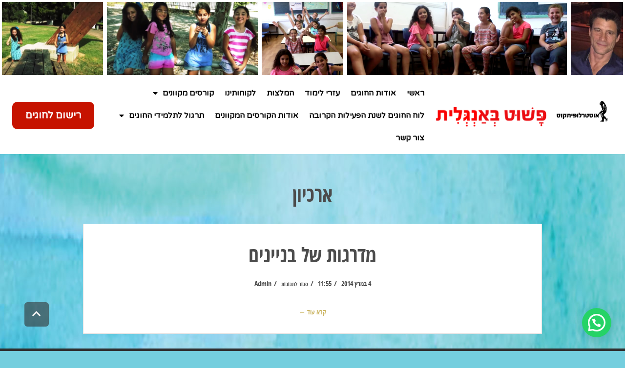

--- FILE ---
content_type: text/html; charset=UTF-8
request_url: https://pashutbeanglit.com/gallery-cat/%D7%9E%D7%93%D7%A2-%D7%95%D7%98%D7%9B%D7%A0%D7%95%D7%9C%D7%95%D7%92%D7%99%D7%94/
body_size: 38284
content:
<!DOCTYPE html>
<!--[if lt IE 7]>
<html class="no-js lt-ie9 lt-ie8 lt-ie7" dir="rtl" lang="he-IL"> <![endif]-->
<!--[if IE 7]>
<html class="no-js lt-ie9 lt-ie8" dir="rtl" lang="he-IL"> <![endif]-->
<!--[if IE 8]>
<html class="no-js lt-ie9" dir="rtl" lang="he-IL"> <![endif]-->
<!--[if gt IE 8]><!--> <html class="no-js" dir="rtl" lang="he-IL"> <!--<![endif]-->
<head>
	<meta charset="utf-8" />
	<meta name="viewport" content="width=device-width, initial-scale=1.0" />
	<title>ארכיון מדע וטכנולוגיה - פשוט באנגלית</title>
	<meta name='robots' content='index, follow, max-image-preview:large, max-snippet:-1, max-video-preview:-1' />
	<style>img:is([sizes="auto" i], [sizes^="auto," i]) { contain-intrinsic-size: 3000px 1500px }</style>
	
	<!-- This site is optimized with the Yoast SEO plugin v24.4 - https://yoast.com/wordpress/plugins/seo/ -->
	<link rel="canonical" href="https://pashutbeanglit.com/gallery-cat/מדע-וטכנולוגיה/" />
	<meta property="og:locale" content="he_IL" />
	<meta property="og:type" content="article" />
	<meta property="og:title" content="ארכיון מדע וטכנולוגיה - פשוט באנגלית" />
	<meta property="og:url" content="https://pashutbeanglit.com/gallery-cat/מדע-וטכנולוגיה/" />
	<meta property="og:site_name" content="פשוט באנגלית" />
	<script type="application/ld+json" class="yoast-schema-graph">{"@context":"https://schema.org","@graph":[{"@type":"CollectionPage","@id":"https://pashutbeanglit.com/gallery-cat/%d7%9e%d7%93%d7%a2-%d7%95%d7%98%d7%9b%d7%a0%d7%95%d7%9c%d7%95%d7%92%d7%99%d7%94/","url":"https://pashutbeanglit.com/gallery-cat/%d7%9e%d7%93%d7%a2-%d7%95%d7%98%d7%9b%d7%a0%d7%95%d7%9c%d7%95%d7%92%d7%99%d7%94/","name":"ארכיון מדע וטכנולוגיה - פשוט באנגלית","isPartOf":{"@id":"https://pashutbeanglit.com/#website"},"breadcrumb":{"@id":"https://pashutbeanglit.com/gallery-cat/%d7%9e%d7%93%d7%a2-%d7%95%d7%98%d7%9b%d7%a0%d7%95%d7%9c%d7%95%d7%92%d7%99%d7%94/#breadcrumb"},"inLanguage":"he-IL"},{"@type":"BreadcrumbList","@id":"https://pashutbeanglit.com/gallery-cat/%d7%9e%d7%93%d7%a2-%d7%95%d7%98%d7%9b%d7%a0%d7%95%d7%9c%d7%95%d7%92%d7%99%d7%94/#breadcrumb","itemListElement":[{"@type":"ListItem","position":1,"name":"דף הבית","item":"https://pashutbeanglit.com/"},{"@type":"ListItem","position":2,"name":"מדע וטכנולוגיה"}]},{"@type":"WebSite","@id":"https://pashutbeanglit.com/#website","url":"https://pashutbeanglit.com/","name":"פשוט באנגלית","description":"pashutbeanglit","potentialAction":[{"@type":"SearchAction","target":{"@type":"EntryPoint","urlTemplate":"https://pashutbeanglit.com/?s={search_term_string}"},"query-input":{"@type":"PropertyValueSpecification","valueRequired":true,"valueName":"search_term_string"}}],"inLanguage":"he-IL"}]}</script>
	<!-- / Yoast SEO plugin. -->


<link rel="alternate" type="application/rss+xml" title="פשוט באנגלית &laquo; פיד‏" href="https://pashutbeanglit.com/feed/" />
<link rel="alternate" type="application/rss+xml" title="פשוט באנגלית &laquo; פיד תגובות‏" href="https://pashutbeanglit.com/comments/feed/" />
<link rel="alternate" type="application/rss+xml" title="פשוט באנגלית &laquo; פיד קטגורית גלריה מדע וטכנולוגיה" href="https://pashutbeanglit.com/gallery-cat/%d7%9e%d7%93%d7%a2-%d7%95%d7%98%d7%9b%d7%a0%d7%95%d7%9c%d7%95%d7%92%d7%99%d7%94/feed/" />
<script type="text/javascript">
/* <![CDATA[ */
window._wpemojiSettings = {"baseUrl":"https:\/\/s.w.org\/images\/core\/emoji\/15.0.3\/72x72\/","ext":".png","svgUrl":"https:\/\/s.w.org\/images\/core\/emoji\/15.0.3\/svg\/","svgExt":".svg","source":{"concatemoji":"https:\/\/pashutbeanglit.com\/wp-includes\/js\/wp-emoji-release.min.js?ver=0347bab1431c40e16b054297e50c5ed8"}};
/*! This file is auto-generated */
!function(i,n){var o,s,e;function c(e){try{var t={supportTests:e,timestamp:(new Date).valueOf()};sessionStorage.setItem(o,JSON.stringify(t))}catch(e){}}function p(e,t,n){e.clearRect(0,0,e.canvas.width,e.canvas.height),e.fillText(t,0,0);var t=new Uint32Array(e.getImageData(0,0,e.canvas.width,e.canvas.height).data),r=(e.clearRect(0,0,e.canvas.width,e.canvas.height),e.fillText(n,0,0),new Uint32Array(e.getImageData(0,0,e.canvas.width,e.canvas.height).data));return t.every(function(e,t){return e===r[t]})}function u(e,t,n){switch(t){case"flag":return n(e,"\ud83c\udff3\ufe0f\u200d\u26a7\ufe0f","\ud83c\udff3\ufe0f\u200b\u26a7\ufe0f")?!1:!n(e,"\ud83c\uddfa\ud83c\uddf3","\ud83c\uddfa\u200b\ud83c\uddf3")&&!n(e,"\ud83c\udff4\udb40\udc67\udb40\udc62\udb40\udc65\udb40\udc6e\udb40\udc67\udb40\udc7f","\ud83c\udff4\u200b\udb40\udc67\u200b\udb40\udc62\u200b\udb40\udc65\u200b\udb40\udc6e\u200b\udb40\udc67\u200b\udb40\udc7f");case"emoji":return!n(e,"\ud83d\udc26\u200d\u2b1b","\ud83d\udc26\u200b\u2b1b")}return!1}function f(e,t,n){var r="undefined"!=typeof WorkerGlobalScope&&self instanceof WorkerGlobalScope?new OffscreenCanvas(300,150):i.createElement("canvas"),a=r.getContext("2d",{willReadFrequently:!0}),o=(a.textBaseline="top",a.font="600 32px Arial",{});return e.forEach(function(e){o[e]=t(a,e,n)}),o}function t(e){var t=i.createElement("script");t.src=e,t.defer=!0,i.head.appendChild(t)}"undefined"!=typeof Promise&&(o="wpEmojiSettingsSupports",s=["flag","emoji"],n.supports={everything:!0,everythingExceptFlag:!0},e=new Promise(function(e){i.addEventListener("DOMContentLoaded",e,{once:!0})}),new Promise(function(t){var n=function(){try{var e=JSON.parse(sessionStorage.getItem(o));if("object"==typeof e&&"number"==typeof e.timestamp&&(new Date).valueOf()<e.timestamp+604800&&"object"==typeof e.supportTests)return e.supportTests}catch(e){}return null}();if(!n){if("undefined"!=typeof Worker&&"undefined"!=typeof OffscreenCanvas&&"undefined"!=typeof URL&&URL.createObjectURL&&"undefined"!=typeof Blob)try{var e="postMessage("+f.toString()+"("+[JSON.stringify(s),u.toString(),p.toString()].join(",")+"));",r=new Blob([e],{type:"text/javascript"}),a=new Worker(URL.createObjectURL(r),{name:"wpTestEmojiSupports"});return void(a.onmessage=function(e){c(n=e.data),a.terminate(),t(n)})}catch(e){}c(n=f(s,u,p))}t(n)}).then(function(e){for(var t in e)n.supports[t]=e[t],n.supports.everything=n.supports.everything&&n.supports[t],"flag"!==t&&(n.supports.everythingExceptFlag=n.supports.everythingExceptFlag&&n.supports[t]);n.supports.everythingExceptFlag=n.supports.everythingExceptFlag&&!n.supports.flag,n.DOMReady=!1,n.readyCallback=function(){n.DOMReady=!0}}).then(function(){return e}).then(function(){var e;n.supports.everything||(n.readyCallback(),(e=n.source||{}).concatemoji?t(e.concatemoji):e.wpemoji&&e.twemoji&&(t(e.twemoji),t(e.wpemoji)))}))}((window,document),window._wpemojiSettings);
/* ]]> */
</script>
<style id='wp-emoji-styles-inline-css' type='text/css'>

	img.wp-smiley, img.emoji {
		display: inline !important;
		border: none !important;
		box-shadow: none !important;
		height: 1em !important;
		width: 1em !important;
		margin: 0 0.07em !important;
		vertical-align: -0.1em !important;
		background: none !important;
		padding: 0 !important;
	}
</style>
<link rel='stylesheet' id='wp-block-library-rtl-css' href='https://pashutbeanglit.com/wp-includes/css/dist/block-library/style-rtl.min.css?ver=0347bab1431c40e16b054297e50c5ed8' type='text/css' media='all' />
<style id='joinchat-button-style-inline-css' type='text/css'>
.wp-block-joinchat-button{border:none!important;text-align:center}.wp-block-joinchat-button figure{display:table;margin:0 auto;padding:0}.wp-block-joinchat-button figcaption{font:normal normal 400 .6em/2em var(--wp--preset--font-family--system-font,sans-serif);margin:0;padding:0}.wp-block-joinchat-button .joinchat-button__qr{background-color:#fff;border:6px solid #25d366;border-radius:30px;box-sizing:content-box;display:block;height:200px;margin:auto;overflow:hidden;padding:10px;width:200px}.wp-block-joinchat-button .joinchat-button__qr canvas,.wp-block-joinchat-button .joinchat-button__qr img{display:block;margin:auto}.wp-block-joinchat-button .joinchat-button__link{align-items:center;background-color:#25d366;border:6px solid #25d366;border-radius:30px;display:inline-flex;flex-flow:row nowrap;justify-content:center;line-height:1.25em;margin:0 auto;text-decoration:none}.wp-block-joinchat-button .joinchat-button__link:before{background:transparent var(--joinchat-ico) no-repeat center;background-size:100%;content:"";display:block;height:1.5em;margin:-.75em .75em -.75em 0;width:1.5em}.wp-block-joinchat-button figure+.joinchat-button__link{margin-top:10px}@media (orientation:landscape)and (min-height:481px),(orientation:portrait)and (min-width:481px){.wp-block-joinchat-button.joinchat-button--qr-only figure+.joinchat-button__link{display:none}}@media (max-width:480px),(orientation:landscape)and (max-height:480px){.wp-block-joinchat-button figure{display:none}}

</style>
<style id='classic-theme-styles-inline-css' type='text/css'>
/*! This file is auto-generated */
.wp-block-button__link{color:#fff;background-color:#32373c;border-radius:9999px;box-shadow:none;text-decoration:none;padding:calc(.667em + 2px) calc(1.333em + 2px);font-size:1.125em}.wp-block-file__button{background:#32373c;color:#fff;text-decoration:none}
</style>
<style id='global-styles-inline-css' type='text/css'>
:root{--wp--preset--aspect-ratio--square: 1;--wp--preset--aspect-ratio--4-3: 4/3;--wp--preset--aspect-ratio--3-4: 3/4;--wp--preset--aspect-ratio--3-2: 3/2;--wp--preset--aspect-ratio--2-3: 2/3;--wp--preset--aspect-ratio--16-9: 16/9;--wp--preset--aspect-ratio--9-16: 9/16;--wp--preset--color--black: #000000;--wp--preset--color--cyan-bluish-gray: #abb8c3;--wp--preset--color--white: #ffffff;--wp--preset--color--pale-pink: #f78da7;--wp--preset--color--vivid-red: #cf2e2e;--wp--preset--color--luminous-vivid-orange: #ff6900;--wp--preset--color--luminous-vivid-amber: #fcb900;--wp--preset--color--light-green-cyan: #7bdcb5;--wp--preset--color--vivid-green-cyan: #00d084;--wp--preset--color--pale-cyan-blue: #8ed1fc;--wp--preset--color--vivid-cyan-blue: #0693e3;--wp--preset--color--vivid-purple: #9b51e0;--wp--preset--gradient--vivid-cyan-blue-to-vivid-purple: linear-gradient(135deg,rgba(6,147,227,1) 0%,rgb(155,81,224) 100%);--wp--preset--gradient--light-green-cyan-to-vivid-green-cyan: linear-gradient(135deg,rgb(122,220,180) 0%,rgb(0,208,130) 100%);--wp--preset--gradient--luminous-vivid-amber-to-luminous-vivid-orange: linear-gradient(135deg,rgba(252,185,0,1) 0%,rgba(255,105,0,1) 100%);--wp--preset--gradient--luminous-vivid-orange-to-vivid-red: linear-gradient(135deg,rgba(255,105,0,1) 0%,rgb(207,46,46) 100%);--wp--preset--gradient--very-light-gray-to-cyan-bluish-gray: linear-gradient(135deg,rgb(238,238,238) 0%,rgb(169,184,195) 100%);--wp--preset--gradient--cool-to-warm-spectrum: linear-gradient(135deg,rgb(74,234,220) 0%,rgb(151,120,209) 20%,rgb(207,42,186) 40%,rgb(238,44,130) 60%,rgb(251,105,98) 80%,rgb(254,248,76) 100%);--wp--preset--gradient--blush-light-purple: linear-gradient(135deg,rgb(255,206,236) 0%,rgb(152,150,240) 100%);--wp--preset--gradient--blush-bordeaux: linear-gradient(135deg,rgb(254,205,165) 0%,rgb(254,45,45) 50%,rgb(107,0,62) 100%);--wp--preset--gradient--luminous-dusk: linear-gradient(135deg,rgb(255,203,112) 0%,rgb(199,81,192) 50%,rgb(65,88,208) 100%);--wp--preset--gradient--pale-ocean: linear-gradient(135deg,rgb(255,245,203) 0%,rgb(182,227,212) 50%,rgb(51,167,181) 100%);--wp--preset--gradient--electric-grass: linear-gradient(135deg,rgb(202,248,128) 0%,rgb(113,206,126) 100%);--wp--preset--gradient--midnight: linear-gradient(135deg,rgb(2,3,129) 0%,rgb(40,116,252) 100%);--wp--preset--font-size--small: 13px;--wp--preset--font-size--medium: 20px;--wp--preset--font-size--large: 36px;--wp--preset--font-size--x-large: 42px;--wp--preset--spacing--20: 0.44rem;--wp--preset--spacing--30: 0.67rem;--wp--preset--spacing--40: 1rem;--wp--preset--spacing--50: 1.5rem;--wp--preset--spacing--60: 2.25rem;--wp--preset--spacing--70: 3.38rem;--wp--preset--spacing--80: 5.06rem;--wp--preset--shadow--natural: 6px 6px 9px rgba(0, 0, 0, 0.2);--wp--preset--shadow--deep: 12px 12px 50px rgba(0, 0, 0, 0.4);--wp--preset--shadow--sharp: 6px 6px 0px rgba(0, 0, 0, 0.2);--wp--preset--shadow--outlined: 6px 6px 0px -3px rgba(255, 255, 255, 1), 6px 6px rgba(0, 0, 0, 1);--wp--preset--shadow--crisp: 6px 6px 0px rgba(0, 0, 0, 1);}:where(.is-layout-flex){gap: 0.5em;}:where(.is-layout-grid){gap: 0.5em;}body .is-layout-flex{display: flex;}.is-layout-flex{flex-wrap: wrap;align-items: center;}.is-layout-flex > :is(*, div){margin: 0;}body .is-layout-grid{display: grid;}.is-layout-grid > :is(*, div){margin: 0;}:where(.wp-block-columns.is-layout-flex){gap: 2em;}:where(.wp-block-columns.is-layout-grid){gap: 2em;}:where(.wp-block-post-template.is-layout-flex){gap: 1.25em;}:where(.wp-block-post-template.is-layout-grid){gap: 1.25em;}.has-black-color{color: var(--wp--preset--color--black) !important;}.has-cyan-bluish-gray-color{color: var(--wp--preset--color--cyan-bluish-gray) !important;}.has-white-color{color: var(--wp--preset--color--white) !important;}.has-pale-pink-color{color: var(--wp--preset--color--pale-pink) !important;}.has-vivid-red-color{color: var(--wp--preset--color--vivid-red) !important;}.has-luminous-vivid-orange-color{color: var(--wp--preset--color--luminous-vivid-orange) !important;}.has-luminous-vivid-amber-color{color: var(--wp--preset--color--luminous-vivid-amber) !important;}.has-light-green-cyan-color{color: var(--wp--preset--color--light-green-cyan) !important;}.has-vivid-green-cyan-color{color: var(--wp--preset--color--vivid-green-cyan) !important;}.has-pale-cyan-blue-color{color: var(--wp--preset--color--pale-cyan-blue) !important;}.has-vivid-cyan-blue-color{color: var(--wp--preset--color--vivid-cyan-blue) !important;}.has-vivid-purple-color{color: var(--wp--preset--color--vivid-purple) !important;}.has-black-background-color{background-color: var(--wp--preset--color--black) !important;}.has-cyan-bluish-gray-background-color{background-color: var(--wp--preset--color--cyan-bluish-gray) !important;}.has-white-background-color{background-color: var(--wp--preset--color--white) !important;}.has-pale-pink-background-color{background-color: var(--wp--preset--color--pale-pink) !important;}.has-vivid-red-background-color{background-color: var(--wp--preset--color--vivid-red) !important;}.has-luminous-vivid-orange-background-color{background-color: var(--wp--preset--color--luminous-vivid-orange) !important;}.has-luminous-vivid-amber-background-color{background-color: var(--wp--preset--color--luminous-vivid-amber) !important;}.has-light-green-cyan-background-color{background-color: var(--wp--preset--color--light-green-cyan) !important;}.has-vivid-green-cyan-background-color{background-color: var(--wp--preset--color--vivid-green-cyan) !important;}.has-pale-cyan-blue-background-color{background-color: var(--wp--preset--color--pale-cyan-blue) !important;}.has-vivid-cyan-blue-background-color{background-color: var(--wp--preset--color--vivid-cyan-blue) !important;}.has-vivid-purple-background-color{background-color: var(--wp--preset--color--vivid-purple) !important;}.has-black-border-color{border-color: var(--wp--preset--color--black) !important;}.has-cyan-bluish-gray-border-color{border-color: var(--wp--preset--color--cyan-bluish-gray) !important;}.has-white-border-color{border-color: var(--wp--preset--color--white) !important;}.has-pale-pink-border-color{border-color: var(--wp--preset--color--pale-pink) !important;}.has-vivid-red-border-color{border-color: var(--wp--preset--color--vivid-red) !important;}.has-luminous-vivid-orange-border-color{border-color: var(--wp--preset--color--luminous-vivid-orange) !important;}.has-luminous-vivid-amber-border-color{border-color: var(--wp--preset--color--luminous-vivid-amber) !important;}.has-light-green-cyan-border-color{border-color: var(--wp--preset--color--light-green-cyan) !important;}.has-vivid-green-cyan-border-color{border-color: var(--wp--preset--color--vivid-green-cyan) !important;}.has-pale-cyan-blue-border-color{border-color: var(--wp--preset--color--pale-cyan-blue) !important;}.has-vivid-cyan-blue-border-color{border-color: var(--wp--preset--color--vivid-cyan-blue) !important;}.has-vivid-purple-border-color{border-color: var(--wp--preset--color--vivid-purple) !important;}.has-vivid-cyan-blue-to-vivid-purple-gradient-background{background: var(--wp--preset--gradient--vivid-cyan-blue-to-vivid-purple) !important;}.has-light-green-cyan-to-vivid-green-cyan-gradient-background{background: var(--wp--preset--gradient--light-green-cyan-to-vivid-green-cyan) !important;}.has-luminous-vivid-amber-to-luminous-vivid-orange-gradient-background{background: var(--wp--preset--gradient--luminous-vivid-amber-to-luminous-vivid-orange) !important;}.has-luminous-vivid-orange-to-vivid-red-gradient-background{background: var(--wp--preset--gradient--luminous-vivid-orange-to-vivid-red) !important;}.has-very-light-gray-to-cyan-bluish-gray-gradient-background{background: var(--wp--preset--gradient--very-light-gray-to-cyan-bluish-gray) !important;}.has-cool-to-warm-spectrum-gradient-background{background: var(--wp--preset--gradient--cool-to-warm-spectrum) !important;}.has-blush-light-purple-gradient-background{background: var(--wp--preset--gradient--blush-light-purple) !important;}.has-blush-bordeaux-gradient-background{background: var(--wp--preset--gradient--blush-bordeaux) !important;}.has-luminous-dusk-gradient-background{background: var(--wp--preset--gradient--luminous-dusk) !important;}.has-pale-ocean-gradient-background{background: var(--wp--preset--gradient--pale-ocean) !important;}.has-electric-grass-gradient-background{background: var(--wp--preset--gradient--electric-grass) !important;}.has-midnight-gradient-background{background: var(--wp--preset--gradient--midnight) !important;}.has-small-font-size{font-size: var(--wp--preset--font-size--small) !important;}.has-medium-font-size{font-size: var(--wp--preset--font-size--medium) !important;}.has-large-font-size{font-size: var(--wp--preset--font-size--large) !important;}.has-x-large-font-size{font-size: var(--wp--preset--font-size--x-large) !important;}
:where(.wp-block-post-template.is-layout-flex){gap: 1.25em;}:where(.wp-block-post-template.is-layout-grid){gap: 1.25em;}
:where(.wp-block-columns.is-layout-flex){gap: 2em;}:where(.wp-block-columns.is-layout-grid){gap: 2em;}
:root :where(.wp-block-pullquote){font-size: 1.5em;line-height: 1.6;}
</style>
<link rel='stylesheet' id='awd-style-css' href='https://pashutbeanglit.com/wp-content/plugins/aryo-widget-device/assets/css/style.css?ver=0347bab1431c40e16b054297e50c5ed8' type='text/css' media='all' />
<link rel='stylesheet' id='realmedia-quiz-fontawesome-css' href='https://pashutbeanglit.com/wp-content/plugins/realmedia-quiz/css/font-awesome.min.css?ver=1.0' type='text/css' media='all' />
<link rel='stylesheet' id='realmedia-quiz-jquery-ui-css' href='https://pashutbeanglit.com/wp-content/plugins/realmedia-quiz/css/jquery-ui.min.css?ver=1.0' type='text/css' media='all' />
<link rel='stylesheet' id='realmedia-quiz-css' href='https://pashutbeanglit.com/wp-content/plugins/realmedia-quiz/css/style.css?ver=1.0' type='text/css' media='all' />
<link rel='stylesheet' id='elementor-frontend-css' href='https://pashutbeanglit.com/wp-content/plugins/elementor/assets/css/frontend-rtl.min.css?ver=3.26.4' type='text/css' media='all' />
<link rel='stylesheet' id='widget-spacer-css' href='https://pashutbeanglit.com/wp-content/plugins/elementor/assets/css/widget-spacer-rtl.min.css?ver=3.26.4' type='text/css' media='all' />
<link rel='stylesheet' id='widget-image-css' href='https://pashutbeanglit.com/wp-content/plugins/elementor/assets/css/widget-image-rtl.min.css?ver=3.26.4' type='text/css' media='all' />
<link rel='stylesheet' id='widget-nav-menu-css' href='https://pashutbeanglit.com/wp-content/plugins/elementor-pro/assets/css/widget-nav-menu-rtl.min.css?ver=3.26.3' type='text/css' media='all' />
<link rel='stylesheet' id='widget-heading-css' href='https://pashutbeanglit.com/wp-content/plugins/elementor/assets/css/widget-heading-rtl.min.css?ver=3.26.4' type='text/css' media='all' />
<link rel='stylesheet' id='widget-text-editor-css' href='https://pashutbeanglit.com/wp-content/plugins/elementor/assets/css/widget-text-editor-rtl.min.css?ver=3.26.4' type='text/css' media='all' />
<link rel='stylesheet' id='e-popup-css' href='https://pashutbeanglit.com/wp-content/plugins/elementor-pro/assets/css/conditionals/popup.min.css?ver=3.26.3' type='text/css' media='all' />
<link rel='stylesheet' id='elementor-icons-css' href='https://pashutbeanglit.com/wp-content/plugins/elementor/assets/lib/eicons/css/elementor-icons.min.css?ver=5.34.0' type='text/css' media='all' />
<link rel='stylesheet' id='elementor-post-3636-css' href='https://pashutbeanglit.com/wp-content/uploads/elementor/css/post-3636.css?ver=1736344914' type='text/css' media='all' />
<link rel='stylesheet' id='font-awesome-5-all-css' href='https://pashutbeanglit.com/wp-content/plugins/elementor/assets/lib/font-awesome/css/all.min.css?ver=3.26.4' type='text/css' media='all' />
<link rel='stylesheet' id='font-awesome-4-shim-css' href='https://pashutbeanglit.com/wp-content/plugins/elementor/assets/lib/font-awesome/css/v4-shims.min.css?ver=3.26.4' type='text/css' media='all' />
<link rel='stylesheet' id='elementor-post-3506-css' href='https://pashutbeanglit.com/wp-content/uploads/elementor/css/post-3506.css?ver=1736344915' type='text/css' media='all' />
<link rel='stylesheet' id='elementor-post-6705-css' href='https://pashutbeanglit.com/wp-content/uploads/elementor/css/post-6705.css?ver=1736344915' type='text/css' media='all' />
<link rel='stylesheet' id='joinchat-css' href='https://pashutbeanglit.com/wp-content/plugins/creame-whatsapp-me/public/css/joinchat.min.css?ver=5.1.8' type='text/css' media='all' />
<style id='joinchat-inline-css' type='text/css'>
.joinchat{--red:37;--green:211;--blue:102;--bw:100}
</style>
<link rel='stylesheet' id='forget-about-shortcode-buttons-css' href='https://pashutbeanglit.com/wp-content/plugins/forget-about-shortcode-buttons/public/css/button-styles.css?ver=2.1.3' type='text/css' media='all' />
<link rel='stylesheet' id='pojo-css-framework-css' href='https://pashutbeanglit.com/wp-content/themes/berlin/assets/bootstrap/css/bootstrap.min.css?ver=3.2.0' type='text/css' media='all' />
<link rel='stylesheet' id='font-awesome-css' href='https://pashutbeanglit.com/wp-content/plugins/elementor/assets/lib/font-awesome/css/font-awesome.min.css?ver=4.7.0' type='text/css' media='all' />
<link rel='stylesheet' id='photoswipe-css' href='https://pashutbeanglit.com/wp-content/plugins/pojo-lightbox/assets/photoswipe/photoswipe.min.css?ver=0347bab1431c40e16b054297e50c5ed8' type='text/css' media='all' />
<link rel='stylesheet' id='photoswipe-skin-css' href='https://pashutbeanglit.com/wp-content/plugins/pojo-lightbox/assets/photoswipe/default-skin/default-skin.min.css?ver=0347bab1431c40e16b054297e50c5ed8' type='text/css' media='all' />
<link rel='stylesheet' id='pojo-builder-animation-css' href='https://pashutbeanglit.com/wp-content/plugins/pojo-builder-animation/assets/css/styles.css?ver=0347bab1431c40e16b054297e50c5ed8' type='text/css' media='all' />
<link rel='stylesheet' id='pojo-base-style-css' href='https://pashutbeanglit.com/wp-content/themes/berlin/core/assets/css/style.min.css?ver=1.8.1' type='text/css' media='all' />
<link rel='stylesheet' id='pojo-style-css' href='https://pashutbeanglit.com/wp-content/themes/berlin-child/assets/css/style.css?ver=1.8.1' type='text/css' media='all' />
<link rel='stylesheet' id='pojo-base-style-rtl-css' href='https://pashutbeanglit.com/wp-content/themes/berlin/core/assets/css/rtl.min.css?ver=1.8.1' type='text/css' media='all' />
<link rel='stylesheet' id='pojo-style-rtl-css' href='https://pashutbeanglit.com/wp-content/themes/berlin-child/assets/css/rtl.css?ver=1.8.1' type='text/css' media='all' />
<link rel='stylesheet' id='google-fonts-1-css' href='https://fonts.googleapis.com/css?family=Roboto%3A100%2C100italic%2C200%2C200italic%2C300%2C300italic%2C400%2C400italic%2C500%2C500italic%2C600%2C600italic%2C700%2C700italic%2C800%2C800italic%2C900%2C900italic%7CRoboto+Slab%3A100%2C100italic%2C200%2C200italic%2C300%2C300italic%2C400%2C400italic%2C500%2C500italic%2C600%2C600italic%2C700%2C700italic%2C800%2C800italic%2C900%2C900italic%7CVarela+Round%3A100%2C100italic%2C200%2C200italic%2C300%2C300italic%2C400%2C400italic%2C500%2C500italic%2C600%2C600italic%2C700%2C700italic%2C800%2C800italic%2C900%2C900italic&#038;display=auto&#038;subset=hebrew&#038;ver=0347bab1431c40e16b054297e50c5ed8' type='text/css' media='all' />
<link rel='stylesheet' id='elementor-icons-shared-0-css' href='https://pashutbeanglit.com/wp-content/plugins/elementor/assets/lib/font-awesome/css/fontawesome.min.css?ver=5.15.3' type='text/css' media='all' />
<link rel='stylesheet' id='elementor-icons-fa-solid-css' href='https://pashutbeanglit.com/wp-content/plugins/elementor/assets/lib/font-awesome/css/solid.min.css?ver=5.15.3' type='text/css' media='all' />
<link rel="preconnect" href="https://fonts.gstatic.com/" crossorigin><script type="text/javascript" src="https://pashutbeanglit.com/wp-includes/js/jquery/jquery.min.js?ver=3.7.1" id="jquery-core-js"></script>
<script type="text/javascript" src="https://pashutbeanglit.com/wp-includes/js/jquery/jquery-migrate.min.js?ver=3.4.1" id="jquery-migrate-js"></script>
<script type="text/javascript" src="https://pashutbeanglit.com/wp-content/plugins/elementor/assets/lib/font-awesome/js/v4-shims.min.js?ver=3.26.4" id="font-awesome-4-shim-js"></script>
<link rel="https://api.w.org/" href="https://pashutbeanglit.com/wp-json/" /> <style> .ppw-ppf-input-container { background-color: !important; padding: px!important; border-radius: px!important; } .ppw-ppf-input-container div.ppw-ppf-headline { font-size: px!important; font-weight: !important; color: !important; } .ppw-ppf-input-container div.ppw-ppf-desc { font-size: px!important; font-weight: !important; color: !important; } .ppw-ppf-input-container label.ppw-pwd-label { font-size: px!important; font-weight: !important; color: !important; } div.ppwp-wrong-pw-error { font-size: px!important; font-weight: !important; color: #dc3232!important; background: !important; } .ppw-ppf-input-container input[type='submit'] { color: !important; background: !important; } .ppw-ppf-input-container input[type='submit']:hover { color: !important; background: !important; } .ppw-ppf-desc-below { font-size: px!important; font-weight: !important; color: !important; } </style>  <style> .ppw-form { background-color: !important; padding: px!important; border-radius: px!important; } .ppw-headline.ppw-pcp-pf-headline { font-size: px!important; font-weight: !important; color: !important; } .ppw-description.ppw-pcp-pf-desc { font-size: px!important; font-weight: !important; color: !important; } .ppw-pcp-pf-desc-above-btn { display: block; } .ppw-pcp-pf-desc-below-form { font-size: px!important; font-weight: !important; color: !important; } .ppw-input label.ppw-pcp-password-label { font-size: px!important; font-weight: !important; color: !important; } .ppw-form input[type='submit'] { color: !important; background: !important; } .ppw-form input[type='submit']:hover { color: !important; background: !important; } div.ppw-error.ppw-pcp-pf-error-msg { font-size: px!important; font-weight: !important; color: #dc3232!important; background: !important; } </style> 
<!--BEGIN: TRACKING CODE MANAGER (v2.4.0) BY INTELLYWP.COM IN HEAD//-->
<!-- Google tag (gtag.js) -->
<script async src="https://www.googletagmanager.com/gtag/js?id=G-QCPJ06BTEF"></script>
<script>
  window.dataLayer = window.dataLayer || [];
  function gtag(){dataLayer.push(arguments);}
  gtag('js', new Date());

  gtag('config', 'G-QCPJ06BTEF');
</script>
<script>(function(d){var s = d.createElement("script");s.setAttribute("data-account", "2r0fgz12K5");s.setAttribute("src", "https://cdn.userway.org/widget.js");(d.body || d.head).appendChild(s);})(document)</script>
<!--END: https://wordpress.org/plugins/tracking-code-manager IN HEAD//--><script type="text/javascript">
(function(url){
	if(/(?:Chrome\/26\.0\.1410\.63 Safari\/537\.31|WordfenceTestMonBot)/.test(navigator.userAgent)){ return; }
	var addEvent = function(evt, handler) {
		if (window.addEventListener) {
			document.addEventListener(evt, handler, false);
		} else if (window.attachEvent) {
			document.attachEvent('on' + evt, handler);
		}
	};
	var removeEvent = function(evt, handler) {
		if (window.removeEventListener) {
			document.removeEventListener(evt, handler, false);
		} else if (window.detachEvent) {
			document.detachEvent('on' + evt, handler);
		}
	};
	var evts = 'contextmenu dblclick drag dragend dragenter dragleave dragover dragstart drop keydown keypress keyup mousedown mousemove mouseout mouseover mouseup mousewheel scroll'.split(' ');
	var logHuman = function() {
		if (window.wfLogHumanRan) { return; }
		window.wfLogHumanRan = true;
		var wfscr = document.createElement('script');
		wfscr.type = 'text/javascript';
		wfscr.async = true;
		wfscr.src = url + '&r=' + Math.random();
		(document.getElementsByTagName('head')[0]||document.getElementsByTagName('body')[0]).appendChild(wfscr);
		for (var i = 0; i < evts.length; i++) {
			removeEvent(evts[i], logHuman);
		}
	};
	for (var i = 0; i < evts.length; i++) {
		addEvent(evts[i], logHuman);
	}
})('//pashutbeanglit.com/?wordfence_lh=1&hid=0606B3CF008C21BF06F03C4E4665FDEB');
</script><link rel="stylesheet" type="text/css" href="https://fonts.googleapis.com/css?family=PT+Sans:100,100italic,200,200italic,300,300italic,400,400italic,500,500italic,600,600italic,700,700italic,800,800italic,900,900italic|Rokkitt:100,100italic,200,200italic,300,300italic,400,400italic,500,500italic,600,600italic,700,700italic,800,800italic,900,900italic&subset=hebrew"><style type="text/css">body{background-image: url("https://pashutbeanglit.com/wp-content/uploads/2016/02/רקע-דף.jpg");background-color: rgba(116, 206, 222, 1);background-position: top center;background-repeat: repeat-y;background-size: auto;background-attachment: scroll;color: #4c4c4c; font-family: 'Open Sans Hebrew Condensed', Arial, sans-serif; font-weight: bold; font-size: 17px;line-height: 1.7em;}div.logo-text a{color: #CCB768; font-family: 'Arial', Arial, sans-serif; font-weight: bold; font-size: 38px;line-height: 1em;}.logo{margin-top: 20px;margin-bottom: 30px;}#header, .sticky-header{background-color: rgba(255, 255, 255, 1);background-position: top center;background-repeat: repeat-x;background-size: auto;background-attachment: scroll;}.sf-menu a, .mobile-menu a,.sf-menu a:hover,.sf-menu li.active a, .sf-menu li.current-menu-item > a,.sf-menu .sfHover > a,.sf-menu .sfHover > li.current-menu-item > a,.sf-menu li.current-menu-ancestor > a,.mobile-menu a:hover,.mobile-menu li.current-menu-item > a{color: #838383; font-family: 'Open Sans Hebrew Condensed', Arial, sans-serif; font-weight: bold; font-size: 16px;font-style: normal;}.nav-main .sf-menu .sub-menu{background-color: #ffffff;}.nav-main .sf-menu .sub-menu li:hover > a,.nav-main .sf-menu .sub-menu li.current-menu-item > a{background-color: #EEEEEE;color: #00aeef;}.nav-main .sf-menu .sub-menu li a{color: #878787; font-family: 'Arial', Arial, sans-serif; font-weight: normal; font-size: 13px;line-height: 3em;}.search-section{background-color: #343434;}.search-section,.search-section .form-search .field{color: #ffffff;}#page-header.page-header-style-custom_bg{background-image: url("https://pashutbeanglit.com/wp-content/uploads/2018/06/באנר-עליון-אתר1.jpg");background-color: rgba(30, 115, 190, 1);background-position: center center;background-repeat: repeat;background-size: cover;background-attachment: scroll;}#page-header{color: #ffffff; font-family: 'Open Sans Hebrew Condensed', Arial, sans-serif; font-weight: normal; font-size: 8px;text-transform: uppercase;line-height: 0px;height: 200px;}#page-header div.breadcrumbs, #page-header div.breadcrumbs a{color: #CCB768; font-family: 'Arial', Arial, sans-serif; font-weight: normal; font-size: 12px;line-height: 1em;}a, .entry-meta, #breadcrumbs{color: #4c4c4c;}a:hover, a:focus{color: #878787;}::selection{color: #ffffff;background: #CCB768;}::-moz-selection{color: #ffffff;background: #CCB768;}h1{color: #4c4c4c; font-family: 'Open Sans Hebrew Condensed', Arial, sans-serif; font-weight: bold; font-size: 41px;text-transform: uppercase;line-height: 1.3em;}h2{color: #4c4c4c; font-family: 'Open Sans Hebrew Condensed', Arial, sans-serif; font-weight: bold; font-size: 41px;text-transform: uppercase;line-height: 1.3em;}h3{color: #4c4c4c; font-family: 'Open Sans Hebrew', Arial, sans-serif; font-weight: bold; font-size: 26px;text-transform: uppercase;line-height: 1.5em;}h4{color: #4c4c4c; font-family: 'Open Sans Hebrew', Arial, sans-serif; font-weight: bold; font-size: 22px;text-transform: uppercase;line-height: 1.5em;}h5{color: #5b5b5b; font-family: 'Open Sans Hebrew', Arial, sans-serif; font-weight: bold; font-size: 22px;line-height: 1.5em;}h6{color: #6d6d6d; font-family: 'Open Sans Hebrew', Arial, sans-serif; font-weight: normal; font-size: 17px;line-height: 1.5em;}#sidebar{color: #878787; font-family: 'PT Sans', Arial, sans-serif; font-weight: 300; font-size: 15px;line-height: 1.8em;}#sidebar a{color: #CCB768;}#sidebar a:hover{color: #878787;}#sidebar .widget-title{color: #5b5b5b; font-family: 'Rokkitt', Arial, sans-serif; font-weight: normal; font-size: 21px;line-height: 1.5em;}#footer{background-color: #2c2c2c;color: #848484; font-family: 'Arial', Arial, sans-serif; font-weight: normal; font-size: 13px;line-height: 1.5em;}#footer a{color: #888888;}#footer a:hover{color: #CCB768;}#sidebar-footer .widget-title{color: #CCB768; font-family: 'Open Sans Hebrew', Arial, sans-serif; font-weight: normal; font-size: 19px;line-height: 2em;}#copyright{background-color: #303030;color: #CCB768; font-family: 'Arial', Arial, sans-serif; font-weight: normal; font-size: 12px;line-height: 70px;}#copyright a{color: #CCB768;}#copyright a:hover{color: #ffffff;}#pojo-scroll-up{width: 50px;height: 50px;line-height: 50px;background-color: rgba(51, 51, 51, 0.6);background-position: top center;background-repeat: repeat;background-size: auto;background-attachment: scroll;}#pojo-scroll-up a{color: #eeeeee;}.sf-menu a, .menu-no-found,.sf-menu li.pojo-menu-search,.search-header{line-height: 90px;}.sf-menu li:hover ul, .sf-menu li.sfHover ul{top: 90px;}a.search-toggle{color: #838383;}.navbar-toggle{border-color: #838383;}.icon-bar{background-color: #838383;}.nav-main .sf-menu > li > a:hover span:after, sf-menu > li.active a span:after, .sf-menu > li.current-menu-item > a span:after,.sf-menu li.current-menu-ancestor > a span:after,.sf-menu .sfHover > a span:after,.sf-menu .sfHover > li.current-menu-item > a span:after{background: #00aeef;}.sf-menu .sub-menu li > a{border-color: #EEEEEE;}			article.sticky:before {background-color: #CCB768;}
			.image-link:hover {background-color: #CCB768;}
			#breadcrumbs .separator {color: #CCB768;}
			.nav-main .pojo-menu-cart li.cart-checkout a {color: #CCB768 !important;border-color: #CCB768 !important;}
			.nav-main .pojo-menu-cart li.cart-checkout a:hover {color: #878787 !important;border-color: #878787 !important;}
			.align-pagination .pagination > li > a:hover,.align-pagination .pagination > li > span:hover,.align-pagination .pagination > .active > a,.align-pagination .pagination > .active > span,.align-pagination .pagination > .active > a:hover,.align-pagination .pagination > .active > span:hover,.align-pagination .pagination > .active > a:focus,.align-pagination .pagination > .active > span:focus {border-color: #CCB768; color: #CCB768;}
			.pojo-loadmore-wrap .button:hover,.pojo-loadmore-wrap .pojo-loading,.pojo-loading-wrap .button:hover,.pojo-loading-wrap .pojo-loading:hover {border-color: #CCB768; color: #CCB768;}
			.gallery-item.grid-item .inbox .caption small {color: #CCB768;}
			.woocommerce ul.products li.product .caption .price, .woocommerce-page ul.products li.product .caption .price {color: #CCB768;}
			.category-filters li a {color: #878787;}
			.category-filters li a:hover,.category-filters li a.active {color: #CCB768;}
			.widget_tag_cloud a, #sidebar-footer .widget_tag_cloud a {color: #878787;}
			.widget_tag_cloud a:hover, #sidebar-footer .widget_tag_cloud a:hover {background-color: #CCB768; color: #878787;}
			ul.social-links li a .social-icon:before {background-color: #CCB768;}
			ul.social-links li a .social-icon:before {color: #878787; }
			ul.social-links li a:hover .social-icon:before {background-color: #878787; }
			ul.social-links li a:hover .social-icon:before {color: #CCB768; }
			.read-more,.more-link span {color: #CCB768;}
			.read-more:hover,.more-link span:hover {color: #878787;}
			.navbar-toggle:hover .icon-bar, .navbar-toggle:focus .icon-bar {background-color: #CCB768;}
			.catalog-item-price {color: #CCB768;}
			.button,.button.size-small,.button.size-large,.button.size-xl,.button.size-xxl {border-color: #CCB768;color: #CCB768;}
			.button:hover,.button.size-small:hover,.button.size-large:hover,.button.size-xl:hover {border-color: #878787;color: #878787;}.reka_box
{
/*background-image:url('http://zebra10.ccc-cloud.com/wp-content/uploads/2015/11/box.png');*/
background-color:white;
 min-height: 595px;
max-height:595px;
    padding-right: 27px;
  // min-width: 402px;
padding-top: 22px;

}

.icon-pic
{
text-align:center;
}
#page-header .title-primary, #page-header .breadcrumbs
{
text-align:right;
}

.sf-menu li a{
    padding: 0 12px;
}

.sf-menu li.register a {
background: #be1010;
color: #fff;
display: inline-block;
line-height: 40px;
margin: 25px 0;
-webkit-border-radius: 3px;
-moz-border-radius: 3px;
border-radius: 3px;
}

.sf-menu li.register a span:after {
display: none;
}

.sf-menu li.register a:hover {
background: #8e0303
}</style>
		<meta name="generator" content="Elementor 3.26.4; features: additional_custom_breakpoints; settings: css_print_method-external, google_font-enabled, font_display-auto">
<style type="text/css">.recentcomments a{display:inline !important;padding:0 !important;margin:0 !important;}</style>			<style>
				.e-con.e-parent:nth-of-type(n+4):not(.e-lazyloaded):not(.e-no-lazyload),
				.e-con.e-parent:nth-of-type(n+4):not(.e-lazyloaded):not(.e-no-lazyload) * {
					background-image: none !important;
				}
				@media screen and (max-height: 1024px) {
					.e-con.e-parent:nth-of-type(n+3):not(.e-lazyloaded):not(.e-no-lazyload),
					.e-con.e-parent:nth-of-type(n+3):not(.e-lazyloaded):not(.e-no-lazyload) * {
						background-image: none !important;
					}
				}
				@media screen and (max-height: 640px) {
					.e-con.e-parent:nth-of-type(n+2):not(.e-lazyloaded):not(.e-no-lazyload),
					.e-con.e-parent:nth-of-type(n+2):not(.e-lazyloaded):not(.e-no-lazyload) * {
						background-image: none !important;
					}
				}
			</style>
			<link rel="icon" href="https://pashutbeanglit.com/wp-content/uploads/2016/02/פביקון-04.png" sizes="32x32" />
<link rel="icon" href="https://pashutbeanglit.com/wp-content/uploads/2016/02/פביקון-04.png" sizes="192x192" />
<link rel="apple-touch-icon" href="https://pashutbeanglit.com/wp-content/uploads/2016/02/פביקון-04.png" />
<meta name="msapplication-TileImage" content="https://pashutbeanglit.com/wp-content/uploads/2016/02/פביקון-04.png" />
		<style type="text/css" id="wp-custom-css">
			/*
You can add your own CSS here.

Click the help icon above to learn more.
*/

.navbar-collapse {
padding-right: 0 !important;
padding-left: 0 !important;
}

#realmedia-quiz li[data-question-type="4"] > ol > li:before	{
	float: left ;
	position:relative;
	top:-70px;
}
#realmedia-quiz *[dir="ltr"]{
	padding-left:35px;
	float:none;
}
#realmedia-quiz li[data-question-type="4"] > ol > li > ol{
	padding-bottom:30px
}		</style>
		<noscript><style id="rocket-lazyload-nojs-css">.rll-youtube-player, [data-lazy-src]{display:none !important;}</style></noscript><meta name="generator" content="WP Rocket 3.17.4" data-wpr-features="wpr_lazyload_images wpr_lazyload_iframes wpr_desktop" /></head>
<body class="rtl archive tax-pojo_gallery_cat term-12 layout-full-width elementor-default elementor-kit-3636">
<div data-rocket-location-hash="45ebcc528406c4003bacf8e9349b3f24" id="container" class="normal">
				<div data-rocket-location-hash="ab2ebb651f58bec893b410a5b2e770ac" data-elementor-type="header" data-elementor-id="3506" class="elementor elementor-3506 elementor-location-header" data-elementor-post-type="elementor_library">
					<section class="elementor-section elementor-top-section elementor-element elementor-element-6cac748 elementor-section-stretched elementor-hidden-phone elementor-section-boxed elementor-section-height-default elementor-section-height-default" data-id="6cac748" data-element_type="section" data-settings="{&quot;stretch_section&quot;:&quot;section-stretched&quot;,&quot;background_background&quot;:&quot;classic&quot;}">
						<div class="elementor-container elementor-column-gap-no">
					<div class="elementor-column elementor-col-20 elementor-top-column elementor-element elementor-element-6f3cfb3" data-id="6f3cfb3" data-element_type="column" data-settings="{&quot;background_background&quot;:&quot;classic&quot;}">
			<div class="elementor-widget-wrap elementor-element-populated">
						<div class="elementor-element elementor-element-062efa0 elementor-widget elementor-widget-spacer" data-id="062efa0" data-element_type="widget" data-widget_type="spacer.default">
				<div class="elementor-widget-container">
							<div class="elementor-spacer">
			<div class="elementor-spacer-inner"></div>
		</div>
						</div>
				</div>
					</div>
		</div>
				<div class="elementor-column elementor-col-20 elementor-top-column elementor-element elementor-element-3f02f8a" data-id="3f02f8a" data-element_type="column" data-settings="{&quot;background_background&quot;:&quot;classic&quot;}">
			<div class="elementor-widget-wrap elementor-element-populated">
						<div class="elementor-element elementor-element-c7c237f elementor-widget elementor-widget-spacer" data-id="c7c237f" data-element_type="widget" data-widget_type="spacer.default">
				<div class="elementor-widget-container">
							<div class="elementor-spacer">
			<div class="elementor-spacer-inner"></div>
		</div>
						</div>
				</div>
					</div>
		</div>
				<div class="elementor-column elementor-col-20 elementor-top-column elementor-element elementor-element-65f0913" data-id="65f0913" data-element_type="column" data-settings="{&quot;background_background&quot;:&quot;classic&quot;}">
			<div class="elementor-widget-wrap elementor-element-populated">
						<div class="elementor-element elementor-element-598e1ff elementor-widget elementor-widget-spacer" data-id="598e1ff" data-element_type="widget" data-widget_type="spacer.default">
				<div class="elementor-widget-container">
							<div class="elementor-spacer">
			<div class="elementor-spacer-inner"></div>
		</div>
						</div>
				</div>
					</div>
		</div>
				<div class="elementor-column elementor-col-20 elementor-top-column elementor-element elementor-element-3227601" data-id="3227601" data-element_type="column" data-settings="{&quot;background_background&quot;:&quot;classic&quot;}">
			<div class="elementor-widget-wrap elementor-element-populated">
						<div class="elementor-element elementor-element-6b6ef20 elementor-widget elementor-widget-spacer" data-id="6b6ef20" data-element_type="widget" data-widget_type="spacer.default">
				<div class="elementor-widget-container">
							<div class="elementor-spacer">
			<div class="elementor-spacer-inner"></div>
		</div>
						</div>
				</div>
					</div>
		</div>
				<div class="elementor-column elementor-col-20 elementor-top-column elementor-element elementor-element-2ab6c0e" data-id="2ab6c0e" data-element_type="column" data-settings="{&quot;background_background&quot;:&quot;classic&quot;}">
			<div class="elementor-widget-wrap elementor-element-populated">
						<div class="elementor-element elementor-element-6e3d4c5 elementor-widget elementor-widget-spacer" data-id="6e3d4c5" data-element_type="widget" data-widget_type="spacer.default">
				<div class="elementor-widget-container">
							<div class="elementor-spacer">
			<div class="elementor-spacer-inner"></div>
		</div>
						</div>
				</div>
					</div>
		</div>
					</div>
		</section>
				<section class="elementor-section elementor-top-section elementor-element elementor-element-20921834 elementor-section-content-middle elementor-hidden-tablet elementor-hidden-phone elementor-section-stretched elementor-section-boxed elementor-section-height-default elementor-section-height-default" data-id="20921834" data-element_type="section" data-settings="{&quot;background_background&quot;:&quot;classic&quot;,&quot;sticky&quot;:&quot;top&quot;,&quot;stretch_section&quot;:&quot;section-stretched&quot;,&quot;sticky_on&quot;:[&quot;desktop&quot;,&quot;tablet&quot;,&quot;mobile&quot;],&quot;sticky_offset&quot;:0,&quot;sticky_effects_offset&quot;:0,&quot;sticky_anchor_link_offset&quot;:0}">
						<div data-rocket-location-hash="59f48c71a0600dca2bf647a2a29c894f" class="elementor-container elementor-column-gap-default">
					<div class="elementor-column elementor-col-25 elementor-top-column elementor-element elementor-element-52985a9c" data-id="52985a9c" data-element_type="column">
			<div class="elementor-widget-wrap elementor-element-populated">
						<div class="elementor-element elementor-element-700b09d8 elementor-widget elementor-widget-image" data-id="700b09d8" data-element_type="widget" data-widget_type="image.default">
				<div class="elementor-widget-container">
																<a href="https://pashutbeanglit.com/%D7%90%D7%95%D7%93%D7%95%D7%AA%D7%99%D7%A0%D7%95/">
							<img width="109" height="51" src="data:image/svg+xml,%3Csvg%20xmlns='http://www.w3.org/2000/svg'%20viewBox='0%200%20109%2051'%3E%3C/svg%3E" class="attachment-large size-large wp-image-3493" alt="" data-lazy-src="https://pashutbeanglit.com/wp-content/uploads/2019/05/לוגו-01.png" /><noscript><img width="109" height="51" src="https://pashutbeanglit.com/wp-content/uploads/2019/05/לוגו-01.png" class="attachment-large size-large wp-image-3493" alt="" /></noscript>								</a>
															</div>
				</div>
					</div>
		</div>
				<div class="elementor-column elementor-col-25 elementor-top-column elementor-element elementor-element-5013a321" data-id="5013a321" data-element_type="column">
			<div class="elementor-widget-wrap elementor-element-populated">
						<div class="elementor-element elementor-element-4a7376dc elementor-widget elementor-widget-image" data-id="4a7376dc" data-element_type="widget" data-widget_type="image.default">
				<div class="elementor-widget-container">
																<a href="https://pashutbeanglit.com/">
							<img fetchpriority="high" width="1024" height="271" src="data:image/svg+xml,%3Csvg%20xmlns='http://www.w3.org/2000/svg'%20viewBox='0%200%201024%20271'%3E%3C/svg%3E" class="attachment-large size-large wp-image-3047" alt="" data-lazy-srcset="https://pashutbeanglit.com/wp-content/uploads/2019/02/פשוט-באנגלית-לוגו-אדום_2e214110c89d57418bab7902fc4a2726-1024x271.png 1024w, https://pashutbeanglit.com/wp-content/uploads/2019/02/פשוט-באנגלית-לוגו-אדום_2e214110c89d57418bab7902fc4a2726-300x79.png 300w, https://pashutbeanglit.com/wp-content/uploads/2019/02/פשוט-באנגלית-לוגו-אדום_2e214110c89d57418bab7902fc4a2726-768x203.png 768w, https://pashutbeanglit.com/wp-content/uploads/2019/02/פשוט-באנגלית-לוגו-אדום_2e214110c89d57418bab7902fc4a2726.png 1980w" data-lazy-sizes="(max-width: 1024px) 100vw, 1024px" data-lazy-src="https://pashutbeanglit.com/wp-content/uploads/2019/02/פשוט-באנגלית-לוגו-אדום_2e214110c89d57418bab7902fc4a2726-1024x271.png" /><noscript><img fetchpriority="high" width="1024" height="271" src="https://pashutbeanglit.com/wp-content/uploads/2019/02/פשוט-באנגלית-לוגו-אדום_2e214110c89d57418bab7902fc4a2726-1024x271.png" class="attachment-large size-large wp-image-3047" alt="" srcset="https://pashutbeanglit.com/wp-content/uploads/2019/02/פשוט-באנגלית-לוגו-אדום_2e214110c89d57418bab7902fc4a2726-1024x271.png 1024w, https://pashutbeanglit.com/wp-content/uploads/2019/02/פשוט-באנגלית-לוגו-אדום_2e214110c89d57418bab7902fc4a2726-300x79.png 300w, https://pashutbeanglit.com/wp-content/uploads/2019/02/פשוט-באנגלית-לוגו-אדום_2e214110c89d57418bab7902fc4a2726-768x203.png 768w, https://pashutbeanglit.com/wp-content/uploads/2019/02/פשוט-באנגלית-לוגו-אדום_2e214110c89d57418bab7902fc4a2726.png 1980w" sizes="(max-width: 1024px) 100vw, 1024px" /></noscript>								</a>
															</div>
				</div>
					</div>
		</div>
				<div class="elementor-column elementor-col-25 elementor-top-column elementor-element elementor-element-376bb6e3" data-id="376bb6e3" data-element_type="column">
			<div class="elementor-widget-wrap elementor-element-populated">
						<div class="elementor-element elementor-element-6735575d elementor-nav-menu--dropdown-mobile elementor-nav-menu--stretch elementor-nav-menu__text-align-center elementor-nav-menu--toggle elementor-nav-menu--burger elementor-widget elementor-widget-nav-menu" data-id="6735575d" data-element_type="widget" data-settings="{&quot;full_width&quot;:&quot;stretch&quot;,&quot;layout&quot;:&quot;horizontal&quot;,&quot;submenu_icon&quot;:{&quot;value&quot;:&quot;&lt;i class=\&quot;fas fa-caret-down\&quot;&gt;&lt;\/i&gt;&quot;,&quot;library&quot;:&quot;fa-solid&quot;},&quot;toggle&quot;:&quot;burger&quot;}" data-widget_type="nav-menu.default">
				<div class="elementor-widget-container">
								<nav aria-label="תפריט" class="elementor-nav-menu--main elementor-nav-menu__container elementor-nav-menu--layout-horizontal e--pointer-underline e--animation-fade">
				<ul id="menu-1-6735575d" class="elementor-nav-menu"><li class="menu-item menu-item-type-post_type menu-item-object-page menu-item-home menu-item-3528"><a href="https://pashutbeanglit.com/" class="elementor-item">ראשי</a></li>
<li class="menu-item menu-item-type-post_type menu-item-object-page menu-item-2352"><a href="https://pashutbeanglit.com/%d7%90%d7%95%d7%93%d7%95%d7%aa%d7%99%d7%a0%d7%95/" class="elementor-item">אודות החוגים</a></li>
<li class="menu-item menu-item-type-post_type menu-item-object-page menu-item-2379"><a href="https://pashutbeanglit.com/%d7%a2%d7%96%d7%a8%d7%99-%d7%9c%d7%99%d7%9e%d7%95%d7%93/" class="elementor-item">עזרי לימוד</a></li>
<li class="menu-item menu-item-type-post_type menu-item-object-page menu-item-2380"><a href="https://pashutbeanglit.com/%d7%94%d7%9e%d7%9c%d7%a6%d7%95%d7%aa/" class="elementor-item">המלצות</a></li>
<li class="menu-item menu-item-type-post_type menu-item-object-page menu-item-2381"><a href="https://pashutbeanglit.com/%d7%9c%d7%a7%d7%95%d7%97%d7%95%d7%aa%d7%99%d7%a0%d7%95/" class="elementor-item">לקוחותינו</a></li>
<li class="menu-item menu-item-type-custom menu-item-object-custom menu-item-has-children menu-item-3661"><a href="#" class="elementor-item elementor-item-anchor">קורסים מקוונים</a>
<ul class="sub-menu elementor-nav-menu--dropdown">
	<li class="menu-item menu-item-type-post_type menu-item-object-page menu-item-4132"><a href="https://pashutbeanglit.com/%d7%90%d7%95%d7%93%d7%95%d7%aa-%d7%94%d7%a7%d7%95%d7%a8%d7%a1%d7%99%d7%9d-%d7%94%d7%9e%d7%a7%d7%95%d7%95%d7%a0%d7%99%d7%9d/" class="elementor-sub-item">אודות הקורסים המקוונים</a></li>
	<li class="menu-item menu-item-type-post_type menu-item-object-page menu-item-3665"><a href="https://pashutbeanglit.com/%d7%a9%d7%99%d7%a2%d7%95%d7%a8%d7%99%d7%9d-%d7%a9%d7%99%d7%93%d7%95%d7%a8%d7%99%d7%9d-%d7%9e%d7%a7%d7%95%d7%95%d7%a0%d7%99%d7%9d-%d7%97%d7%99%d7%99%d7%9d/" class="elementor-sub-item">שיעורים – שידורים מקוונים וחומרי לימוד</a></li>
</ul>
</li>
<li class="menu-item menu-item-type-post_type menu-item-object-page menu-item-2382"><a href="https://pashutbeanglit.com/%d7%9e%d7%95%d7%a2%d7%93%d7%99-%d7%a7%d7%95%d7%a8%d7%a1%d7%99%d7%9d-%d7%a7%d7%a8%d7%95%d7%91%d7%99%d7%9d/" class="elementor-item">לוח החוגים לשנת הפעילות הקרובה</a></li>
<li class="menu-item menu-item-type-post_type menu-item-object-page menu-item-4176"><a href="https://pashutbeanglit.com/%d7%90%d7%95%d7%93%d7%95%d7%aa-%d7%94%d7%a7%d7%95%d7%a8%d7%a1%d7%99%d7%9d-%d7%94%d7%9e%d7%a7%d7%95%d7%95%d7%a0%d7%99%d7%9d-2/" class="elementor-item">אודות הקורסים המקוונים</a></li>
<li class="menu-item menu-item-type-custom menu-item-object-custom menu-item-has-children menu-item-3041"><a href="#" class="elementor-item elementor-item-anchor">תרגול לתלמידי החוגים</a>
<ul class="sub-menu elementor-nav-menu--dropdown">
	<li class="menu-item menu-item-type-post_type menu-item-object-page menu-item-3614"><a href="https://pashutbeanglit.com/%d7%9e%d7%91%d7%93%d7%a7-71/" class="elementor-sub-item">מבדק 71</a></li>
	<li class="menu-item menu-item-type-post_type menu-item-object-page menu-item-3613"><a href="https://pashutbeanglit.com/%d7%9e%d7%91%d7%93%d7%a7-72/" class="elementor-sub-item">מבדק 72</a></li>
	<li class="menu-item menu-item-type-post_type menu-item-object-page menu-item-3042"><a href="https://pashutbeanglit.com/workpage155/" class="elementor-sub-item">מבדק 155</a></li>
	<li class="menu-item menu-item-type-post_type menu-item-object-page menu-item-3140"><a href="https://pashutbeanglit.com/workpage156/" class="elementor-sub-item">מבדק 156</a></li>
	<li class="menu-item menu-item-type-post_type menu-item-object-page menu-item-3304"><a href="https://pashutbeanglit.com/workpage160/" class="elementor-sub-item">מבדק 160</a></li>
	<li class="menu-item menu-item-type-post_type menu-item-object-page menu-item-3303"><a href="https://pashutbeanglit.com/workpage161/" class="elementor-sub-item">מבדק 161</a></li>
	<li class="menu-item menu-item-type-post_type menu-item-object-page menu-item-3488"><a href="https://pashutbeanglit.com/workpage162/" class="elementor-sub-item">מבדק 162</a></li>
	<li class="menu-item menu-item-type-post_type menu-item-object-page menu-item-3635"><a href="https://pashutbeanglit.com/workpage166/" class="elementor-sub-item">מבדק 166</a></li>
	<li class="menu-item menu-item-type-post_type menu-item-object-page menu-item-4014"><a href="https://pashutbeanglit.com/workpage169/" class="elementor-sub-item">מבדק 169</a></li>
	<li class="menu-item menu-item-type-post_type menu-item-object-page menu-item-4122"><a href="https://pashutbeanglit.com/%d7%9e%d7%91%d7%93%d7%a7-511/" class="elementor-sub-item">מבדק 511</a></li>
	<li class="menu-item menu-item-type-post_type menu-item-object-page menu-item-3634"><a href="https://pashutbeanglit.com/%d7%9e%d7%91%d7%93%d7%a7-564/" class="elementor-sub-item">מבדק 564</a></li>
	<li class="menu-item menu-item-type-post_type menu-item-object-page menu-item-3043"><a href="https://pashutbeanglit.com/workpage530/" class="elementor-sub-item">מבדק 530</a></li>
	<li class="menu-item menu-item-type-post_type menu-item-object-page menu-item-3178"><a href="https://pashutbeanglit.com/workpage560/" class="elementor-sub-item">מבדק 560</a></li>
	<li class="menu-item menu-item-type-post_type menu-item-object-page menu-item-3400"><a href="https://pashutbeanglit.com/workpage1101/" class="elementor-sub-item">מבדק 1101</a></li>
	<li class="menu-item menu-item-type-post_type menu-item-object-page menu-item-3415"><a href="https://pashutbeanglit.com/workpage1201/" class="elementor-sub-item">מבדק 1201</a></li>
</ul>
</li>
<li class="menu-item menu-item-type-post_type menu-item-object-page menu-item-2357"><a href="https://pashutbeanglit.com/%d7%a6%d7%95%d7%a8-%d7%a7%d7%a9%d7%a8-2/" class="elementor-item">צור קשר</a></li>
</ul>			</nav>
					<div class="elementor-menu-toggle" role="button" tabindex="0" aria-label="כפתור פתיחת תפריט" aria-expanded="false">
			<i aria-hidden="true" role="presentation" class="elementor-menu-toggle__icon--open eicon-menu-bar"></i><i aria-hidden="true" role="presentation" class="elementor-menu-toggle__icon--close eicon-close"></i>		</div>
					<nav class="elementor-nav-menu--dropdown elementor-nav-menu__container" aria-hidden="true">
				<ul id="menu-2-6735575d" class="elementor-nav-menu"><li class="menu-item menu-item-type-post_type menu-item-object-page menu-item-home menu-item-3528"><a href="https://pashutbeanglit.com/" class="elementor-item" tabindex="-1">ראשי</a></li>
<li class="menu-item menu-item-type-post_type menu-item-object-page menu-item-2352"><a href="https://pashutbeanglit.com/%d7%90%d7%95%d7%93%d7%95%d7%aa%d7%99%d7%a0%d7%95/" class="elementor-item" tabindex="-1">אודות החוגים</a></li>
<li class="menu-item menu-item-type-post_type menu-item-object-page menu-item-2379"><a href="https://pashutbeanglit.com/%d7%a2%d7%96%d7%a8%d7%99-%d7%9c%d7%99%d7%9e%d7%95%d7%93/" class="elementor-item" tabindex="-1">עזרי לימוד</a></li>
<li class="menu-item menu-item-type-post_type menu-item-object-page menu-item-2380"><a href="https://pashutbeanglit.com/%d7%94%d7%9e%d7%9c%d7%a6%d7%95%d7%aa/" class="elementor-item" tabindex="-1">המלצות</a></li>
<li class="menu-item menu-item-type-post_type menu-item-object-page menu-item-2381"><a href="https://pashutbeanglit.com/%d7%9c%d7%a7%d7%95%d7%97%d7%95%d7%aa%d7%99%d7%a0%d7%95/" class="elementor-item" tabindex="-1">לקוחותינו</a></li>
<li class="menu-item menu-item-type-custom menu-item-object-custom menu-item-has-children menu-item-3661"><a href="#" class="elementor-item elementor-item-anchor" tabindex="-1">קורסים מקוונים</a>
<ul class="sub-menu elementor-nav-menu--dropdown">
	<li class="menu-item menu-item-type-post_type menu-item-object-page menu-item-4132"><a href="https://pashutbeanglit.com/%d7%90%d7%95%d7%93%d7%95%d7%aa-%d7%94%d7%a7%d7%95%d7%a8%d7%a1%d7%99%d7%9d-%d7%94%d7%9e%d7%a7%d7%95%d7%95%d7%a0%d7%99%d7%9d/" class="elementor-sub-item" tabindex="-1">אודות הקורסים המקוונים</a></li>
	<li class="menu-item menu-item-type-post_type menu-item-object-page menu-item-3665"><a href="https://pashutbeanglit.com/%d7%a9%d7%99%d7%a2%d7%95%d7%a8%d7%99%d7%9d-%d7%a9%d7%99%d7%93%d7%95%d7%a8%d7%99%d7%9d-%d7%9e%d7%a7%d7%95%d7%95%d7%a0%d7%99%d7%9d-%d7%97%d7%99%d7%99%d7%9d/" class="elementor-sub-item" tabindex="-1">שיעורים – שידורים מקוונים וחומרי לימוד</a></li>
</ul>
</li>
<li class="menu-item menu-item-type-post_type menu-item-object-page menu-item-2382"><a href="https://pashutbeanglit.com/%d7%9e%d7%95%d7%a2%d7%93%d7%99-%d7%a7%d7%95%d7%a8%d7%a1%d7%99%d7%9d-%d7%a7%d7%a8%d7%95%d7%91%d7%99%d7%9d/" class="elementor-item" tabindex="-1">לוח החוגים לשנת הפעילות הקרובה</a></li>
<li class="menu-item menu-item-type-post_type menu-item-object-page menu-item-4176"><a href="https://pashutbeanglit.com/%d7%90%d7%95%d7%93%d7%95%d7%aa-%d7%94%d7%a7%d7%95%d7%a8%d7%a1%d7%99%d7%9d-%d7%94%d7%9e%d7%a7%d7%95%d7%95%d7%a0%d7%99%d7%9d-2/" class="elementor-item" tabindex="-1">אודות הקורסים המקוונים</a></li>
<li class="menu-item menu-item-type-custom menu-item-object-custom menu-item-has-children menu-item-3041"><a href="#" class="elementor-item elementor-item-anchor" tabindex="-1">תרגול לתלמידי החוגים</a>
<ul class="sub-menu elementor-nav-menu--dropdown">
	<li class="menu-item menu-item-type-post_type menu-item-object-page menu-item-3614"><a href="https://pashutbeanglit.com/%d7%9e%d7%91%d7%93%d7%a7-71/" class="elementor-sub-item" tabindex="-1">מבדק 71</a></li>
	<li class="menu-item menu-item-type-post_type menu-item-object-page menu-item-3613"><a href="https://pashutbeanglit.com/%d7%9e%d7%91%d7%93%d7%a7-72/" class="elementor-sub-item" tabindex="-1">מבדק 72</a></li>
	<li class="menu-item menu-item-type-post_type menu-item-object-page menu-item-3042"><a href="https://pashutbeanglit.com/workpage155/" class="elementor-sub-item" tabindex="-1">מבדק 155</a></li>
	<li class="menu-item menu-item-type-post_type menu-item-object-page menu-item-3140"><a href="https://pashutbeanglit.com/workpage156/" class="elementor-sub-item" tabindex="-1">מבדק 156</a></li>
	<li class="menu-item menu-item-type-post_type menu-item-object-page menu-item-3304"><a href="https://pashutbeanglit.com/workpage160/" class="elementor-sub-item" tabindex="-1">מבדק 160</a></li>
	<li class="menu-item menu-item-type-post_type menu-item-object-page menu-item-3303"><a href="https://pashutbeanglit.com/workpage161/" class="elementor-sub-item" tabindex="-1">מבדק 161</a></li>
	<li class="menu-item menu-item-type-post_type menu-item-object-page menu-item-3488"><a href="https://pashutbeanglit.com/workpage162/" class="elementor-sub-item" tabindex="-1">מבדק 162</a></li>
	<li class="menu-item menu-item-type-post_type menu-item-object-page menu-item-3635"><a href="https://pashutbeanglit.com/workpage166/" class="elementor-sub-item" tabindex="-1">מבדק 166</a></li>
	<li class="menu-item menu-item-type-post_type menu-item-object-page menu-item-4014"><a href="https://pashutbeanglit.com/workpage169/" class="elementor-sub-item" tabindex="-1">מבדק 169</a></li>
	<li class="menu-item menu-item-type-post_type menu-item-object-page menu-item-4122"><a href="https://pashutbeanglit.com/%d7%9e%d7%91%d7%93%d7%a7-511/" class="elementor-sub-item" tabindex="-1">מבדק 511</a></li>
	<li class="menu-item menu-item-type-post_type menu-item-object-page menu-item-3634"><a href="https://pashutbeanglit.com/%d7%9e%d7%91%d7%93%d7%a7-564/" class="elementor-sub-item" tabindex="-1">מבדק 564</a></li>
	<li class="menu-item menu-item-type-post_type menu-item-object-page menu-item-3043"><a href="https://pashutbeanglit.com/workpage530/" class="elementor-sub-item" tabindex="-1">מבדק 530</a></li>
	<li class="menu-item menu-item-type-post_type menu-item-object-page menu-item-3178"><a href="https://pashutbeanglit.com/workpage560/" class="elementor-sub-item" tabindex="-1">מבדק 560</a></li>
	<li class="menu-item menu-item-type-post_type menu-item-object-page menu-item-3400"><a href="https://pashutbeanglit.com/workpage1101/" class="elementor-sub-item" tabindex="-1">מבדק 1101</a></li>
	<li class="menu-item menu-item-type-post_type menu-item-object-page menu-item-3415"><a href="https://pashutbeanglit.com/workpage1201/" class="elementor-sub-item" tabindex="-1">מבדק 1201</a></li>
</ul>
</li>
<li class="menu-item menu-item-type-post_type menu-item-object-page menu-item-2357"><a href="https://pashutbeanglit.com/%d7%a6%d7%95%d7%a8-%d7%a7%d7%a9%d7%a8-2/" class="elementor-item" tabindex="-1">צור קשר</a></li>
</ul>			</nav>
						</div>
				</div>
					</div>
		</div>
				<div class="elementor-column elementor-col-25 elementor-top-column elementor-element elementor-element-65fb1e60" data-id="65fb1e60" data-element_type="column">
			<div class="elementor-widget-wrap elementor-element-populated">
						<div class="elementor-element elementor-element-2ef29689 elementor-align-justify elementor-widget elementor-widget-button" data-id="2ef29689" data-element_type="widget" data-widget_type="button.default">
				<div class="elementor-widget-container">
									<div class="elementor-button-wrapper">
					<a class="elementor-button elementor-button-link elementor-size-sm" href="https://pashutbeanglit.com/%D7%A8%D7%99%D7%A9%D7%95%D7%9D-%D7%9C%D7%97%D7%95%D7%92%D7%99%D7%9D/">
						<span class="elementor-button-content-wrapper">
									<span class="elementor-button-text">רישום לחוגים</span>
					</span>
					</a>
				</div>
								</div>
				</div>
					</div>
		</div>
					</div>
		</section>
				<section class="elementor-section elementor-top-section elementor-element elementor-element-529840da elementor-section-content-middle elementor-hidden-desktop elementor-hidden-phone elementor-section-boxed elementor-section-height-default elementor-section-height-default" data-id="529840da" data-element_type="section" data-settings="{&quot;background_background&quot;:&quot;classic&quot;,&quot;sticky&quot;:&quot;top&quot;,&quot;sticky_on&quot;:[&quot;desktop&quot;,&quot;tablet&quot;,&quot;mobile&quot;],&quot;sticky_offset&quot;:0,&quot;sticky_effects_offset&quot;:0,&quot;sticky_anchor_link_offset&quot;:0}">
						<div class="elementor-container elementor-column-gap-default">
					<div class="elementor-column elementor-col-25 elementor-top-column elementor-element elementor-element-350f3827" data-id="350f3827" data-element_type="column">
			<div class="elementor-widget-wrap elementor-element-populated">
						<div class="elementor-element elementor-element-28e3043a elementor-widget elementor-widget-image" data-id="28e3043a" data-element_type="widget" data-widget_type="image.default">
				<div class="elementor-widget-container">
																<a href="https://pashutbeanglit.com/">
							<img fetchpriority="high" width="1024" height="271" src="data:image/svg+xml,%3Csvg%20xmlns='http://www.w3.org/2000/svg'%20viewBox='0%200%201024%20271'%3E%3C/svg%3E" class="attachment-large size-large wp-image-3047" alt="" data-lazy-srcset="https://pashutbeanglit.com/wp-content/uploads/2019/02/פשוט-באנגלית-לוגו-אדום_2e214110c89d57418bab7902fc4a2726-1024x271.png 1024w, https://pashutbeanglit.com/wp-content/uploads/2019/02/פשוט-באנגלית-לוגו-אדום_2e214110c89d57418bab7902fc4a2726-300x79.png 300w, https://pashutbeanglit.com/wp-content/uploads/2019/02/פשוט-באנגלית-לוגו-אדום_2e214110c89d57418bab7902fc4a2726-768x203.png 768w, https://pashutbeanglit.com/wp-content/uploads/2019/02/פשוט-באנגלית-לוגו-אדום_2e214110c89d57418bab7902fc4a2726.png 1980w" data-lazy-sizes="(max-width: 1024px) 100vw, 1024px" data-lazy-src="https://pashutbeanglit.com/wp-content/uploads/2019/02/פשוט-באנגלית-לוגו-אדום_2e214110c89d57418bab7902fc4a2726-1024x271.png" /><noscript><img fetchpriority="high" width="1024" height="271" src="https://pashutbeanglit.com/wp-content/uploads/2019/02/פשוט-באנגלית-לוגו-אדום_2e214110c89d57418bab7902fc4a2726-1024x271.png" class="attachment-large size-large wp-image-3047" alt="" srcset="https://pashutbeanglit.com/wp-content/uploads/2019/02/פשוט-באנגלית-לוגו-אדום_2e214110c89d57418bab7902fc4a2726-1024x271.png 1024w, https://pashutbeanglit.com/wp-content/uploads/2019/02/פשוט-באנגלית-לוגו-אדום_2e214110c89d57418bab7902fc4a2726-300x79.png 300w, https://pashutbeanglit.com/wp-content/uploads/2019/02/פשוט-באנגלית-לוגו-אדום_2e214110c89d57418bab7902fc4a2726-768x203.png 768w, https://pashutbeanglit.com/wp-content/uploads/2019/02/פשוט-באנגלית-לוגו-אדום_2e214110c89d57418bab7902fc4a2726.png 1980w" sizes="(max-width: 1024px) 100vw, 1024px" /></noscript>								</a>
															</div>
				</div>
					</div>
		</div>
				<div class="elementor-column elementor-col-25 elementor-top-column elementor-element elementor-element-5cdf225f" data-id="5cdf225f" data-element_type="column">
			<div class="elementor-widget-wrap elementor-element-populated">
						<div class="elementor-element elementor-element-1bdb3022 elementor-widget elementor-widget-image" data-id="1bdb3022" data-element_type="widget" data-widget_type="image.default">
				<div class="elementor-widget-container">
																<a href="https://pashutbeanglit.com/%D7%90%D7%95%D7%93%D7%95%D7%AA%D7%99%D7%A0%D7%95/">
							<img width="109" height="51" src="data:image/svg+xml,%3Csvg%20xmlns='http://www.w3.org/2000/svg'%20viewBox='0%200%20109%2051'%3E%3C/svg%3E" class="attachment-large size-large wp-image-3493" alt="" data-lazy-src="https://pashutbeanglit.com/wp-content/uploads/2019/05/לוגו-01.png" /><noscript><img width="109" height="51" src="https://pashutbeanglit.com/wp-content/uploads/2019/05/לוגו-01.png" class="attachment-large size-large wp-image-3493" alt="" /></noscript>								</a>
															</div>
				</div>
					</div>
		</div>
				<div class="elementor-column elementor-col-25 elementor-top-column elementor-element elementor-element-15b2e03d" data-id="15b2e03d" data-element_type="column">
			<div class="elementor-widget-wrap elementor-element-populated">
						<div class="elementor-element elementor-element-439e3225 elementor-nav-menu--dropdown-mobile elementor-nav-menu--stretch elementor-nav-menu__text-align-center elementor-nav-menu--toggle elementor-nav-menu--burger elementor-widget elementor-widget-nav-menu" data-id="439e3225" data-element_type="widget" data-settings="{&quot;full_width&quot;:&quot;stretch&quot;,&quot;layout&quot;:&quot;horizontal&quot;,&quot;submenu_icon&quot;:{&quot;value&quot;:&quot;&lt;i class=\&quot;fas fa-caret-down\&quot;&gt;&lt;\/i&gt;&quot;,&quot;library&quot;:&quot;fa-solid&quot;},&quot;toggle&quot;:&quot;burger&quot;}" data-widget_type="nav-menu.default">
				<div class="elementor-widget-container">
								<nav aria-label="תפריט" class="elementor-nav-menu--main elementor-nav-menu__container elementor-nav-menu--layout-horizontal e--pointer-underline e--animation-fade">
				<ul id="menu-1-439e3225" class="elementor-nav-menu"><li class="menu-item menu-item-type-post_type menu-item-object-page menu-item-home menu-item-3528"><a href="https://pashutbeanglit.com/" class="elementor-item">ראשי</a></li>
<li class="menu-item menu-item-type-post_type menu-item-object-page menu-item-2352"><a href="https://pashutbeanglit.com/%d7%90%d7%95%d7%93%d7%95%d7%aa%d7%99%d7%a0%d7%95/" class="elementor-item">אודות החוגים</a></li>
<li class="menu-item menu-item-type-post_type menu-item-object-page menu-item-2379"><a href="https://pashutbeanglit.com/%d7%a2%d7%96%d7%a8%d7%99-%d7%9c%d7%99%d7%9e%d7%95%d7%93/" class="elementor-item">עזרי לימוד</a></li>
<li class="menu-item menu-item-type-post_type menu-item-object-page menu-item-2380"><a href="https://pashutbeanglit.com/%d7%94%d7%9e%d7%9c%d7%a6%d7%95%d7%aa/" class="elementor-item">המלצות</a></li>
<li class="menu-item menu-item-type-post_type menu-item-object-page menu-item-2381"><a href="https://pashutbeanglit.com/%d7%9c%d7%a7%d7%95%d7%97%d7%95%d7%aa%d7%99%d7%a0%d7%95/" class="elementor-item">לקוחותינו</a></li>
<li class="menu-item menu-item-type-custom menu-item-object-custom menu-item-has-children menu-item-3661"><a href="#" class="elementor-item elementor-item-anchor">קורסים מקוונים</a>
<ul class="sub-menu elementor-nav-menu--dropdown">
	<li class="menu-item menu-item-type-post_type menu-item-object-page menu-item-4132"><a href="https://pashutbeanglit.com/%d7%90%d7%95%d7%93%d7%95%d7%aa-%d7%94%d7%a7%d7%95%d7%a8%d7%a1%d7%99%d7%9d-%d7%94%d7%9e%d7%a7%d7%95%d7%95%d7%a0%d7%99%d7%9d/" class="elementor-sub-item">אודות הקורסים המקוונים</a></li>
	<li class="menu-item menu-item-type-post_type menu-item-object-page menu-item-3665"><a href="https://pashutbeanglit.com/%d7%a9%d7%99%d7%a2%d7%95%d7%a8%d7%99%d7%9d-%d7%a9%d7%99%d7%93%d7%95%d7%a8%d7%99%d7%9d-%d7%9e%d7%a7%d7%95%d7%95%d7%a0%d7%99%d7%9d-%d7%97%d7%99%d7%99%d7%9d/" class="elementor-sub-item">שיעורים – שידורים מקוונים וחומרי לימוד</a></li>
</ul>
</li>
<li class="menu-item menu-item-type-post_type menu-item-object-page menu-item-2382"><a href="https://pashutbeanglit.com/%d7%9e%d7%95%d7%a2%d7%93%d7%99-%d7%a7%d7%95%d7%a8%d7%a1%d7%99%d7%9d-%d7%a7%d7%a8%d7%95%d7%91%d7%99%d7%9d/" class="elementor-item">לוח החוגים לשנת הפעילות הקרובה</a></li>
<li class="menu-item menu-item-type-post_type menu-item-object-page menu-item-4176"><a href="https://pashutbeanglit.com/%d7%90%d7%95%d7%93%d7%95%d7%aa-%d7%94%d7%a7%d7%95%d7%a8%d7%a1%d7%99%d7%9d-%d7%94%d7%9e%d7%a7%d7%95%d7%95%d7%a0%d7%99%d7%9d-2/" class="elementor-item">אודות הקורסים המקוונים</a></li>
<li class="menu-item menu-item-type-custom menu-item-object-custom menu-item-has-children menu-item-3041"><a href="#" class="elementor-item elementor-item-anchor">תרגול לתלמידי החוגים</a>
<ul class="sub-menu elementor-nav-menu--dropdown">
	<li class="menu-item menu-item-type-post_type menu-item-object-page menu-item-3614"><a href="https://pashutbeanglit.com/%d7%9e%d7%91%d7%93%d7%a7-71/" class="elementor-sub-item">מבדק 71</a></li>
	<li class="menu-item menu-item-type-post_type menu-item-object-page menu-item-3613"><a href="https://pashutbeanglit.com/%d7%9e%d7%91%d7%93%d7%a7-72/" class="elementor-sub-item">מבדק 72</a></li>
	<li class="menu-item menu-item-type-post_type menu-item-object-page menu-item-3042"><a href="https://pashutbeanglit.com/workpage155/" class="elementor-sub-item">מבדק 155</a></li>
	<li class="menu-item menu-item-type-post_type menu-item-object-page menu-item-3140"><a href="https://pashutbeanglit.com/workpage156/" class="elementor-sub-item">מבדק 156</a></li>
	<li class="menu-item menu-item-type-post_type menu-item-object-page menu-item-3304"><a href="https://pashutbeanglit.com/workpage160/" class="elementor-sub-item">מבדק 160</a></li>
	<li class="menu-item menu-item-type-post_type menu-item-object-page menu-item-3303"><a href="https://pashutbeanglit.com/workpage161/" class="elementor-sub-item">מבדק 161</a></li>
	<li class="menu-item menu-item-type-post_type menu-item-object-page menu-item-3488"><a href="https://pashutbeanglit.com/workpage162/" class="elementor-sub-item">מבדק 162</a></li>
	<li class="menu-item menu-item-type-post_type menu-item-object-page menu-item-3635"><a href="https://pashutbeanglit.com/workpage166/" class="elementor-sub-item">מבדק 166</a></li>
	<li class="menu-item menu-item-type-post_type menu-item-object-page menu-item-4014"><a href="https://pashutbeanglit.com/workpage169/" class="elementor-sub-item">מבדק 169</a></li>
	<li class="menu-item menu-item-type-post_type menu-item-object-page menu-item-4122"><a href="https://pashutbeanglit.com/%d7%9e%d7%91%d7%93%d7%a7-511/" class="elementor-sub-item">מבדק 511</a></li>
	<li class="menu-item menu-item-type-post_type menu-item-object-page menu-item-3634"><a href="https://pashutbeanglit.com/%d7%9e%d7%91%d7%93%d7%a7-564/" class="elementor-sub-item">מבדק 564</a></li>
	<li class="menu-item menu-item-type-post_type menu-item-object-page menu-item-3043"><a href="https://pashutbeanglit.com/workpage530/" class="elementor-sub-item">מבדק 530</a></li>
	<li class="menu-item menu-item-type-post_type menu-item-object-page menu-item-3178"><a href="https://pashutbeanglit.com/workpage560/" class="elementor-sub-item">מבדק 560</a></li>
	<li class="menu-item menu-item-type-post_type menu-item-object-page menu-item-3400"><a href="https://pashutbeanglit.com/workpage1101/" class="elementor-sub-item">מבדק 1101</a></li>
	<li class="menu-item menu-item-type-post_type menu-item-object-page menu-item-3415"><a href="https://pashutbeanglit.com/workpage1201/" class="elementor-sub-item">מבדק 1201</a></li>
</ul>
</li>
<li class="menu-item menu-item-type-post_type menu-item-object-page menu-item-2357"><a href="https://pashutbeanglit.com/%d7%a6%d7%95%d7%a8-%d7%a7%d7%a9%d7%a8-2/" class="elementor-item">צור קשר</a></li>
</ul>			</nav>
					<div class="elementor-menu-toggle" role="button" tabindex="0" aria-label="כפתור פתיחת תפריט" aria-expanded="false">
			<i aria-hidden="true" role="presentation" class="elementor-menu-toggle__icon--open eicon-menu-bar"></i><i aria-hidden="true" role="presentation" class="elementor-menu-toggle__icon--close eicon-close"></i>		</div>
					<nav class="elementor-nav-menu--dropdown elementor-nav-menu__container" aria-hidden="true">
				<ul id="menu-2-439e3225" class="elementor-nav-menu"><li class="menu-item menu-item-type-post_type menu-item-object-page menu-item-home menu-item-3528"><a href="https://pashutbeanglit.com/" class="elementor-item" tabindex="-1">ראשי</a></li>
<li class="menu-item menu-item-type-post_type menu-item-object-page menu-item-2352"><a href="https://pashutbeanglit.com/%d7%90%d7%95%d7%93%d7%95%d7%aa%d7%99%d7%a0%d7%95/" class="elementor-item" tabindex="-1">אודות החוגים</a></li>
<li class="menu-item menu-item-type-post_type menu-item-object-page menu-item-2379"><a href="https://pashutbeanglit.com/%d7%a2%d7%96%d7%a8%d7%99-%d7%9c%d7%99%d7%9e%d7%95%d7%93/" class="elementor-item" tabindex="-1">עזרי לימוד</a></li>
<li class="menu-item menu-item-type-post_type menu-item-object-page menu-item-2380"><a href="https://pashutbeanglit.com/%d7%94%d7%9e%d7%9c%d7%a6%d7%95%d7%aa/" class="elementor-item" tabindex="-1">המלצות</a></li>
<li class="menu-item menu-item-type-post_type menu-item-object-page menu-item-2381"><a href="https://pashutbeanglit.com/%d7%9c%d7%a7%d7%95%d7%97%d7%95%d7%aa%d7%99%d7%a0%d7%95/" class="elementor-item" tabindex="-1">לקוחותינו</a></li>
<li class="menu-item menu-item-type-custom menu-item-object-custom menu-item-has-children menu-item-3661"><a href="#" class="elementor-item elementor-item-anchor" tabindex="-1">קורסים מקוונים</a>
<ul class="sub-menu elementor-nav-menu--dropdown">
	<li class="menu-item menu-item-type-post_type menu-item-object-page menu-item-4132"><a href="https://pashutbeanglit.com/%d7%90%d7%95%d7%93%d7%95%d7%aa-%d7%94%d7%a7%d7%95%d7%a8%d7%a1%d7%99%d7%9d-%d7%94%d7%9e%d7%a7%d7%95%d7%95%d7%a0%d7%99%d7%9d/" class="elementor-sub-item" tabindex="-1">אודות הקורסים המקוונים</a></li>
	<li class="menu-item menu-item-type-post_type menu-item-object-page menu-item-3665"><a href="https://pashutbeanglit.com/%d7%a9%d7%99%d7%a2%d7%95%d7%a8%d7%99%d7%9d-%d7%a9%d7%99%d7%93%d7%95%d7%a8%d7%99%d7%9d-%d7%9e%d7%a7%d7%95%d7%95%d7%a0%d7%99%d7%9d-%d7%97%d7%99%d7%99%d7%9d/" class="elementor-sub-item" tabindex="-1">שיעורים – שידורים מקוונים וחומרי לימוד</a></li>
</ul>
</li>
<li class="menu-item menu-item-type-post_type menu-item-object-page menu-item-2382"><a href="https://pashutbeanglit.com/%d7%9e%d7%95%d7%a2%d7%93%d7%99-%d7%a7%d7%95%d7%a8%d7%a1%d7%99%d7%9d-%d7%a7%d7%a8%d7%95%d7%91%d7%99%d7%9d/" class="elementor-item" tabindex="-1">לוח החוגים לשנת הפעילות הקרובה</a></li>
<li class="menu-item menu-item-type-post_type menu-item-object-page menu-item-4176"><a href="https://pashutbeanglit.com/%d7%90%d7%95%d7%93%d7%95%d7%aa-%d7%94%d7%a7%d7%95%d7%a8%d7%a1%d7%99%d7%9d-%d7%94%d7%9e%d7%a7%d7%95%d7%95%d7%a0%d7%99%d7%9d-2/" class="elementor-item" tabindex="-1">אודות הקורסים המקוונים</a></li>
<li class="menu-item menu-item-type-custom menu-item-object-custom menu-item-has-children menu-item-3041"><a href="#" class="elementor-item elementor-item-anchor" tabindex="-1">תרגול לתלמידי החוגים</a>
<ul class="sub-menu elementor-nav-menu--dropdown">
	<li class="menu-item menu-item-type-post_type menu-item-object-page menu-item-3614"><a href="https://pashutbeanglit.com/%d7%9e%d7%91%d7%93%d7%a7-71/" class="elementor-sub-item" tabindex="-1">מבדק 71</a></li>
	<li class="menu-item menu-item-type-post_type menu-item-object-page menu-item-3613"><a href="https://pashutbeanglit.com/%d7%9e%d7%91%d7%93%d7%a7-72/" class="elementor-sub-item" tabindex="-1">מבדק 72</a></li>
	<li class="menu-item menu-item-type-post_type menu-item-object-page menu-item-3042"><a href="https://pashutbeanglit.com/workpage155/" class="elementor-sub-item" tabindex="-1">מבדק 155</a></li>
	<li class="menu-item menu-item-type-post_type menu-item-object-page menu-item-3140"><a href="https://pashutbeanglit.com/workpage156/" class="elementor-sub-item" tabindex="-1">מבדק 156</a></li>
	<li class="menu-item menu-item-type-post_type menu-item-object-page menu-item-3304"><a href="https://pashutbeanglit.com/workpage160/" class="elementor-sub-item" tabindex="-1">מבדק 160</a></li>
	<li class="menu-item menu-item-type-post_type menu-item-object-page menu-item-3303"><a href="https://pashutbeanglit.com/workpage161/" class="elementor-sub-item" tabindex="-1">מבדק 161</a></li>
	<li class="menu-item menu-item-type-post_type menu-item-object-page menu-item-3488"><a href="https://pashutbeanglit.com/workpage162/" class="elementor-sub-item" tabindex="-1">מבדק 162</a></li>
	<li class="menu-item menu-item-type-post_type menu-item-object-page menu-item-3635"><a href="https://pashutbeanglit.com/workpage166/" class="elementor-sub-item" tabindex="-1">מבדק 166</a></li>
	<li class="menu-item menu-item-type-post_type menu-item-object-page menu-item-4014"><a href="https://pashutbeanglit.com/workpage169/" class="elementor-sub-item" tabindex="-1">מבדק 169</a></li>
	<li class="menu-item menu-item-type-post_type menu-item-object-page menu-item-4122"><a href="https://pashutbeanglit.com/%d7%9e%d7%91%d7%93%d7%a7-511/" class="elementor-sub-item" tabindex="-1">מבדק 511</a></li>
	<li class="menu-item menu-item-type-post_type menu-item-object-page menu-item-3634"><a href="https://pashutbeanglit.com/%d7%9e%d7%91%d7%93%d7%a7-564/" class="elementor-sub-item" tabindex="-1">מבדק 564</a></li>
	<li class="menu-item menu-item-type-post_type menu-item-object-page menu-item-3043"><a href="https://pashutbeanglit.com/workpage530/" class="elementor-sub-item" tabindex="-1">מבדק 530</a></li>
	<li class="menu-item menu-item-type-post_type menu-item-object-page menu-item-3178"><a href="https://pashutbeanglit.com/workpage560/" class="elementor-sub-item" tabindex="-1">מבדק 560</a></li>
	<li class="menu-item menu-item-type-post_type menu-item-object-page menu-item-3400"><a href="https://pashutbeanglit.com/workpage1101/" class="elementor-sub-item" tabindex="-1">מבדק 1101</a></li>
	<li class="menu-item menu-item-type-post_type menu-item-object-page menu-item-3415"><a href="https://pashutbeanglit.com/workpage1201/" class="elementor-sub-item" tabindex="-1">מבדק 1201</a></li>
</ul>
</li>
<li class="menu-item menu-item-type-post_type menu-item-object-page menu-item-2357"><a href="https://pashutbeanglit.com/%d7%a6%d7%95%d7%a8-%d7%a7%d7%a9%d7%a8-2/" class="elementor-item" tabindex="-1">צור קשר</a></li>
</ul>			</nav>
						</div>
				</div>
					</div>
		</div>
				<div class="elementor-column elementor-col-25 elementor-top-column elementor-element elementor-element-14aa1ecc" data-id="14aa1ecc" data-element_type="column">
			<div class="elementor-widget-wrap elementor-element-populated">
						<div class="elementor-element elementor-element-37d4015b elementor-align-justify elementor-widget elementor-widget-button" data-id="37d4015b" data-element_type="widget" data-widget_type="button.default">
				<div class="elementor-widget-container">
									<div class="elementor-button-wrapper">
					<a class="elementor-button elementor-button-link elementor-size-sm" href="https://pashutbeanglit.com/%D7%A8%D7%99%D7%A9%D7%95%D7%9D-%D7%9C%D7%97%D7%95%D7%92%D7%99%D7%9D/">
						<span class="elementor-button-content-wrapper">
									<span class="elementor-button-text">רישום לחוגים</span>
					</span>
					</a>
				</div>
								</div>
				</div>
					</div>
		</div>
					</div>
		</section>
				<section class="elementor-section elementor-top-section elementor-element elementor-element-d05e2a elementor-section-content-middle elementor-hidden-desktop elementor-hidden-tablet elementor-section-boxed elementor-section-height-default elementor-section-height-default" data-id="d05e2a" data-element_type="section" data-settings="{&quot;background_background&quot;:&quot;classic&quot;,&quot;sticky&quot;:&quot;top&quot;,&quot;sticky_on&quot;:[&quot;desktop&quot;,&quot;tablet&quot;,&quot;mobile&quot;],&quot;sticky_offset&quot;:0,&quot;sticky_effects_offset&quot;:0,&quot;sticky_anchor_link_offset&quot;:0}">
						<div class="elementor-container elementor-column-gap-default">
					<div class="elementor-column elementor-col-25 elementor-top-column elementor-element elementor-element-385e1d2d" data-id="385e1d2d" data-element_type="column">
			<div class="elementor-widget-wrap elementor-element-populated">
						<div class="elementor-element elementor-element-43c95e6f elementor-nav-menu--dropdown-mobile elementor-nav-menu--stretch elementor-nav-menu__text-align-center elementor-nav-menu--toggle elementor-nav-menu--burger elementor-widget elementor-widget-nav-menu" data-id="43c95e6f" data-element_type="widget" data-settings="{&quot;full_width&quot;:&quot;stretch&quot;,&quot;layout&quot;:&quot;horizontal&quot;,&quot;submenu_icon&quot;:{&quot;value&quot;:&quot;&lt;i class=\&quot;fas fa-caret-down\&quot;&gt;&lt;\/i&gt;&quot;,&quot;library&quot;:&quot;fa-solid&quot;},&quot;toggle&quot;:&quot;burger&quot;}" data-widget_type="nav-menu.default">
				<div class="elementor-widget-container">
								<nav aria-label="תפריט" class="elementor-nav-menu--main elementor-nav-menu__container elementor-nav-menu--layout-horizontal e--pointer-underline e--animation-fade">
				<ul id="menu-1-43c95e6f" class="elementor-nav-menu"><li class="menu-item menu-item-type-post_type menu-item-object-page menu-item-home menu-item-3528"><a href="https://pashutbeanglit.com/" class="elementor-item">ראשי</a></li>
<li class="menu-item menu-item-type-post_type menu-item-object-page menu-item-2352"><a href="https://pashutbeanglit.com/%d7%90%d7%95%d7%93%d7%95%d7%aa%d7%99%d7%a0%d7%95/" class="elementor-item">אודות החוגים</a></li>
<li class="menu-item menu-item-type-post_type menu-item-object-page menu-item-2379"><a href="https://pashutbeanglit.com/%d7%a2%d7%96%d7%a8%d7%99-%d7%9c%d7%99%d7%9e%d7%95%d7%93/" class="elementor-item">עזרי לימוד</a></li>
<li class="menu-item menu-item-type-post_type menu-item-object-page menu-item-2380"><a href="https://pashutbeanglit.com/%d7%94%d7%9e%d7%9c%d7%a6%d7%95%d7%aa/" class="elementor-item">המלצות</a></li>
<li class="menu-item menu-item-type-post_type menu-item-object-page menu-item-2381"><a href="https://pashutbeanglit.com/%d7%9c%d7%a7%d7%95%d7%97%d7%95%d7%aa%d7%99%d7%a0%d7%95/" class="elementor-item">לקוחותינו</a></li>
<li class="menu-item menu-item-type-custom menu-item-object-custom menu-item-has-children menu-item-3661"><a href="#" class="elementor-item elementor-item-anchor">קורסים מקוונים</a>
<ul class="sub-menu elementor-nav-menu--dropdown">
	<li class="menu-item menu-item-type-post_type menu-item-object-page menu-item-4132"><a href="https://pashutbeanglit.com/%d7%90%d7%95%d7%93%d7%95%d7%aa-%d7%94%d7%a7%d7%95%d7%a8%d7%a1%d7%99%d7%9d-%d7%94%d7%9e%d7%a7%d7%95%d7%95%d7%a0%d7%99%d7%9d/" class="elementor-sub-item">אודות הקורסים המקוונים</a></li>
	<li class="menu-item menu-item-type-post_type menu-item-object-page menu-item-3665"><a href="https://pashutbeanglit.com/%d7%a9%d7%99%d7%a2%d7%95%d7%a8%d7%99%d7%9d-%d7%a9%d7%99%d7%93%d7%95%d7%a8%d7%99%d7%9d-%d7%9e%d7%a7%d7%95%d7%95%d7%a0%d7%99%d7%9d-%d7%97%d7%99%d7%99%d7%9d/" class="elementor-sub-item">שיעורים – שידורים מקוונים וחומרי לימוד</a></li>
</ul>
</li>
<li class="menu-item menu-item-type-post_type menu-item-object-page menu-item-2382"><a href="https://pashutbeanglit.com/%d7%9e%d7%95%d7%a2%d7%93%d7%99-%d7%a7%d7%95%d7%a8%d7%a1%d7%99%d7%9d-%d7%a7%d7%a8%d7%95%d7%91%d7%99%d7%9d/" class="elementor-item">לוח החוגים לשנת הפעילות הקרובה</a></li>
<li class="menu-item menu-item-type-post_type menu-item-object-page menu-item-4176"><a href="https://pashutbeanglit.com/%d7%90%d7%95%d7%93%d7%95%d7%aa-%d7%94%d7%a7%d7%95%d7%a8%d7%a1%d7%99%d7%9d-%d7%94%d7%9e%d7%a7%d7%95%d7%95%d7%a0%d7%99%d7%9d-2/" class="elementor-item">אודות הקורסים המקוונים</a></li>
<li class="menu-item menu-item-type-custom menu-item-object-custom menu-item-has-children menu-item-3041"><a href="#" class="elementor-item elementor-item-anchor">תרגול לתלמידי החוגים</a>
<ul class="sub-menu elementor-nav-menu--dropdown">
	<li class="menu-item menu-item-type-post_type menu-item-object-page menu-item-3614"><a href="https://pashutbeanglit.com/%d7%9e%d7%91%d7%93%d7%a7-71/" class="elementor-sub-item">מבדק 71</a></li>
	<li class="menu-item menu-item-type-post_type menu-item-object-page menu-item-3613"><a href="https://pashutbeanglit.com/%d7%9e%d7%91%d7%93%d7%a7-72/" class="elementor-sub-item">מבדק 72</a></li>
	<li class="menu-item menu-item-type-post_type menu-item-object-page menu-item-3042"><a href="https://pashutbeanglit.com/workpage155/" class="elementor-sub-item">מבדק 155</a></li>
	<li class="menu-item menu-item-type-post_type menu-item-object-page menu-item-3140"><a href="https://pashutbeanglit.com/workpage156/" class="elementor-sub-item">מבדק 156</a></li>
	<li class="menu-item menu-item-type-post_type menu-item-object-page menu-item-3304"><a href="https://pashutbeanglit.com/workpage160/" class="elementor-sub-item">מבדק 160</a></li>
	<li class="menu-item menu-item-type-post_type menu-item-object-page menu-item-3303"><a href="https://pashutbeanglit.com/workpage161/" class="elementor-sub-item">מבדק 161</a></li>
	<li class="menu-item menu-item-type-post_type menu-item-object-page menu-item-3488"><a href="https://pashutbeanglit.com/workpage162/" class="elementor-sub-item">מבדק 162</a></li>
	<li class="menu-item menu-item-type-post_type menu-item-object-page menu-item-3635"><a href="https://pashutbeanglit.com/workpage166/" class="elementor-sub-item">מבדק 166</a></li>
	<li class="menu-item menu-item-type-post_type menu-item-object-page menu-item-4014"><a href="https://pashutbeanglit.com/workpage169/" class="elementor-sub-item">מבדק 169</a></li>
	<li class="menu-item menu-item-type-post_type menu-item-object-page menu-item-4122"><a href="https://pashutbeanglit.com/%d7%9e%d7%91%d7%93%d7%a7-511/" class="elementor-sub-item">מבדק 511</a></li>
	<li class="menu-item menu-item-type-post_type menu-item-object-page menu-item-3634"><a href="https://pashutbeanglit.com/%d7%9e%d7%91%d7%93%d7%a7-564/" class="elementor-sub-item">מבדק 564</a></li>
	<li class="menu-item menu-item-type-post_type menu-item-object-page menu-item-3043"><a href="https://pashutbeanglit.com/workpage530/" class="elementor-sub-item">מבדק 530</a></li>
	<li class="menu-item menu-item-type-post_type menu-item-object-page menu-item-3178"><a href="https://pashutbeanglit.com/workpage560/" class="elementor-sub-item">מבדק 560</a></li>
	<li class="menu-item menu-item-type-post_type menu-item-object-page menu-item-3400"><a href="https://pashutbeanglit.com/workpage1101/" class="elementor-sub-item">מבדק 1101</a></li>
	<li class="menu-item menu-item-type-post_type menu-item-object-page menu-item-3415"><a href="https://pashutbeanglit.com/workpage1201/" class="elementor-sub-item">מבדק 1201</a></li>
</ul>
</li>
<li class="menu-item menu-item-type-post_type menu-item-object-page menu-item-2357"><a href="https://pashutbeanglit.com/%d7%a6%d7%95%d7%a8-%d7%a7%d7%a9%d7%a8-2/" class="elementor-item">צור קשר</a></li>
</ul>			</nav>
					<div class="elementor-menu-toggle" role="button" tabindex="0" aria-label="כפתור פתיחת תפריט" aria-expanded="false">
			<i aria-hidden="true" role="presentation" class="elementor-menu-toggle__icon--open eicon-menu-bar"></i><i aria-hidden="true" role="presentation" class="elementor-menu-toggle__icon--close eicon-close"></i>		</div>
					<nav class="elementor-nav-menu--dropdown elementor-nav-menu__container" aria-hidden="true">
				<ul id="menu-2-43c95e6f" class="elementor-nav-menu"><li class="menu-item menu-item-type-post_type menu-item-object-page menu-item-home menu-item-3528"><a href="https://pashutbeanglit.com/" class="elementor-item" tabindex="-1">ראשי</a></li>
<li class="menu-item menu-item-type-post_type menu-item-object-page menu-item-2352"><a href="https://pashutbeanglit.com/%d7%90%d7%95%d7%93%d7%95%d7%aa%d7%99%d7%a0%d7%95/" class="elementor-item" tabindex="-1">אודות החוגים</a></li>
<li class="menu-item menu-item-type-post_type menu-item-object-page menu-item-2379"><a href="https://pashutbeanglit.com/%d7%a2%d7%96%d7%a8%d7%99-%d7%9c%d7%99%d7%9e%d7%95%d7%93/" class="elementor-item" tabindex="-1">עזרי לימוד</a></li>
<li class="menu-item menu-item-type-post_type menu-item-object-page menu-item-2380"><a href="https://pashutbeanglit.com/%d7%94%d7%9e%d7%9c%d7%a6%d7%95%d7%aa/" class="elementor-item" tabindex="-1">המלצות</a></li>
<li class="menu-item menu-item-type-post_type menu-item-object-page menu-item-2381"><a href="https://pashutbeanglit.com/%d7%9c%d7%a7%d7%95%d7%97%d7%95%d7%aa%d7%99%d7%a0%d7%95/" class="elementor-item" tabindex="-1">לקוחותינו</a></li>
<li class="menu-item menu-item-type-custom menu-item-object-custom menu-item-has-children menu-item-3661"><a href="#" class="elementor-item elementor-item-anchor" tabindex="-1">קורסים מקוונים</a>
<ul class="sub-menu elementor-nav-menu--dropdown">
	<li class="menu-item menu-item-type-post_type menu-item-object-page menu-item-4132"><a href="https://pashutbeanglit.com/%d7%90%d7%95%d7%93%d7%95%d7%aa-%d7%94%d7%a7%d7%95%d7%a8%d7%a1%d7%99%d7%9d-%d7%94%d7%9e%d7%a7%d7%95%d7%95%d7%a0%d7%99%d7%9d/" class="elementor-sub-item" tabindex="-1">אודות הקורסים המקוונים</a></li>
	<li class="menu-item menu-item-type-post_type menu-item-object-page menu-item-3665"><a href="https://pashutbeanglit.com/%d7%a9%d7%99%d7%a2%d7%95%d7%a8%d7%99%d7%9d-%d7%a9%d7%99%d7%93%d7%95%d7%a8%d7%99%d7%9d-%d7%9e%d7%a7%d7%95%d7%95%d7%a0%d7%99%d7%9d-%d7%97%d7%99%d7%99%d7%9d/" class="elementor-sub-item" tabindex="-1">שיעורים – שידורים מקוונים וחומרי לימוד</a></li>
</ul>
</li>
<li class="menu-item menu-item-type-post_type menu-item-object-page menu-item-2382"><a href="https://pashutbeanglit.com/%d7%9e%d7%95%d7%a2%d7%93%d7%99-%d7%a7%d7%95%d7%a8%d7%a1%d7%99%d7%9d-%d7%a7%d7%a8%d7%95%d7%91%d7%99%d7%9d/" class="elementor-item" tabindex="-1">לוח החוגים לשנת הפעילות הקרובה</a></li>
<li class="menu-item menu-item-type-post_type menu-item-object-page menu-item-4176"><a href="https://pashutbeanglit.com/%d7%90%d7%95%d7%93%d7%95%d7%aa-%d7%94%d7%a7%d7%95%d7%a8%d7%a1%d7%99%d7%9d-%d7%94%d7%9e%d7%a7%d7%95%d7%95%d7%a0%d7%99%d7%9d-2/" class="elementor-item" tabindex="-1">אודות הקורסים המקוונים</a></li>
<li class="menu-item menu-item-type-custom menu-item-object-custom menu-item-has-children menu-item-3041"><a href="#" class="elementor-item elementor-item-anchor" tabindex="-1">תרגול לתלמידי החוגים</a>
<ul class="sub-menu elementor-nav-menu--dropdown">
	<li class="menu-item menu-item-type-post_type menu-item-object-page menu-item-3614"><a href="https://pashutbeanglit.com/%d7%9e%d7%91%d7%93%d7%a7-71/" class="elementor-sub-item" tabindex="-1">מבדק 71</a></li>
	<li class="menu-item menu-item-type-post_type menu-item-object-page menu-item-3613"><a href="https://pashutbeanglit.com/%d7%9e%d7%91%d7%93%d7%a7-72/" class="elementor-sub-item" tabindex="-1">מבדק 72</a></li>
	<li class="menu-item menu-item-type-post_type menu-item-object-page menu-item-3042"><a href="https://pashutbeanglit.com/workpage155/" class="elementor-sub-item" tabindex="-1">מבדק 155</a></li>
	<li class="menu-item menu-item-type-post_type menu-item-object-page menu-item-3140"><a href="https://pashutbeanglit.com/workpage156/" class="elementor-sub-item" tabindex="-1">מבדק 156</a></li>
	<li class="menu-item menu-item-type-post_type menu-item-object-page menu-item-3304"><a href="https://pashutbeanglit.com/workpage160/" class="elementor-sub-item" tabindex="-1">מבדק 160</a></li>
	<li class="menu-item menu-item-type-post_type menu-item-object-page menu-item-3303"><a href="https://pashutbeanglit.com/workpage161/" class="elementor-sub-item" tabindex="-1">מבדק 161</a></li>
	<li class="menu-item menu-item-type-post_type menu-item-object-page menu-item-3488"><a href="https://pashutbeanglit.com/workpage162/" class="elementor-sub-item" tabindex="-1">מבדק 162</a></li>
	<li class="menu-item menu-item-type-post_type menu-item-object-page menu-item-3635"><a href="https://pashutbeanglit.com/workpage166/" class="elementor-sub-item" tabindex="-1">מבדק 166</a></li>
	<li class="menu-item menu-item-type-post_type menu-item-object-page menu-item-4014"><a href="https://pashutbeanglit.com/workpage169/" class="elementor-sub-item" tabindex="-1">מבדק 169</a></li>
	<li class="menu-item menu-item-type-post_type menu-item-object-page menu-item-4122"><a href="https://pashutbeanglit.com/%d7%9e%d7%91%d7%93%d7%a7-511/" class="elementor-sub-item" tabindex="-1">מבדק 511</a></li>
	<li class="menu-item menu-item-type-post_type menu-item-object-page menu-item-3634"><a href="https://pashutbeanglit.com/%d7%9e%d7%91%d7%93%d7%a7-564/" class="elementor-sub-item" tabindex="-1">מבדק 564</a></li>
	<li class="menu-item menu-item-type-post_type menu-item-object-page menu-item-3043"><a href="https://pashutbeanglit.com/workpage530/" class="elementor-sub-item" tabindex="-1">מבדק 530</a></li>
	<li class="menu-item menu-item-type-post_type menu-item-object-page menu-item-3178"><a href="https://pashutbeanglit.com/workpage560/" class="elementor-sub-item" tabindex="-1">מבדק 560</a></li>
	<li class="menu-item menu-item-type-post_type menu-item-object-page menu-item-3400"><a href="https://pashutbeanglit.com/workpage1101/" class="elementor-sub-item" tabindex="-1">מבדק 1101</a></li>
	<li class="menu-item menu-item-type-post_type menu-item-object-page menu-item-3415"><a href="https://pashutbeanglit.com/workpage1201/" class="elementor-sub-item" tabindex="-1">מבדק 1201</a></li>
</ul>
</li>
<li class="menu-item menu-item-type-post_type menu-item-object-page menu-item-2357"><a href="https://pashutbeanglit.com/%d7%a6%d7%95%d7%a8-%d7%a7%d7%a9%d7%a8-2/" class="elementor-item" tabindex="-1">צור קשר</a></li>
</ul>			</nav>
						</div>
				</div>
					</div>
		</div>
				<div class="elementor-column elementor-col-25 elementor-top-column elementor-element elementor-element-3a243c53" data-id="3a243c53" data-element_type="column">
			<div class="elementor-widget-wrap elementor-element-populated">
						<div class="elementor-element elementor-element-175df681 elementor-widget elementor-widget-image" data-id="175df681" data-element_type="widget" data-widget_type="image.default">
				<div class="elementor-widget-container">
																<a href="https://pashutbeanglit.com/">
							<img fetchpriority="high" width="1024" height="271" src="data:image/svg+xml,%3Csvg%20xmlns='http://www.w3.org/2000/svg'%20viewBox='0%200%201024%20271'%3E%3C/svg%3E" class="attachment-large size-large wp-image-3047" alt="" data-lazy-srcset="https://pashutbeanglit.com/wp-content/uploads/2019/02/פשוט-באנגלית-לוגו-אדום_2e214110c89d57418bab7902fc4a2726-1024x271.png 1024w, https://pashutbeanglit.com/wp-content/uploads/2019/02/פשוט-באנגלית-לוגו-אדום_2e214110c89d57418bab7902fc4a2726-300x79.png 300w, https://pashutbeanglit.com/wp-content/uploads/2019/02/פשוט-באנגלית-לוגו-אדום_2e214110c89d57418bab7902fc4a2726-768x203.png 768w, https://pashutbeanglit.com/wp-content/uploads/2019/02/פשוט-באנגלית-לוגו-אדום_2e214110c89d57418bab7902fc4a2726.png 1980w" data-lazy-sizes="(max-width: 1024px) 100vw, 1024px" data-lazy-src="https://pashutbeanglit.com/wp-content/uploads/2019/02/פשוט-באנגלית-לוגו-אדום_2e214110c89d57418bab7902fc4a2726-1024x271.png" /><noscript><img fetchpriority="high" width="1024" height="271" src="https://pashutbeanglit.com/wp-content/uploads/2019/02/פשוט-באנגלית-לוגו-אדום_2e214110c89d57418bab7902fc4a2726-1024x271.png" class="attachment-large size-large wp-image-3047" alt="" srcset="https://pashutbeanglit.com/wp-content/uploads/2019/02/פשוט-באנגלית-לוגו-אדום_2e214110c89d57418bab7902fc4a2726-1024x271.png 1024w, https://pashutbeanglit.com/wp-content/uploads/2019/02/פשוט-באנגלית-לוגו-אדום_2e214110c89d57418bab7902fc4a2726-300x79.png 300w, https://pashutbeanglit.com/wp-content/uploads/2019/02/פשוט-באנגלית-לוגו-אדום_2e214110c89d57418bab7902fc4a2726-768x203.png 768w, https://pashutbeanglit.com/wp-content/uploads/2019/02/פשוט-באנגלית-לוגו-אדום_2e214110c89d57418bab7902fc4a2726.png 1980w" sizes="(max-width: 1024px) 100vw, 1024px" /></noscript>								</a>
															</div>
				</div>
					</div>
		</div>
				<div class="elementor-column elementor-col-25 elementor-top-column elementor-element elementor-element-31c1a6d1" data-id="31c1a6d1" data-element_type="column">
			<div class="elementor-widget-wrap elementor-element-populated">
						<div class="elementor-element elementor-element-233bf37e elementor-widget elementor-widget-image" data-id="233bf37e" data-element_type="widget" data-widget_type="image.default">
				<div class="elementor-widget-container">
																<a href="https://pashutbeanglit.com/%D7%90%D7%95%D7%93%D7%95%D7%AA%D7%99%D7%A0%D7%95/">
							<img width="109" height="51" src="data:image/svg+xml,%3Csvg%20xmlns='http://www.w3.org/2000/svg'%20viewBox='0%200%20109%2051'%3E%3C/svg%3E" class="attachment-large size-large wp-image-3493" alt="" data-lazy-src="https://pashutbeanglit.com/wp-content/uploads/2019/05/לוגו-01.png" /><noscript><img width="109" height="51" src="https://pashutbeanglit.com/wp-content/uploads/2019/05/לוגו-01.png" class="attachment-large size-large wp-image-3493" alt="" /></noscript>								</a>
															</div>
				</div>
					</div>
		</div>
				<div class="elementor-column elementor-col-25 elementor-top-column elementor-element elementor-element-1446b596" data-id="1446b596" data-element_type="column">
			<div class="elementor-widget-wrap elementor-element-populated">
						<div class="elementor-element elementor-element-d11b8e5 elementor-align-justify elementor-widget elementor-widget-button" data-id="d11b8e5" data-element_type="widget" data-widget_type="button.default">
				<div class="elementor-widget-container">
									<div class="elementor-button-wrapper">
					<a class="elementor-button elementor-button-link elementor-size-sm" href="https://pashutbeanglit.com/%D7%A8%D7%99%D7%A9%D7%95%D7%9D-%D7%9C%D7%97%D7%95%D7%92%D7%99%D7%9D/">
						<span class="elementor-button-content-wrapper">
									<span class="elementor-button-text">רישום לחוגים</span>
					</span>
					</a>
				</div>
								</div>
				</div>
					</div>
		</div>
					</div>
		</section>
				</div>
		
	<div data-rocket-location-hash="81c031fcc1741ace70237825d057b78c" id="primary">
		<div data-rocket-location-hash="e6eb6fcccd8ab4e0754c54f80a5d14c0" class="container">
			<div id="content" class="row">
		<section id="main" class="col-sm-12 col-md-12 full-width" role="main">
	
	<header class="entry-header">
				<div class="page-title">
			<h1 class="entry-title">ארכיון</h1>
		</div>
	</header>

	<div id="list-items">			<article id="post-355" class="filter-term-12 media text-center pojo-class-item post-355 pojo_gallery type-pojo_gallery status-publish hentry pojo_gallery_cat-12">
						<div class="entry-post">
		<header class="entry-header">
			<h2 class="entry-title">
				<a href="https://pashutbeanglit.com/gallery/%d7%9e%d7%93%d7%a8%d7%92%d7%95%d7%aa-%d7%a9%d7%9c-%d7%91%d7%a0%d7%99%d7%99%d7%a0%d7%99%d7%9d/">מדרגות של בניינים</a>
			</h2>
			<div class="entry-meta">
									<span><time datetime="2014-03-04" class="entry-date date published updated"><a href="https://pashutbeanglit.com/2014/03/">4 במרץ 2014</a></time></span>
													<span class="entry-time">11:55</span>
													<span class="entry-comment"><span class="comments">סגור לתגובות<span class="screen-reader-text"> על מדרגות של בניינים</span></span></span>
													<span class="entry-user vcard author"><a class="fn" href="https://pashutbeanglit.com/author/zivporat/" rel="author">Admin</a></span>
							</div>
		</header>
		
				
					<p class="add-read-more">
				<a href="https://pashutbeanglit.com/gallery/%d7%9e%d7%93%d7%a8%d7%92%d7%95%d7%aa-%d7%a9%d7%9c-%d7%91%d7%a0%d7%99%d7%99%d7%a0%d7%99%d7%9d/" class="read-more">קרא עוד &larr;</a>			</p>
			</div>
</article>		</div>			</section><!-- section#main -->
				</div><!-- #content -->
		</div><!-- .container -->
	</div><!-- #primary -->

					<footer data-rocket-location-hash="ea8b7991950d2c682d6b207331949e3a" id="footer">
					</footer>
		<section data-rocket-location-hash="c5cd94f4a6cacb33374118728017d1e7" id="copyright" role="contentinfo">
			<div data-rocket-location-hash="1ded919732da144e02a015d2156ecef5" class="container">
				<div class="pull-left-copyright">
									</div>
				<div class="pull-right-copyright">
					כל הזכויות שמורות לפשוט באנגלית | <a href="https://pashutbeanglit.com/accessibility-statement/">הצהרת נגישות</a> | עיצוב אתר מונה אריאל -סטודיו  <a href="http://http://moonart.co.il">MoonArt</a>				</div>
			</div><!-- .container -->
		</section>
		
	</div><!-- .container-wrapper -->
</div><!-- #container -->
	<script type="text/javascript">
		jQuery( document ).ready( function( $ ) {
			function _setTitleBarHeight() {
				//var isMobile = Modernizr.mq( 'only screen and (max-width: 767px)' ),
				//var marginTop = 0;

				//if ( ! isMobile ) {
				//marginTop = $( '#page-header' ).height();
				//}

				//$( '.container-wrapper' ).css( 'marginTop', marginTop );

				var scrolled = $( window ).scrollTop();
				$( '#page-header' ).css( {
					bottom: -(scrolled * 0.5) + 'px'
				} );
			}
			$( window )
				.on( 'resize', _setTitleBarHeight )
				.on( 'scroll', _setTitleBarHeight )
				.on( 'load', _setTitleBarHeight );

			_setTitleBarHeight();
		} );
	</script>
		<div data-rocket-location-hash="e266d32d1f4a20d9b8376e5544ee88db" id="pojo-scroll-up" class="pojo-scroll-up-left" data-offset="50" data-duration="750" style="font-size: 20px;border-radius: 6px">
			<div data-rocket-location-hash="4753504219767dbf2509b3c9c6b87d8f" class="pojo-scroll-up-inner">
				<a class="pojo-scroll-up-button" href="javascript:void(0);" title="גלילה לראש העמוד">
					<span class="fa fa-chevron-up"></span><span class="sr-only">גלילה לראש העמוד</span>
				</a>
			</div>
		</div>
				<div data-elementor-type="popup" data-elementor-id="6705" class="elementor elementor-6705 elementor-location-popup" data-elementor-settings="{&quot;a11y_navigation&quot;:&quot;yes&quot;,&quot;triggers&quot;:[],&quot;timing&quot;:[]}" data-elementor-post-type="elementor_library">
					<section data-rocket-location-hash="29de6725f1fe77d12563467f5bfd69f7" class="elementor-section elementor-top-section elementor-element elementor-element-a3f239c elementor-section-boxed elementor-section-height-default elementor-section-height-default" data-id="a3f239c" data-element_type="section">
						<div class="elementor-container elementor-column-gap-default">
					<div class="elementor-column elementor-col-100 elementor-top-column elementor-element elementor-element-66b17e8" data-id="66b17e8" data-element_type="column">
			<div class="elementor-widget-wrap elementor-element-populated">
						<div class="elementor-element elementor-element-bc7e781 elementor-widget elementor-widget-heading" data-id="bc7e781" data-element_type="widget" data-widget_type="heading.default">
				<div class="elementor-widget-container">
					<h2 class="elementor-heading-title elementor-size-default">תקנון חוגים/קורסים פשוט באנגלית :</h2>				</div>
				</div>
				<div class="elementor-element elementor-element-e0d2efc elementor-widget elementor-widget-text-editor" data-id="e0d2efc" data-element_type="widget" data-widget_type="text-editor.default">
				<div class="elementor-widget-container">
									<p><strong><em><u>מעמדו המשפטי והחוקי של תקנון זה הינו מעמד של חוזה מחייב במובנו של חוק החוזים בדין הישראלי לכל עניין משפטי וחוקי שאפשר ויהיה כרוך בו בהדניינות או מחלוקת בין הצדדים –  בין חברת אוסטרלופיתקוס בע&quot;מ באמצעות מיופה כוחה מר זיו פורת מצד אחד לבין לקוחות חוגי פשוט באנגלית מצד שני. רישום לחוגי פשוט באנגלית ותשלום עבור ההשתתפות בחוגים מהווים ביטוי מלא של הסכמה מצד לקוחות חוגי פשוט באנגלי, במובן ההסכמה המהותית ומדעת הנדרשת בחוק החוזים לכריתת חוזה, לכל התנאים והקביעות והחיובים שבתקנון, מרצונם החופשי, בידיעתם ובהבנתם המלאות של כל האמור בתקנון וכל תנאיו וקביעותיו ובגמירות דעת שלמה, לכל התנאים והקביעות והחיובים שבתקנון זה. חזקה על כל לקוח שנרשם ו/או שילם עבור השתתפות בחוגי פשוט באנגלית כי קרא את התקנון בשלמותו וכי הוא מסכים לתנאיו ככתובם וכלשונם, ומרגע הרישום ו/או התשלום ולא תעמוד ללקוח הטענה כאילו לא היה מודע לתקנון או לתנאיו או שלא הסכים לתקנון ולכל תנאיו.</u></em></strong></p><ol><li><strong><u> פרק ההגדרות :</u></strong></li></ol><p><strong><em><u>הגדרות :</u></em></strong><em><u> פרק ההגדרות שלהלן מגדיר וקובע את הישויות המשפטיות ואת מושגי המפתח המופיעים בתקנון והינו חלק מהותי ובלתי נפרד מתקנון קורסים/חוגים זה ומהוראותיו, ואין לקרוא את תקנון החוגים/קורסים שלהלן אלא בכפוף לפרק ההגדרות שלהלן ולפי האמור בו, לפי הוראותיו ותנאיו של פרק ההגדרות, ככתבו וכלשונו :</u></em></p><p><u>1.1  &quot;חוג/קורס פשוט באנגלית&quot; ו/או &quot;חוגים/קורסים פשוט באנגלית&quot;</u> : חוגי אנגלית ומתמטיקה כשירות בתשלום מטעם חברת אוסטרלופיתקוס בע&quot;מ ללקוחותיה, כפי שקורסים/חוגים אלה הוגדרו וכפי שעיקרי תוכנם ומרכיביהם הוסברו ו/או נמסרו ו/או פורסמו ללקוחות החברה על ידי חברת אוסטרלופיתקוס בע&quot;מ באתר החוגים של החברה <a href="http://www.pashutbeanglit.com">www.pashutbeanglit.com</a> ו/או בעלוני פרסום או שיווק או מידע שפרסמה החברה או מפי נציג שהוסמך על ידי החברה (להלן : &quot;החוג&quot; או &quot;החוגים&quot;).</p><p><u>1.2  &quot;חברת אוסטרלופיתקוס בע&quot;מ&quot;</u> : חברה רשומה בעלת ח.פ  515352649  למתן שירותי הוראה במתמטיקה ואנגלית, המדריכים המוסמכים על-ידה ומטעמה ובעליה הרשומים זיו פורת (להלן : &quot;החברה מפעילת החוגים&quot;)</p><p><u> 1.3  &quot;הנהלת החוג/החוגים&quot; </u>: מנהל/י החוגים מטעם חברת אוסטרלופיתקוס בע&quot;מ שהוסמכו על ידי בעליה הרשומים זיו פורת לנהל את כל ההיבטים הארגוניים, המנהלתיים, הכספיים, החשבונאיים, התוכניים, הדידקטיים, הלוגיסטיים והאופרטיביים של החוגים, לרבות קביעת מועדי החוגים, לוחות זמני החוגים, קיום וביטול שיעורים, פתיחה, קיום וביטול של קבוצות,מועדי הקבוצות, איחוד או פיצול קבוצות, הרחקת תלמידים מהחוג, תנאי תשלום, הנחות, גובה התשלומים ושיעוריהם, וכל היבט אחר של ניהול ותפעול החוגים כהגדרתם במבוא לתקנון חוגים זה (להלן : &quot;הנהלת החוג&quot;)</p><p><u>1.4  &quot;מתקן הלימוד&quot; ו/או &quot;כיתת הלימוד&quot;</u> : כיתת הלימוד ברחוב הארז 15 בחולון או כל חדר/אולם שבו מתנהל חוג/קורס פשוט באנגלית על ידי מדריכים המוסמכים על-ידה ומטעמה (להלן : &quot;כיתת הלימוד&quot;).</p><p><u>1.5  &quot;קבוצת החוג&quot;  ו/או &quot;קבוצות החוגים&quot;  ו/או &quot;קבוצת הלימוד&quot;/ ו/או קבוצות הלימוד&quot; :</u>  קבוצת תלמידים הלומדים בחוג בהיקף של שעה שבועית ביום ובשעה קבועים  בכיתת לימוד קבועה במשך תקופת החוג, אשר השתתפותם בחוג אושרה על ידי הנהלת החוג לאחר שהוסדר, שולם ונפרע (בכפוף להסדר התשלום) התשלום שלהם עבור ההשתתפות בחוג ובכפוף לאישור השתתפותם בהתאם לסעיף כללי ההתנהגות המחייבים בחוג שלהלן בתקנון (להלן : &quot;קבוצת הלימוד&quot; / &quot;קבוצות הלימוד&quot;).</p><p><u>1.6  &quot;מועד רשמי לתחילתו/סיומו של קורס/חוג&quot; </u>: מועד השיעור הראשון בקורס/חוג ומועד השיעור האחרון בקורס/חוג (מועד תום הקורס/חוג המסוים שהלקוחות נרשמו אליו) בהתאמה, כפי שנמסר מאת חברת אוסטרלופיתקוס בע&quot;מ ללקוחות החוגים כלדלהלן : המועד הרשמי לתחילת הקורס/חוג שאליו מעוניינים הלקוחות המיועדים להירשם מפורסם/נמסר ללקוחות החוגים כבר בעת הרישום לחוגים לפני תחילת תקופת החוג, ואילו מועד השיעור האחרון נקבע לפי הגדרת &quot;תקופת החוג השנתי&quot; במבוא לתקנון זה (להלן : &quot;מועד רשמי לתחילת החוג&quot; ו &quot;מועד רשמי לסיום החוג&quot;)</p><p><u>1.7  &quot;שנת הפעילות בחוגים&quot; </u>: תקופה שתחילתה בתחילת חודש ספטמבר של שנה אזרחית-קלנדרית אחת למניינם, וסופה בסיום חודש יוני של שנה אזרחית-קלנדרית עוקבת למניינם (להלן : &quot;שנת הפעילות בחוגים&quot;).</p><p><u>1.8  &quot;קורס/חוג שנתי&quot; </u>: קורס/חוג שמועד תחילתו בחודש ספטמבר או אוקטובר של שנה אזרחית אחת ומועד סיומו לכל המאוחר בסוף חודש יוני של השנה העוקבת (להלן : &quot;חוג שנתי&quot;).</p><p><u>1.9  &quot;תקופת החוג השנתי&quot; </u>: מספר המפגשים/שיעורים שבהם מתכנסת קבוצת החוג ללמוד בחוג במהלך שנת הפעילות החל מהמועד הרשמי לתחילתו של החוג ועד למועד הרשמי לסיומו של החוג. מספר המפגשים/שיעורים בתקופת החוג השנתי הינו לכל הפחות 34 מפגשים/שיעורים ולכל היותר 36 מפגשים/שיעורים לפי התנאים הבאים : תקופת החוג תסתיים ביום באחרון של חודש יוני בשנת הפעילות או לאחר שהנהלת החוג תקיים 34 מפגשים/שיעורים בשנת הפעילות בחוג, לפי המאוחר ביניהם. בפועל, שיטת חישוב זאת מאפשרת ברוב שנות הפעילות קיום של 36 מפגשים בתקופת החוג השנתי, והנהלת החוג תפעל בתום לב ובמסירות לאפשר קיום של 36 מפגשים/שיעורים בתקופת החוג השנתי (להלן : &quot;תקופת החוג השנתי&quot;).</p><p><u>1.10  &quot;פרישה מוקדמת&quot; /ואו &quot;ביטול השתתפות&quot; :</u> מצב דברים בו לקוח מבקש להפסיק את השתתפות הנרשם בקורס/חוג ולקבל החזר כספי עבור יתרת הזמן עד למועד סיום הקורס/חוג, וזאת בטרם הגיע המועד הרשמי לסיומו של הקורס/חוג (להלן : &quot;פרישה מוקדמת&quot; או &quot;ביטול השתתפות&quot;).</p><p><u>1.11  &quot;הצטרפות מאוחרת לחוג&quot; : </u>מצב דברים בו לקוח מבקש להצטרף ללימודים בקבוצת החוג לאחר תחילת תקופת החוג הרשמי, כלומר, לאחר המועד הרשמי לתחילת החוג. הדברים אמורים גם לגבי קבוצת חוג שלמה הנפתחת לאחר תחילת תקופת החוג הרשמי, כלומר, לאחר המועד הרשמי לתחילת החוג במהלך שנת הפעילות בחוגים. על לקוחות, לרבות קבוצות שלמות, המצטרפים לחוג בהצטרפות מאוחרת כהגדרתה כאן – יחולו כל הוראות התקנון במלואן למעט בנושא עלות החוג : עלות החוג ללקוחות המצטרפים בהצטרפות מאוחרת לחוג תחושב כך : התשלום עבור מרכיב ההשתתפות בשיעורים יהיה מכפלת עלות מרכיב ההשתתפות בשיעורים בתקופת החוג השנתי בחלק היחסי שנותר מתוך מניין השיעורים בתקופת החוג השנתי החל ממועד ההצטרפות המאוחרת בפועל. התשלום עבור מרכיב חומרי הלימוד יהיה אף הוא בשיעור היחסי מתוך תקופת החוג השנתי למעט במקרים בהם מעוניין הלקוח בהשלמת חומרי לימוד מן השיעורים שטרם מועד הצטרפותו, שאז יגבה מן הלקוח תשלום מלא עבור מרכיב חומרי הלימוד עבור כל תקופת החוג בתוך התשלום שישלם עבור החוג. על שני מרכיבי התשלום (השתתפות בשיעורים וחומרי לימוד) יתווסף מרכיב תשלום המע&quot;מ.</p><p><u>1.12  &quot;תלמיד בחוג&quot; :</u> תלמיד בחוג הינו תלמיד הזכאי ללמוד בחוג  בקבוצות הלימוד במהלך תקופת החוג השנתי. הזכאות ללמוד בחוג כתלמיד בחוג מתקיימת אך ורק בהתקיים התנאים הבאים במצטבר : 1. שולם מראש מלוא התשלום עבור השתתפות  למשך כל תקופת החוג השנתי בהתאם לתנאי הסדר התשלום שסוכמו מראש בין הנהלת החוג לבין הלקוח. 2. התלמיד עומד בכל שיעור ושיעור בכללי ההתנהגות המחייבים בחוגים כמפורט בסעיפים הבאים בתקנון (להלן : &quot;תלמיד בחוג&quot; או &quot;תלמידים בחוג&quot; או &quot;תלמיד החוג&quot; או &quot;תלמידי החוג&quot;). 3. הנהלת החוג סבורה כי התלמיד מתאים להשתתף בקבוצת הלימוד מבחינת רמת הלימוד, ההתקדמות והיכולת של התלמיד לעמוד באתגר הלימודי שבשלב הלימוד בו לומדת הקבוצה. הנהלת החוג, בהתייעצות עם מדריך החוג, תבצע מדי פעם הערכה עדכנית של התקדמות התלמיד ומידת השתלבותו בחוג מבחינה לימודית, ובהתאם להערכה זאת רשאית הנהלת החוג להמליץ ללקוחות לשנות את קבוצת הלימוד בה לומד התלמיד לקבוצה המתאימה יותר לצרכיו של התלמיד, ובמקרים חריגים אף להפסיק את לימודיו של התלמיד בקבוצה ולזכות את הלקוחות בהחזר כספי במידת הצורך.</p><p><u>1.13  &quot;עלות החוג&quot; ו/או &quot;התשלום עבור החוג&quot; : </u>סך כל מרכיבי התשלום במצטבר עבור השתתפות בחוג וזכאות למעמד של תלמידים בחוג : 1. מרכיב התשלום עבור השתתפות בשיעורים בחוג בתקופת החוג השנתי. 2. מרכיב התשלום עבור חומרי הלימוד הנמסרים לתלמידי החוג במהלך כל תקופת החוג השנתי. 3. מרכיב המע&quot;מ עבור שני מרכיבי התשלום של השתתפות בחוג וחומרי הלימוד (להלן : &quot;עלות החוג&quot; או &quot;התשלום עבור החוג&quot;)</p><p><u>1.14  &quot;חומרי לימוד&quot; :</u> חוברות ו/או דפי עבודה מקוריים ובלעדיים לחוגי פשוט באנגלית ביצירה, עריכה, הפקה והוצאה בלעדית לחוגי פשוט באנגלית, תכני אתר האינטרנט של פשוט באנגלית לרבות סרטונים לימודיים בהפקת מקור בלעדית של פשוט באנגלית, מבדקי הערכה אינטראקטיביים בהפקת מקור בלעדית לפשוט באנגלית הכוללים ציון ומשוב אישי באתר החוגים, פתרונות לתרגילים מחוברות ודפי עבודה של פשוט באנגלית, תכני ערוץ היוטיוב הבלעדיים של פשוט באנגלית באינטרנט וסרטונים לימודיים נוספים של פשוט באנגלית בערוצים פרטיים, ערכות קלפי משחק מקוריות ובלעדיות ללימוד abc , אוגדני חוג, דפי כללים וסיכומים, מבדקים בדפוס, השתתפות ביצירת מולטימדיה לימודית, וכל יתר תכני הדפוס, האודיו, הוידאו והמולטימדיה הלימודיים הנמסרים לתלמידים במהלך כל תקופת החוג השנתי בכל השיעורים במהלך תקופת החוג השנתי (להלן : &quot;חומרי לימוד&quot;)</p><p><u>1.15  &quot;מדריך&quot; :</u> מדריך בקורס/חוג פשוט באנגלית שהוסמך על ידי חברת אוסטרלופיתקוס בע&quot;מ ופועל מטעמה בלבד (להלן : &quot;מדריך החוג&quot;)</p><p><u>1.16  &quot; ערבי חג&quot; :</u> לעניין תקנון זה &quot;ערבי חג&quot; הם ימים שביום הבא מיד אחריהם לא מתקיימים לימודים במערכת החינוך הממלכתית של מדינת ישראל, למעט ימי שישי שבהם מתקיימות קבוצות קורסים/חוגים פשוט באנגלית, אלא אם בימי שישי אלה חל ערב חג במובנו שברישא לסעיף הגדרות זה (להלן : &quot;ערב חג&quot; או &quot;ערבי חג&quot;)</p><ul><li><u>&quot;ימי חג&quot; :</u> לעניין תקנון זה &quot;חגים&quot; הם ימים שחוקי מדינת ישראל מגדירים אותם כימי שבתון מעבודה (להלן : &quot;חג&quot; או &quot;חגים&quot;)</li></ul><p><strong><u>1.1 עדכון מחייב לתקנון החל משנת 2022 ואילך :</u></strong></p><p><strong><u>עדכון זה שלהלן בסעיף 1.1 על כל סעיפיו הקטנים גובר על כל הוראה או התניה או התחייבות אחרת האמורה בתקנון זה מראשיתו ועד סופו, ובכל מקרה של סתירה בין הוראות סעיף זה לבין יתר הוראות התקנון הרי שהוראת סעיף 1.1 זה היא המחייבת והיא הקובעת חוזית, חוקית ומשפטית  :</u></strong></p><ul><li>אין החזר כספי בגין יתרת שיעורים שלא ישתתף בהם התלמיד החל משיעור 24 ועד לסיום תקופת החוג, וזאת ללא תלות במועד ההצטרפות לחוג בפועל מצד הלקוח והתלמיד.</li><li>דמי רישום, הבטחת מקום, הזמנת חומרי לימוד ומנהלות בשיעור % 11.5 מסך מחיר החוג הכללי כולל מע&quot;מ לא יוחזרו למשלם באף מקרה וללא תלות במספר השיעורים שהתלמיד נכח בהם, אם בכלל.</li><li>מועד הביטול המחייב בפועל הינו בחודש העוקב להודעת הביטול מצד הלקוח. כל מהשיעורים שילמדו במהלך החודש שבו ניתנה הודעת הביטול יחושבו כשיעורים שיש לשלם עבורם במסגרת סך השיעורים המחייבים בתשלום.</li><li>אין לחנות רכבים של מלווים או מסיעים של תלמידים לחוג בסמוך למועד השיעורים בתחילתם ובסיומם ובמהלך שעות השיעורים במרק של 30 מטרים לפני ואחרי מרכז החוגים משני צידי הכביש והמדרכות. חברת אוסטרלופיתקוס באמצעות בעליה ומנהלי החוגים רשאית להפסיק את ההתקשרות עם לקוח שהוא או מי מטעמו – מלווה או מסיע – הפר את ההנחיה. במקרה כזה יחשב הלקוח כמי שהודיע על הפסקת ההשתתפות בחוג באופן מיידי ויחולו עליו כל ההוראות הרלוונטיות להפסקת השתתפות בחוג ובנוסף תמנע ממנו מיידית השתתפות בשיעורים לרבות עד סוף חודש הפרת ההנחיה.</li><li>חברת אוסטרלופיתקוס באמצעות בעליה והנהלת החוגים שלה רשאית להרחיק תלמיד מיידית מהשתתפות בחוגים לצמיתות באם התנהגות התלמיד או המלווה של התלמיד הפרה את הוראות תקנון זה או גרמה לשיבוש חמור בהוראה בחוג או גרמה לסיכון מאו למטרד או לאווירה שלא ניתן להשלים עם קיומה או להסתכן בהישנותה לפי שיקול דעתם הבלעדי של הנהלת החוגים ובעלי החברה, וזאת לאחר עדכון ודיווח להורי התלמיד. במקרה כזה יחולו הוראות סעיף 1.1.4 באשר לסיום ההתקשרות וההחזר הכספי.</li><li>יתכנו שינויים בלו&quot;ז החוגים בגין חגי ישראל ו/או אילוצים של הנהלת החוגים, ובלבד שתתמלא מכסת השיעורים שהובטחה במסגרת שנת הלימודים הקלנדרית שבה מסתיים מועד החוג. במהלך תקופת החוגים רשאית הנהלת החוגים לאחד שיעורים של קבוצות מעת לעת, לאחד או לפצל קבוצות למשך כל יתרת תקופת החוג,, לסגור קבוצות ולפתוח קבוצות חדשות בהתאם לתנאי ההיצע והביקוש ולפי שיקול דעתה, ובלבד שתינתן ללקוחות האפשרות לבטל השתתפות ולקבל זיכוי בהתאם לתקנון החוג במקרה של שינוי כאמור להלן החל לכל יתרת תקופת החוג ולא במקרים של שינויים נקודתיים וארעיים.</li></ul><p><strong><u> </u></strong></p><ol start="2"><li><strong><u> תשלום עבור החוג :</u></strong></li></ol><p><u>2.1  מרכיבי התשלום עבור החוג :</u></p><p>התשלום עבור החוג כולל את מרכיבי התשלום עבור ההשתתפות בשיעורים, חומרי הלימוד ומע&quot;מ כאמור בהגדרתם בפרק ההגדרות שלעיל (ראו הגדרת &quot;עלות החוג&quot; ו/או &quot;התשלום עבור החוג&quot; בפרק ההגדרות שלעיל, וכן הגדרת &quot;חומרי לימוד&quot; בפרק ההגדרות שלעיל).</p><p>עלות מרכיב ההשתתפות בחוג לתקופת החוג השנתי בשנת פעילות נתונה בחוגים  כהגדרתם בפרק ההגדרות שלעיל הינה כמפורסם באתר החוגים פשוט באנגלית לפני מע&quot;מ, עלות מרכיב חומרי הלימוד לתקופת החוג השנתי בשנת הפעילות בחוגים כהגדרתם בפרק ההגדרות שלעיל הינה כמפוסם באתר החוגים לפני מע&quot;מ, ועלות מרכיב המע&quot;מ עבור מרכיבי ההשתתפות בחוגים וחומרי הלימוד לתקופת החוג השנתי בשנת הפעילות בחוגים כהגדרתם בפרק ההגדרות שלעיל הינה כמפורסם באתר החוגים וסך כלל התשלום לחוג הינו כמפורסם באתר החוגים כולל מע&quot;מ לתקופת החוג השנתי בשנת הפעילות בחוגים כהגדרתם בפרק ההגדרות שלעיל (ראו הגדרת &quot;תקופת החוג השנתי&quot; בפרק ההגדרות שלעיל, וכן הגדרת &quot;שנת הפעילות בחוגים&quot; , &quot;התשלום עבור החוג&quot; ו &quot;חומרי לימוד&quot; בפרק ההגדרות שלעיל).</p><p>התשלום עבור החוג לתלמידים המצטרפים בהצטרפות מאוחרת לחוג יהיה כאמור לעיל בסעיף זה של מרכיבי התשלום לחוג בכפוף להוראות סעיף הגדרת &quot;הצטרפות מאוחרת לחוג&quot; שבפרק ההגדרות לעיל.</p><p>ברישום של שני אחים או יותר להשתתפות בחוג באותה תקופת החוג השנתי בקבוצות הלימוד בחוג תינתן הנחה בשיעור של 5% מהעלות של התשלום עבור החוג לכל אחד מן האחים, ובלבד שהתשלום בוצע בכרטיס אשראי זהה עבור השתתפות שני האחים בקבוצות הלימוד בחוג. ההנחה תינתן לבקשת הלקוח ורק בהתמלא כל התנאים לקבלת ההנחה כאמור בסעיף זה.</p><p><u>2.2  אופן התשלום עבור החוג :</u></p><p>אופן התשלום עבור החוג הינו עסקת אשראי בלבד שתתבצע באתר החוגים פשוט באנגלית בלבד. עסקת האשראי תתבצע עבור כל תקופת החוג השנתי בפריסה של עד עשרה תשלומים שווים לכל היותר וללא ריבית. עסקת האשראי תתבצע באמצעות תשלום באתר החוגים המאובטח של חוגי פשוט באנגלית. מבלי לפגוע באמור לעיל, רשאית הנהלת החברה להסכים, לפי שיקול דעתה הבלעדי, לעסקת אשראי טלפונית בתנאים זהים לעסקת האשראי באתר החוגים. במקרים חריגים רשאית הנהלת החוג, לפי שיקול דעתה הבלעדי ובהתקיים נסיבות המצדיקות זאת לפי שיקול דעת הנהלת החוג בלבד, להסכים לעסקת תשלומים במזומן עבור כל תקופת החוג השנתי בפריסה של עד ארבעה תשלומים שווים שכל אחד מהם ישולם מראש לחודשי החוג הבאים ולא בדיעבד. התשלום האחרון במזומן ישולם לא יאוחר מחודשיים לפני סיום תקופת החוג השנתי.</p><p>במקרים של הצטרפות מאוחרת, כהגדרתה בפרק ההגדרות שלעיל ,יחולו כל התנאים וההוראות בדבר אופן התשלום כאמור לעיל בסעיף זה, אך בשינויים הבאים בלבד כלהלן :</p><p>בעסקת אשראי יבוצע תשלום עבור החלק היחסי מתוך כל תקופת החוג השנתי בתשלומים שווים ללא ריבית ובפריסת תשלומים כך שמספר התשלומים יהיה לכל היותר אחד פחות ממספר החודשים שנותרו לסיום תקופת החוג השנתי. עסקת האשראי במקרים של הצטרפות מאוחרת תתבצע רק לאחר תיאום וסיכום עם הנהלת החוג הן על אישור עצם הצטרפות התלמיד בהצטרפות מאוחרת והן על אישור אופן התשלום, מועדי התשלום ופריסת התשלומים. גם במקרה של הצטרפות מאוחרת רשאית הנהלת החברה להסכים, לפי שיקול דעתה הבלעדי, לעסקת אשראי טלפונית בתנאים זהים לעסקת האשראי באתר החוגים. במקרים חריגים רשאית הנהלת החוג, לפי שיקול דעתה הבלעדי ובהתקיים נסיבות המצדיקות זאת לפי שיקול דעת הנהלת החוג בלבד, להסכים לעסקת תשלומים במזומן עבור כל תקופת החוג השנתי בפריסה ובמועדים שתקבע הנהלת החוג לפי מועד ההצטרפות המאוחרת, שכל אחד מהם ישולם מראש לחודשי החוג הבאים ולא בדיעבד. התשלום האחרון במזומן ישולם לא יאוחר מחודשיים לפני סיום תקופת החוג השנתי.</p><ol start="3"><li><strong><u> ביטולים והחזרים כספיים :</u></strong></li></ol><p>הוראת סעיף זה כולן חלות על כל הלקוחות שנרשמו ושילמו במזומן או בהמחאות או באשראי או שהתחייבו לתשלום עבור הקורסים/חוגים פשוט באנגלית, החל מ 14 ימים לפני מועד המפגש הראשון במסגרת הקורס/חוג – הוא המועד הרשמי לתחילת החוג &#8211; שהלקוח נרשם אליו ועד לתום תקופת החוג  השנתי והמועד הרשמי לסיומו של החוג, כהגדרתם בפרק ההגדרות שלעיל :</p><p><u>3.1  תנאים וסייגים לקבלת זיכוי/החזר :</u></p><p>התשלום הינו עבור תקופת החוג השנתי. מאחר ומספר המקומות בחוגים/קורסים מוגבל, הרי שיש בפרישה מהקורס/חוג בטרם סיום מועדו הרשמי של הקורס/חוג משום פגיעה בהכנסותיה של החברה מפעילת החוג, ביחוד לאור הקושי למלא את המקומות שהתפנו ככל שהקורס/החוג הלימודי מתקדם וככל שנוצר פער בין רמת תלמידי הקורס/חוג לבין מצטרפים פוטנציאליים חדשים למילוי המקומות שהתפנו עקב פרישה מוקדמת של נרשמים ממועד הרישום שלפני פתיחת הקורס/חוג. כמו כן, פרישה מוקדמת מעמיסה קושי חשבונאי, טכני  וכספי (עמלות וזמן טיפול שווה ערך כספי) על מערכות הדיווח, הנהלת החשבונות, הסליקה ועוד. אי לכך – <u>זיכוי ו/או החזר כספי ללקוחות בגין פרישה מוקדמת מהחוג תתקיים אך ורק בתנאים הבאים במצטבר : </u></p><p><u>3.1.1 </u> :  החזר תשלומים יחול רק לאחר הודעה בכתב באי-מייל לחברת אוסטרלופיתקוס  בע&quot;מ בדבר רצונו של הלקוח בפרישה מוקדמת/ביטול השתתפות, בכתובת הדואר האלקטרוני <a href="mailto:pashutbeanglit@gmail.com">pashutbeanglit@gmail.com</a>  . בהודעה נדרש הלקוח לציין שם מלא של התלמיד , את רצונו לפרוש מן הקורס/חוג ואת תאריך הגשת הבקשה במייל. להלן תקרא הודעה זאת בשם &quot;הודעת פרישה&quot;.</p><p><u>3.1.2 :  </u>לא ניתן להודיע הודעת פרישה דחויה או פרישה בהתראה מראש ולמפרע למועד עתידי כלשהו. הנהלת החוג רשאית להחשיב כל הודעת פרישה כהודעת פרישה מיידית שיחולו עליה כל הוראות הסעיפים הקטנים של סעיף 3 זה בתקנון.</p><p><u>3.1.3 :</u>  הביטול , הזיכוי והחזר הכספים במידה ונדרש החזר בחישוב היתרות, יכנסו לתוקף רק בחודש הבא לאחר החודש שבו נמסרה הודעת הביטול וההחזר יחול רק על החלק היחסי שנותר עד לתום מועדו הרשמי של הקורס/חוג ותום תקופת החוג השנתי החל מהחודש הבא לאחר חודש שליחת הודעת הביטול בכתב כאמור. חישוב החודשים המלאים, החודשים הנוכחיים והחודשים הבאים במובן סעיף זה יבוצע כך : כל ארבעה שבועות החל מתום השבוע שבו התקיים המועד הרשמי לתחילת החוג ,כהגדרתו בפרק ההגדרות לעיל, יחשבו כחודש מלא במניין של תשעת החודשים בתוך תקופת החוג השנתי. המועד שבו תיכנס הודעת הביטול לתוקפה כאמור בהוראות סעיף זה יקרא להלן : &quot;מועד הביטול המחייב&quot;.</p><p><u>3.1.4 :</u>  מועד הביטול המחייב המוקדם ביותר האפשרי בחוג הינו רק בתום ארבעה שבועות לאחר סיום השבוע שבו התקיים המועד הרשמי לתחילת החוג, כלומר, לא ינתן זיכוי כספי או החזר כספי עבור החודש הראשון למניין תשעת החודשים של תקופת החוג השנתי, ללא כל תלות במספר השיעורים שהשתתף בהם התלמיד בפועל (לרבות אי השתתפות באף שיעור), הן בגין מרכיב עלות ההשתתפות בשיעורים והן בגין מרכיב חומרי הלימוד כמפורט בסעיף קטן ה' שלהלן. למען הסר ספק, מועד הביטול המחייב המוקדם ביותר האפשרי כהגדרתו והוראתו בתת סעיף זה יחול גם במקרים שבהם בוצע רישום ותשלום לפני המועד הרשמי של תחילת החוג ולפני תחילת תקופת החוג השנתי, כלומר, הזמן שחלף מאז הרישום והתשלום בפועל ועד למועד הרשמי של תחילת החוג לא יחושב במניין הימים והשבועות המחושבים למועד הביטול המחייב המוקדם ביותר האפשרי כהוראתו והגדרתו בתת סעיף זה.</p><p><u>3.1.5 :  </u>מועד הביטול המחייב המאוחר ביותר האפשרי בחוג הינו עד תשעה שבועות לפני המועד הרשמי של סיום החוג בתום תקופת החוג השנתי, כלומר, הודעת ביטול שנכנסה לתוקפה כאשר נותרו שמונה שיעורים ומטה עד לתום תקופת החוג השנתי, לא תכובד ולא ינתן בגינה כל  זיכוי  כספי או כל החזר כספי ללקוח.</p><p><u>3.2  אופן חישוב הזיכוי / החזר כספי ללקוח במקרה של פרישה מוקדמת :</u></p><p><u>3.2.1 </u> :  עבור מרכיב התשלום של השתתפות בשיעורים יחושב הזיכוי ללקוח או ההחזר כספי שישולם ללקוח רק עבור החלק היחסי שנותר החל ממועד הביטול המחייב כמובנו בסעיף קטן ב' שלעיל, ועד  למועד הסיום הרשמי של הקורס/חוג בתום תקופת החוג השנתי, באופן הבא : מספר החודשים שנותרו החל ממועד הביטול המחייב ועד למועד הסיום הרשמי של החוג חלקי תשע (שזהו מספר חודשי הלימוד בתקופת החוג בשנתי) כפול עלות מרכיב ההשתתפות בשיעורים בכל תקופת החוג השנתי כולל מע&quot;מ.</p><p>עבור מרכיב התשלום של חומרי הלימוד יחושב הזיכוי ללקוח או ההחזר כספי שישולם ללקוח רק עבור החלק היחסי שנותר החל ממועד הביטול המחייב כמובנו בסעיף קטן ב' שלעיל, ועד  למועד הסיום הרשמי של הקורס/חוג בתום תקופת החוג השנתי, באופן הבא : מספר החודשים שנותרו החל ממועד הביטול המחייב ועד למועד הסיום הרשמי של החוג חלקי תשע (שזהו מספר חודשי הלימוד בתקופת החוג בשנתי) כפול עלות מרכיב חומרי הלימוד בכל תקופת החוג השנתי כולל מע&quot;מ.</p><p>ניתן לפשט ולסכם את אופן חישוב הזיכוי / החזר כספי ללקוח במקרה של פרישה מוקדמת, המפורט בסעיף ג' זה, באופן הבא : מספר החודשים שנותרו החל ממועד הביטול המחייב ועד למועד הסיום הרשמי של החוג חלקי תשע (שזהו מספר חודשי הלימוד בתקופת החוג בשנתי) כפול סה&quot;כ התשלום עבור החוג כולל מע&quot;מ.</p><p><u>3.2.2 </u> :  לא ינתנו ללקוח חומרי לימוד שטרם חולקו לתלמידים במועד הודעת הפרישה כשווה ערך להחזר כספי או כתמורה לכסף ששילם הלקוח עבור חומרי לימוד מתוך הסך הכולל של עלות החוג ללקוח. חומרי הלימוד המחולקים לתלמידים במסגרת החוג ובמהלך החוג לפי ההתקדמות בתוכנית הלימודים בחוג מיועדים אך ורק לתלמידים פעילים בחוג שלא נמסרה לגביהם הודעת פרישה וביטול השתתפות או לחילופין למי שרוכש חומרי לימוד אלה בנפרד מהחוגים/קורסים פשוט באנגלית בתור שכאלה ולא בתור עזרי לימוד של החוגים/קורסים, מאת החברה מפעילת החוגים/קורסים בדרך המיועדת לכך לפי שיקולי החברה מפעילת הקורסים/חוגים פשוט באנגלית.</p><p><u>3.2.3  :</u>  כל האמור בסעיף 3 רבתי זה בדבר ביטולים, זיכויים והחזרים כספיים חל ללא תלות במספר התשלומים בהם בחר הלקוח לשלם עבור הקורס/חוג השנתי – בין אם בתשלום בודד ובין אם בעשרה תשלומים או בכל מספר אחר של תשלומים העומדים לבחירת הלקוח במערכת הרישום והתשלום של החוגים/קורסים פשוט באנגלית, בין אם הלקוח משלם בכרטיס אשראי ובין אם הלקוח משלם בהמחאות או בכסף מזומן. כל האמור בסעיף 3 רבתי זה  חל על כל הלקוחות הנרשמים ומשלמים עבור החוג בכל נקודת זמן החל מרגע שנרשמו והחלו לשלם בפועל או מרגע שנרשמו והתחייבו לשלם באשראי, המחאות או במזומן. הוראת חיוב האשראי שיתנו הלקוחות לחברות האשראי ו/או הבנקים באמצעות חברות אלה וחברת הסליקה &quot;משולם&quot; בע&quot;מ, הפקדת צ'קים דחויים בידי חברת אוסטרלופיתקוס בע&quot;מ או חתימה על טופס התחייבות לתשלום עתידי במזומן בתוך פרק הזמן של מועד הקורס/חוג הרשמי לידי חברת אוסטרלופיתקוס – כל אלה יהוו ראיות להסכמתם של הלקוחות לעמידה בהתחייבויותיהם הכספיות כלפי חברת אוסטרלופיתקוס בע&quot;מ כפי שאלה מוגדרות בתקנון זה.  למען הסר ספק, גם לקוח שהודיע על פרישה וביטול כבר בחודש הראשון לקיום קורס/חוג ואפילו בטרם החל הקורס/חוג – יחולו עליו כל הוראות סעיף 3 רבתי זה שכותרתו &quot;ביטולים והחזרים כספיים&quot;.</p><p><u>3.2.4  :</u>  לקוח המשלם עבור הקורס/חוג שנתי בתשלומים באשראי או בהמחאות או במזומן לא זכאי לבטל את העסקה עם חברת אוסטרלופיתקוס בע&quot;מ כל עוד לא נפרעו במצטבר כל החיובים לטובת חברת אוסטרלופיתקוס בע&quot;מ הנובעים מתחולת הוראות תקנון זה, לרבות תשלום עבור חודש מלא שבמהלכו נמסרה הודעת הפרישה והביטול כהוראת סעיפים 3.1.3 ו 3.1.4 , וכן כל עוד לא נפרעו החיובים עבור תקופת ההשתתפות בפועל של התלמיד בחוג/קורס פשוט באנגלית בחישוב החלק היחסי מתוך התשלום השנתי לפי תקופת השתתפות התלמיד בחוג החל מתחילת תקופת החוג השנתי ועד לתום החודש שבו נמסרה בכתב הודעת הפרישה והביטול, והכל לפי ההוראות ונוסחאות החישוב הקבועות בסעיף 3 רבתי זה לתקנון.</p><p><u>3.2.5  :</u>  ביטול העסקה יבוצע כאמור אך ורק בהתמלא התנאים האמורים בסעיף 3 רבתי זה שכותרתו &quot;ביטולים והחזרים כספיים&quot;. חברות האשראי והסליקה יאפשרו את ביטול העסקה רק לאחר שיקבלו אישור מפורש בכתב לבצע ביטול של העסקה מצד חברת אוסטרלופיתקוס בע&quot;מ ורק לאחר שחברת אוסטרלופיתקוס בע&quot;מ תעדכן בכתב את חברות האשראי והסליקה כי שולמו מאת הלקוח כל הסכומים האמורים בסעיף 3 רבתי זה לטובתה באמצעות חיוב כרטיס האשראי של הלקוח או בכל דרך אחרת שתאשר חברת אוסטרלופיתקוס ללקוח לסלק את יתרת החוב כלפיה. חברות האשראי לא יבטלו את העסקה כל עוד לא ישולמו לחברת אוסטרלופיתקוס כל הסכומים המגיעים לה לפי הוראות סעיף 3 רבתי לתקנון זה ותפעלנה רק לפי ובהתאם להנחיות חברת אוסטרלופיתקוס בע&quot;מ באשר לחישוב יתרת החוב מצד לקוחות חברת אוסטרלופיתקוס בע&quot;מ כלפיה. המועד בו יאושר ביטול העסקה ויבוצע בפועל יחול עד 14 ימי עסקים מרגע שתאשר חברת אוסטרלופיתקוס לחברות האשראי והסליקה כי סולקו כל חובות הלקוח כלפי חברת אוסטרלופיתקוס בע&quot;מ. הפרת התנאים של סעיף 3 בתקנון בכלל וסעיף 3.2.5 בתקנון בפרט תחשב הפרה יסודית מצד הלקוח ומצד חברות האשראי והסליקה ותחשוף את הלקוח ואת חברות האשראי והסליקה לתביעות משפטיות מצד חברת אוסטרלופיתקוס בע&quot;מ. לקוחות חברת אוסטרלופיתקוס מאשרים בזאת כי הם מסכימים לתנאים המפורטים בסעיף 3.2.5 זה ולכל יתר סעיפיו והוראותיו של תקנון זה בכללותו.</p><p><u>3.2.6  :</u>  כל הוראותיו של סעיף 3 זה שכותרתו &quot;ביטולים והחזרים כספיים&quot; דווחו מראש לחברות האשראי והסליקה, בטרם החל תהליך הרישום והתשלום מצד הלקוחות ולפיכך הוראות סעיף זה מחייבות את חברות האשראי והסליקה לנהוג לפיהן במסגרת ההתקשרות שלהן עם חברת אוסטרלופיתקוס בע&quot;מ ועם לקוחות החברה. הסכמת חברות האשראי והסליקה לתת שירות לחברת אוסטרלופיתקוס בע&quot;מ וללקוחותיה המשלמים באשראי או בהמחאות, מהווה מתן הסכמה מצד חברות האשראי והסליקה לציית להוראות סעיף 3 רבתי זה שכותרתו &quot;ביטולים והחזרים כספיים&quot;, וחריגה מקיום הוראות סעיף זה באשר לביטולים והחזרים כספיים יחשוף את חברות האשראי והסליקה , וכן את לקוחות חברת אוסטרלופיתקוס בע&quot;מ,  לתביעות משפטיות מצד חברת אוסטרלופיתקוס בע&quot;מ.</p><ol start="4"><li><strong><u> מניין שיעורי החוג בתקופת החוג השנתי, מניין השיעורים בהצטרפות מאוחרת, נהלי החוג בערבי חג וימי חג, ושיעורי השלמה בחוג :</u></strong></li></ol><p>  4.1  :  מספר השיעורים בתקופת החוג השנתי : מספר השיעורים בתקופת החוג השנתי יהיה כ 36 שיעורים בכפוף להגדרת &quot;תקופת החוג השנתי&quot; ולפי התנאים, ההוראות והסייגים האמורים בהגדרת &quot;תקופת החוג השנתי&quot; בפרק ההגדרות שבתחילת תקנון זה לעיל.</p><p>4.2  :  מועדי החוג ונהלי קיום הלימודים בחוג בערבי חג ובחגים : הקורסים/חוגים פשוט באנגלית יתקיימו במתכונת של שעה שבועית מדי שבוע בכל התקופה הרשמית של הקורסים/חוגים השנתיים פשוט באנגלית, החל מהמועד הרשמי של תחילת הקורס/חוג ועד למועד הרשמי של סיום הקורס/חוג למעט שיעורים בחוג שמועדם בערבי חג ובחגים, לפי הגדרתם בפרק ההגדרות לעיל בתקנון זה, או אז לא יתקיים החוג ולא ינתנו בעבור חוסרים אלה שיעורי השלמה, כפי שנהוג ומקובל בפרקטיקות של מסגרות חוגים רבות ומגוונות. חזקה על לקוחות חברת אוסטרלופיתקוס כי בדקו וחישבו וביררו מהו מספר השיעורים שיוחסרו ולא יושבו במהלך כל תקופת הקורס/חוג וכי לא יהיו זכאים לדרוש החזר כספי עבור שיעורים אבודים אלה ולא יהיו זכאים לדרוש שיעורי השלמה במועדים אחרים תמורת שיעורים אבודים אלה כמובנם בסעיף 4 זה.</p><p>על אף האמור בסעיף זה ,תפעל הנהלת החוגים בתום לב ובמסירות לקיים את מלוא מכסת השיעורים האמורה בתקופת החוג השנתי כהגדרתה בפרק ההגדרות שלעיל.</p><p>4.3  :  שיעורי השלמה : היה והקורס/חוג לא יתקיים במועד כלשהו ביום ובשעה הקבועים לו שנקבעו לו כפי שצוינו בטופסי ההרשמה או לאחר פרסום שינוי קבע כמובנם בסעיף 6 שלהן, תספק חברת אוסטרלופיתקוס בע&quot;מ לקבוצת הקורס/חוג שיעור השלמה במועד שיקבע מדריך הקבוצה בתוך פרק הזמן של תקופת הקורס/חוג השנתי הרשמית ועד לחודש לאחר תום מועד תקופת הקורס/חוג הרשמית אך לא יאוחר מכך. ביטול או דחיה של שיעורים לא תהווה עילה לטענת הפרת התחייבות כלפי חברת אוסטרלופיתקוס בע&quot;מ כל עוד ניתנו בעבורם שיעורי השלמה בפרק הזמן האמור בסעיף זה.</p><p> 4.4 :  מניין ההשיעורים בהצטרפות מאוחרת, כהגדרתה בפרק ההגדרות לעיל, יהיה החל מן השיעור הראשון של ההצטרפות המאוחרת בפועל ועד למועד הרשמי של סיום החוג בתום תקופת החוג השנתי באותה שנת פעילות.</p><ol start="5"><li><strong><u> טווח מספר התלמידים בקבוצת הלימוד :</u></strong></li></ol><p>5.1  :  המספר המינימאלי של תלמידים כהגדרתם לעיל בפרק ההגדרות בתקנון זה, שנרשמו ושילמו עבור השתתפות בחוג לתקופת החוג השנתי, הנדרש לפתיחת הפעילות והלימוד בקבוצת הלימוד כהגדרתה בסעיף ההגדרות שלעיל, הינו עשרה תלמידים. הנהלת החוג עשויה לפתוח את הפעילות בקבוצת הלימוד, לפי שיקול דעתה הבלעדי,  גם אם מספר התלמידים שנרשמו ושילמו עבור ההשתתפות בחוג השנתי נמוך מעשרה תלמידים.</p><p>5.2  :  במקרים בהם מספר התלמידים בקבוצת לימוד נמוך מעשרה תלמידים כבר החל מהמועד הרשמי של תחילת החוג בפתיחת תקופת החוג השנתי או שמספר התלמידים ירד, עקב מקרים של פרישה מוקדמת מן החוג, אל מתחת לעשרה תלמידים בקבוצת החוג – או אז רשאית הנהלת החוג לבטל את המשך הפעילות בקבוצת החוג ולהפסיק את פעילותה של אותה קבוצת לימוד. הנהלת החוג תציע ללקוחות חלופות לימוד, אם תהיינה חלופות מתאימות, בקבוצות חוג אחרות ברמת לימוד ובשלב לימוד זהה לזה של הקבוצה שפעילותה הופסקה, ובכל מקרה תאפשר ללקוחות לבחור באפשרות של זיכוי כספי או החזר כספי במידת הנדרש, בגין ביטול הלימודים בקבוצת הלימוד והפסקת השתתפות התלמידים בחוג האנגלית בנסיבות של ביטול קבוצות או שינויים במועדים קבועים של קבוצות, במידה והלקוחות בוחרים שלא להעביר את התלמיד לקבוצת לימוד פעילה אחרת במקום הקבוצה שנסגרה.</p><p>5.3  :  מספר התלמידים בקבוצת לימוד בחוג נע בתוך טווח מספר תלמידים של כ 10 ועד כ 15 תלמידים כאשר טווח זה עשוי להתרחב בסטיות של עד15% לפי שיקול דעתה המקצועי והמנהלתי של הנהלת החוגים בלבד, ובהתחשב בנסיבות ובנתוני הרישום לקבוצות החוגים השונות, ההיצעים וביקושים להשתתפות בחוג בתקופת החוג השנתי, הרכב התלמידים, שנתוני הלימוד שלהם, בקשות שיבוץ מיוחדות של לקוחות עבור התלמידים, מאפייני מתקן הלימוד, טיב המדריך בקבוצה ומשתנים רבים נוספים שישוקללו בתום לב ובמסירות תוך התחשבות בצרכי הלמידה של התלמידים וללא התפשרות על איכות ההוראה והלמידה בחוג.</p><ol start="6"><li><strong><u> שינויי קבע בקבוצות לימוד – פתיחה, סגירה, פיצול ומיזוג של קבוצות לימוד וכן שינויים במועדים הקבועים – יום ו/או שעה – של קבוצות הלימוד יחסית לפרסומים באתר החוגים של פשוט באנגלית ובאמצעי תקשורת בינאישיים אחרים (וואטסאפ, אינסטגרם, פייסבוק, אי-מיילים, הודעות טקסט למיניהן וכל מדיה אחרת) : </u></strong></li></ol><p><u>בשל פערים והבדלים בלתי-נמנעים ובלתי ניתנים לחיזוי מדויק מראש, בין תחזית הביקוש להשתתפות בקבוצות הלימוד בשלבי הלימוד השונים</u> הן כמותית (מספר הנרשמים המוערך) והן במיון לקבוצות לפי שלבי הלימוד השונים (כלומר, מספר הקבוצות המוצעות לכל שלב לימוד ומועדי הלימוד) ובהתאמה לה ההיערכות להכלת הביקוש והתכנון המענה של היצעים ביחס להשתתפות בחוגים לקראת, בטרם ובסמוך לתחילת שנת הפעילות בתקופת החוגים השנתית (כלומר, מספר הקבוצות לכל שלב לימוד המוצעות מראש וכן מועדי השיעורים המוצע מראש), <u>לבין מצב הביקושים בפועל להשתתפות בחוגים, וממילא מצב ההיצעים בהתאמה, עם פתיחת שנת הפעילות בחוגים בתקופת החוג השנתי </u> &#8211;  בשל הפערים וההבדלים בין תכנון לבין האמורים לעיל בסעיף זה – רשאית הנהלת החוג להפעיל את שיקול דעתה המקצועי הבלעדי, תוך שיקלול כלל הנסיבות ונתוני הביקושים וההיצעים הקיימים בפועל אל מול התחזיות שנערכו בטרם פתיחת הרישום להשתתפות בחוגים לקראת תקופת החוג השנתי, ולערוך שינויי קבע בדיעבד בלוח פעילות קבוצות החוגים בתקופת החוג השנתי, לרבות סגירה וביטול של קבוצות לימוד, פתיחת קבוצות לימוד חדשות, פיצולים של קבוצות לימוד, מיזוגים של קבוצות לימוד, ועריכת שינויי קבע במועדי השיעורים הקבועים של קבוצות הלימוד השונות, לרבות שינוי היום ו/או שעת קיום השיעור השבועי הקבוע של קבוצת הלימוד בתוך תקופת החוג השנתי. יודגש כי האפשרות לבצע שינויי קבע בלוח פעילות קבוצות החוג האמורה בתת סעיף זה תקפה החל ממועד פתיחת הרישום ו/או התשלום עבור ההשתתפות בחוגים, וכן לאחר המועד הרשמי של פתיחת החוג, במהלך כל תקופת החוג השנתי ועד למועד הרשמי לסיום החוג בתום תקופת החוג השנתי. במידה ויתבצעו שינויי הקבע בלוח הפעילות כאמור בתת סעיף זה – או אז תאפשר הנהלת החוג ללקוחותיה את הברירות כאמור בסעיף 5.2.</p><ol start="7"><li><strong><u> כללי התנהגות מחייבים בקורסים/חוגים והסנקציות על הפרתם :</u></strong></li></ol><p><u>7.1  : הגדרת דרישות המשמעת :</u></p><p>הקורסים/חוגים פשוט באנגלית הינם לימודיים בראש ובראשונה, ולפיכך נדרשת בהם עמידה בדרישות להתנהגות ראויה בכיתת לימוד באופן שיאפשר לכלל התלמידים להנות מתנאים סביבתיים של שקט ואווירה המאפשרת ריכוז וקשב לדברי המדריך ולדברי חבריהם, תנאים שמאפשרים למידה אפקטיבית, מועילה ונעימה לכל אחד מן התלמידים בקבוצת החוג/קורס תוך שמירה על תרבות של סבלנות, סובלנות, כיבוד הזולת וזכותו לקבלת השירות שלשמו הגיעו התלמידים לקורס/חוג – שירות הוראה ולמידה. חברתנו לא תגלה כל סובלנות לביטויים של אלימות גופנית או מילולית משום סוג כלפי תלמידים אחרים, להתנהגויות אנטי-חברתיות, להפרעות כרוניות למהלך התקין של השיעורים בין אם בדיבורים ופטפוטים חסרי מעצורים, בין אם בהתפרצויות נשנות לדברי אחרים ובין אם בדפוסי התנהגות מילולית או פיזית שיוצרים הפרעה לריכוז בכיתה או מסכנים את התלמיד או את הסובבים אותו.</p><p><u> 7.2  :  סנקציות בגין הפרות של דרישות המשמעת :</u></p><p>מדריך בקורס/חוג שיתרשם כי תלמיד או תלמידה מפרים את דרישות המשמעת שהוגדרו בסעיף 7.1 באופן המפריע שיטתית להתנהלות התקינה של השיעור או באופן שכרוכה בו פגיעה ממשית או פוטנציאלית בזולתו – פיזית, נפשית – או הפוגמת משמעותית ביכולת הלמידה של התלמידים האחרים בשיעור או ביכולתו של המדריך ללמד באופן אפקטיבי, או המסכנת את התלמיד עצמו או את זולתו &#8211; רשאי אותו מדריך להפעיל על התלמיד את הסנקציות הבאות בהדרגה ובמצטבר לפי סדר אזכורן להלן :</p><p><strong><u>א' :</u></strong> להזהיר את התלמיד המפריע בכך שיקרא אותו לסדר שלוש פעמים בהערות התראה לפני סילוק מן השיעור. בפעם הרביעית במהלך השיעור בה ימצא המדריך את התנהגותו של התלמיד כהתנהגות המפריעה להתנהלותו התקינה של השיעור או פוגענית כלפי זולתו או המסכנת את התלמיד או את זולתו – רשאי המדריך להרחיק את התלמיד מן השיעור לפרק זמן מסוים או לכל יתרת השיעור, הכל לפי שיקול דעתו של המדריך באשר לחומרת ההפרעה.</p><p><strong><u>ב' :</u></strong> תלמיד שנהג במשך יותר משיעור אחד ברצף או שלא ברצף באופן המתואר בסעיף 7 רבתי זה – רשאי המדריך, באישור הממונים עליו בחברת אוסטרלופיתקוס בע&quot;מ, לפנות להורי התלמיד ולהתנות את המשך נוכחות התלמיד בשני השיעורים הבאים בכך שאחד מהוריו יהיה נוכח באותם שני שיעורים מתחילתם ועד סופם כדי לפקח על ילדו ולהיות ערב להתנהגות נאותה והולמת של ילדו בשיעורים בקורס/חוג.</p><p>היה וההורה מיאן להופיע לאחד מהשיעורים או לשניהם או הגיע רק לחלק מזמן השיעור – רשאי המדריך שלא לאפשר לתלמיד המפריע להיות נוכח באותם שיעורים ולא ללמד את הקבוצה עד שיעזוב התלמיד את כיתת הלימוד, תוך ידוע של הורי שאר התלמידים בקורס/חוג על מצב הדברים. האחריות במקרה כזה תחול רק על התלמיד המפריע ועל הוריו, והם יוחזקו כאחראיים בלעדיים להפרת חברת אוסטרלופיתקוס בע&quot;מ כלפי לקוחותיה בשל אי-יכולתו של המדריך ללמד את קבוצת הקורס/חוג בתנאים קיצוניים של הפרה בוטה של כללי המשמעת בחוג מצד התלמיד המפריע והוריו. במקרה זה ישאו הורי התמיד באחריות ובחובת הפיצוי עבור הנזק הכלכלי ועגמת הנפש שתיגרם ליתר התלמידים והוריהם (לקוחות חברת אוסטרלופיתקוס בע&quot;מ), וכן לחברת אוסטרלופיתקוס בע&quot;מ עצמה.</p><p><strong><u>ג' :</u></strong> תלמיד שנהג כמתואר בסעיף 7 רבתי זה והגיע לכלל המתואר בסעיף 7.2 סעיף קטן ב' שלעיל והוריו לא מילאו את חלקם בדרישות המדריך כנדרש וכמתואר בסעיף 7.2 סעיף קטן ב' לשם הפסקת ההתנהגות המפריעה של ילדם או שחרף מילוי הדרישה המתוארת לעיל מצד הורי התלמיד עדיין ימשיך ילדם להתנהג בשיעורים הבאים באופן המתואר בסעיף 7 רבתי זה – רשאית חברת אוסטרלופיתקוס בע&quot;מ באמצעות הבעלים שלה לפנות להורי התלמיד המפריע ולהודיע להם על הפסקת לימודיו של ילדם בקורס/חוג פשוט באנגלית לאלתר.</p><p>במקרה המתואר בסעיף 7.2 סעיף קטן ג' יחשבו הורי התלמיד, שהבעלים בחברת אוסטרלופיתקוס הודיע להם על הפסקת לימודיו של ילדם בקורס/חוג פשוט באנגלית, כמי שהודיעו בעצמם על פרישה מקורס/חוג וביטול השתתפות ילדם בקורס/חוג במובנו של סעיף 3 רבתי &quot;ביטולים והחזרים כספיים&quot;, ויחולו עליהם כל הוראותיו של סעיף 3 רבתי האמור.</p><ol start="8"><li><strong><u> השלמת חומרי לימוד החסרים לתלמיד עקב היעדרות או הצטרפות מאוחרת לחוג והשלמת שיעורים חסרים עקב היעדרות מצד התלמיד או הצטרפות מאוחרת לחוג או מכל סיבה אחרת :</u></strong></li></ol><p>חומרי הלימוד – דפי עבודה, חוברות, אוגדנים, ערכות קלפי משחק וכד', חומרי אודיו, וידאו ומולטימדיה, וכן פירוט שיעורי הבית – ימסרו לתלמידים בשעות מפגשי הקורס/חוג, כלומר, במהלך המפגשים בכיתות הלימוד בקורס/חוג. חברת אוסטרלופיתקוס בע&quot;מ אינה אחראית על אספקת חומרי הלימוד לבית התלמיד או הבאתם לתלמיד במפגשים שלאחר היעדרות התלמיד. השלמת החומר הינה באחריות התלמיד והוריו, וניתן לקבל את החומרים החסרים במשרדי החברה בתיאום טלפוני מראש עם הבעלים בחברת אוסטרלופיתקוס בע&quot;מ במועד הנוח לבעלי חברת אוסטרלופיתקוס בע&quot;מ. תלמיד שהצטרף לחוג באיחור (רישום מאוחר) יקבל מחברת אוסטרלופיתקוס את חומרי הלימוד שהחסיר בשל הרישום המאוחר לקורס/חוג <u>בתנאי שישולם מלוא סכום מרכיב חומרי הלימוד עבור כל תקופת החוג השנתי</u> כהגדרתו בפרק ההגדרות ובסעיף 2.1 שלעיל. למניעת מצב של רישום מאוחר רק לשם קבלת חומרי לימוד רטרואקטיבית – רשאית חברת אוסטרלופיתקוס בע&quot;מ למסור את חומרי הלימוד  טיפין טיפין לתלמיד שנרשם ברישום מאוחר וכן למסור לו את חומרי הלימוד בסדר שתבחר בו חברת אוסטרלופיתקוס בע&quot;מ ובמועדים שהיא תבחר במהלך כל תקופת הקורס/חוג הרשמית ועד לתום שנה ממועד סיום תקופת הקורס/חוג הרשמית. חברת אוסטרלופיתקוס בע&quot;מ רשאית אך אינה חייבת להשלים לתלמידים בקורסים/חוגים פשוט באנגלית חומרי לימוד שאבדו להם או ניזוקו כאשר כבר היו בחזקת תלמידי הקורסים/חוגים פשוט באנגלית או בחזקת מי שלקח עבורם את חומרי הלימוד לפי בקשתם או בתיאום עמם. חברת אוסטרלופיתקוס בע&quot;מ רשאית לדרוש תשלום נוסף עבור אספקת חומרי לימוד שאבדו לתלמידים או ניזוקו כאשר כבר היו בחזקת תלמידי הקורסים/חוגים פשוט באנגלית או מי מטעמם.</p><p>תלמיד שנעדר משיעור/מפגש בקורס/חוג רשאי להשלים את השיעור המסוים שהחסיר אם שיעור מסוים זה נלמד בסמיכות זמנים בקבוצת לימוד אחרת המתקיימת בקורסים/חוגים פשוט באנגלית. השלמת שיעור בקבוצה האחרת תתבצע אך ורק בתיאום ובאישור של מדריכי קבוצת האם והקבוצה שבה מבקש התלמיד לקבל את שיעור ההשלמה בגין היעדרותו מן השיעור בקבוצת האם. בכל מקרה אין חובה על חברת אוסטרלופיתקוס בע&quot;מ לספק שיעור השלמה לתלמיד שנעדר משיעור שהתקיים במועדו או משיעור השלמה קבוצתי כמובנו בסעיף 4.3, ולא יהיה בסיס לטענה כאילו יש לזכות את הלקוחות כספית או בכל תמורה אחרת עבור שיעור/ים שתלמיד החסיר מכל סיבה, תהא אשר תהא. הוראות סעיף 8 זה תקפות גם עבור איחור מצד תלמיד לשיעור שהתקיים במועדו או איחור לשיעור השלמה קבוצתי כמובנו בסעיף 4.3, והן לגבי עזיבת שיעור תוך כדי מהלך השיעור מצד התלמיד מכל סיבה שהיא לרבות עזיבה בנסיבות סעיף 7 לתקנון &quot;כללי התנהגות מחייבים בקורסים/חוגים והסנקציות על הפרתם&quot;. חברת אוסטרלופיתקוס לא תשלים שיעורים שהחסיר תלמיד בגין רישום והצטרפות מאוחרים לקבוצות הקורסים/חוגים פשוט באנגלית.</p><ol start="9"><li><strong><u> נוהל אישור השתתפות תלמידים בהפקות וידאו ומולטימדיה במסגרת הקורסים/חוגים פשוט באנגלית :</u></strong></li></ol><p>במסגרת חוויית הלימוד בקורסים/חוגים פשוט באנגלית נערכות הפקות וידאו ומולטימדיה בהשתתפות תלמידי החוג. הסרטונים הינם לימודיים וחינוכיים, שפתם אנגלית, והם משמשים ללימוד בקבוצות החוגים של פשוט באנגלית. תפוצת הסרטונים היא בהקרנה בקבוצות הקורסים/חוגים השונות פשוט באנגלית בהווה ובעתיד ובערוץ היוטיוב של החוג פשוט באנגלית באינטרנט בהווה ובעתיד.</p><p>תסריטי הסרטונים מופצים להורים בטרם ההפקה ונמסרים לאישורם. <strong>לא חלה כל חובה על תלמיד להשתתף בהפקות הוידאו.</strong></p><p>מאות תלמידים כבר השתתפו בהפקות הוידאו לאושרם שלהם ולשביעות רצונם המלאה של הוריהם. נדרשת הסכמה בכתב מצד ההורים להשתתפות ילדם בהפקות הוידאו ולהקרנת הסרטונים בתפוצה שתוארה לעיל. חברת אוסטרלופיתקוס בע&quot;מ יוצרת עבור כל קבוצת קורס/חוג גם קבוצת וואטסאפ לכל הורי התלמידים המשתתפים באותה קבוצת קורס/חוג. הסכמת ההורים לצילום ילדהם תינתן בדרך של אישור בקבוצת הוואטסאפ האמורה, שבה חברים הורי התלמידים בקבוצת הקורס/חוג,  להשתתפות ילדם בצילומים לסרטוני וידאו באופן ובתפוצת הסרטונים כפי שתוארו בסעיף 9 זה. הסכמה לצילומים שהובעה מצד הורים במסרון וואטסאפ פרטי במסגרת התכתבות וואטסאפ פרטית עם בעלי חברת אוסטרלופיתקוס  בע&quot;מ זיו פורת תחשב להסכמה שהובעה בקבוצת הוואטסאפ של קבוצת הקורס/חוג שבה משתתף התלמיד ותהיה קבילה ומחייבת משפטית בדומה להסכמה שהובעה בקבוצת הוואטסאפ, במובן הנהלים לבקשה וקבלה של הסכמה מפורשת הנדונה בסעיף 9 זה.  נוסח הבקשה לקבלת הסכמת  ההורים לצילום ילדיהם &#8211; באופן, למטרות ובתפוצה האמורים בסעיף 9 זה בתקנון &#8211; הוא זה שיקבע על ידי חברת אוסטרלופיתקוס בע&quot;מ באמצעות מדריך הקבוצה, וכל נוסח יהיה קביל ובלבד שבקשת האישור להסכמה שאותה תבקש חברת אוסטרלופיתקוס בע&quot;מ תהיה ברורה ומפורשת לקבלת ההסכמה המפורשת שמתבקשים ההורים לצילום ילדם לסרטוני וידאו לימודיים בקורס/חוג פשוט באנגלית כמפורט בסעיף 9 זה בתקנון. הורים שיאשרו בקבוצת הוואטסאפ של קבוצת הקורס/חוג את השתתפות ילדם בצילומים להפקת סרטון וידאו לימודי בחוג יתנו בכך את הסכמתם המפורשת והמודעת ומרצונם החופשי הן לצילומי ילדם והן לתפוצת הסרטונים לאחר הפקתם כמפורט בסעיף זה. <strong><u>לא תישמע</u></strong> <strong><u>טענה </u></strong>כאילו מתן ההסכמה מצד ההורים, שניתנה כתשובה לבקשת הסכמה מפורשת להשתתפות התלמיד בצילומים, בקבוצת הוואטסאפ של קורס/חוג פשוט באנגלית  או בהתכתבות וואטסאפ בין הורי התלמיד לבין הבעלים בחברת אוסטרלופיתקוס בע&quot;מ, שהנוסח שלה הוא :  &quot;אני מסכים&quot;  איננה קבילה משפטית או שיש בה משום הטעיה או שאין בה יסודות של מתן הסכמה מרצון ומדעת ומתוך הבנה מלאה של הנושא שאותו יש לאשר לאשורו.</p><ol start="10"><li><strong><u>   עמידה במטלות השיעור והבית כתנאי לתוקף טענות שיפור </u></strong></li></ol><p><strong><u>או אי-שיפור בידע של התלמיד באנגלית</u></strong><strong> :</strong></p><p>מודל הלמידה להתקדמות ולשיפור בהישגים של תלמידי הקורסים/חוגים פשוט באנגלית מושתת על תרגול ועיסוק מתמיד ועקבי בחומרי הלימוד במסגרת השיעורים בקורסים/חוגים וכן בתרגול יום-יומי בבית במשך כרבע שעה  לכל הפחות בכל יום וביצוע של כל מטלות השיעור והמטלות להכנה בבית. הכנת כל מטלות השיעור והבית הינה ערובה להצלחה משמעותית בקורס/חוג והפקת המיטב והמרב שיש לקורסים/חוגים פשוט באנגלית להציע לתלמידים לשם קידום מרשים בשליטה באנגלית. לא תתקבל כל טענה ביחס להפרת הבטחה שיווקית ופרסומית של חברת אוסטרלופיתקוס בע&quot;מ לגבי תקוות שנכזבו לאור הישגים של תלמיד הקורס/חוג פשוט באנגלית בפועל</p><p>, כל עוד לא ימלא התלמיד את כל מטלות השיעור והבית המוטלות על תלמידי הקורסים/חוגים פשוט באנגלית כמתואר בסעיף זה.</p><ol start="11"><li><strong><u> חבות בגין נזקי גוף ורכוש :</u></strong></li></ol><p>חברת אוסטרלופיתקוס בע&quot;מ מפעילת הקורסים/חוגים פשוט באנגלית לא תישא באחריות נזיקית בגין נזקי גוף ורכוש אם יגרמו לתלמידים בקורסים/חוגים אלא במסגרת ביטוח נזקי הגוף והרכוש שהיא מבטחת את מתקן ההוראה שלה ברחוב הארז 15 בחולון ואת התלמידים בקורסים/חוגים בלבד בתוך כיתת הלימוד בלבד, במסגרת שעות ההוראה הרשמיות בלבד ובמהלך שימוש סביר בהתאמת מושג הסבירות לתלמידים בכיתות ב'-ו' בלבד במתקן (כיתת הלימוד האמורה) ובמחובריו. לקוחות החוג רשאים לעיין בעותק של פוליסת ביטוח נזקי הגוף והרכוש המתייחס למבנה (כיתות הלימוד בקורסים/חוגים פשוט באנגלית) ולתלמידים  אותו רכשה חברת אוסטרלופיתקוס בע&quot;מ בתיאום מראש עם מר זיו פורת הבעלים בחברת אוסטרלופיתקוס בע&quot;מ, ובכל מקרה לא תעמוד ללקוחות הטענה כי נמנעה מהם האפשרות לעיין, לברר וללמוד מהם תנאי הכיסוי הביטוחי, טיבו ומפרט הכיסוי הביטוחי והפיצוי/שיפוי בגינו במקרים של נזקי גוף או רכוש לתלמידי הקורסים/חוגים פשוט באנגלית ולמלוויהם במסגרת ההתקשרות הצרכנית של הלקוחות לקבלת שירותי הוראה מחברת אוסטרלופיתקוס בע&quot;מ. חברת אוסטרלופיתקוס בע&quot;מ לא תישא בכל אחריות נזיקית לנזקי גוף ו/או רכוש (מטלטלין) אם יגרמו למלווים בגירים או קטינים שיתלוו לתלמידי הקורסים/חוגים פשוט באנגלית לפניי, במהלך ובתום השיעורים בקורסים/חוגים בתוך מתקן הלימוד (כיתת הלימוד) ומחוצה לו, אלא לפי האמור בביטוח נזקי הגוף והרכוש שהיא מבטחת את מתקן ההוראה שלה ברחוב הארז 15בחולון. חזקה על לקוחות חברת אוסטרלופיתקוס בע&quot;מ בכלל, והורי התלמידים בקורסים/חוגים פשוט באנגלית בפרט, כי ביררו היטב ובעיון מהם תנאי פוליסת ביטוח המבנה ונזקי גוף ורכוש שבמסגרת הביטוח שרכשה חברת אוסטרלופיתקוס בע&quot;מ עבור תלמידי הקורסים/חוגים פשוט באנגלית וכי הם מסכימים מפורשות כי לא יהיו להם כל תביעות נוספות כלפי חברת אוסטרלופיתקוס בע&quot;מ לפיצוי או לשיפוי מעבר לפיצוי/שיפוי שנקבע בפוליסת הביטוח האמורה ובכפוף לכל האמור בתקנון זה בלבד. חברת אוסטרלופיתקוס בע&quot;מ לא תישא באחריות לכל נזק או אובדן  או גניבה של חפצי ערך שישאו איתם התלמידים בחוג או מלוויהם לפני, במהלך ובסיום השיעורים בקורסים/חוגים פשוט באנגלית. חברת אוסטרלופיתקוס בע&quot;מ לא תישא באחריות נזיקית או פלילית לנזקי גוף ורכוש שיגרמו כתוצאה מהתנהגות ביריונית, פלילית או שיש בה ונדליזם או חוסר זהירות בלתי סביר או  משום שימוש בלתי סביר במעשים או במחדלים מצד תלמידי הקורסים/חוגים פשוט באנגלית כלפי זולתם או כלפי עצמם או ביחס לשימוש בציוד ובריהוט ובמחוברים ובקונסטרוקציה הפיזית של כיתות הלימוד בקורסים/חוגים פשוט באנגלית.</p><p><strong>בברכה,</strong></p><p><strong>זיו פורת – בעלים ומנהל חברת אוסטרלופיתקוס בע&quot;מ מפעילת חוגי פשוט באנגלית ובעל כל הזכויות הרשומות במותג פשוט באנגלית ובתכניו.</strong></p>								</div>
				</div>
					</div>
		</div>
					</div>
		</section>
				</div>
		<style>
	#wp-admin-bar-new-elementor_lead {
		display: none;
	}
	body.post-type-elementor_lead .wrap a.page-title-action {
		display: none;
	}
</style>

<div data-rocket-location-hash="dac9810b33dea9a8771f0d346005b32b" class="joinchat joinchat--right" data-settings='{"telephone":"972547799667","mobile_only":false,"button_delay":1,"whatsapp_web":false,"qr":false,"message_views":1,"message_delay":10,"message_badge":false,"message_send":"שלום,\nאשמח לפרטים נוספים אודות החוגים !\nאני זמינ/ה במספר הטלפון הזה.","message_hash":"21fd1223"}'>
	<div data-rocket-location-hash="971942a0d8351a95bc0ded474215a4db" class="joinchat__button">
		<div data-rocket-location-hash="7a0488665a60383dbe96ba80147d7d26" class="joinchat__button__open"></div>
											<div data-rocket-location-hash="ff7848bbac105d5f5826de393fb32bc5" class="joinchat__button__sendtext">שלח/י הודעה</div>
						<svg class="joinchat__button__send" width="60" height="60" viewbox="0 0 400 400" stroke-linecap="round" stroke-width="33">
				<path class="joinchat_svg__plain" d="M168.83 200.504H79.218L33.04 44.284a1 1 0 0 1 1.386-1.188L365.083 199.04a1 1 0 0 1 .003 1.808L34.432 357.903a1 1 0 0 1-1.388-1.187l29.42-99.427"/>
				<path class="joinchat_svg__chat" d="M318.087 318.087c-52.982 52.982-132.708 62.922-195.725 29.82l-80.449 10.18 10.358-80.112C18.956 214.905 28.836 134.99 81.913 81.913c65.218-65.217 170.956-65.217 236.174 0 42.661 42.661 57.416 102.661 44.265 157.316"/>
			</svg>
										<div data-rocket-location-hash="d9847013be036c88156f9cfe1e26a7a8" class="joinchat__tooltip"><div>נשמח שתיצרו איתנו קשר !</div></div>
					</div>
			<div data-rocket-location-hash="63e27893839cd1eee1ddc748d0f7d6b2" class="joinchat__box">
			<div data-rocket-location-hash="03652851dcf4944c90d6cb6e78588425" class="joinchat__header">
									<a class="joinchat__powered" href="https://join.chat/en/powered/?site=%D7%A4%D7%A9%D7%95%D7%98%20%D7%91%D7%90%D7%A0%D7%92%D7%9C%D7%99%D7%AA&#038;url=https%3A%2F%2Fpashutbeanglit.com%2Fgallery-cat%2F%25D7%259E%25D7%2593%25D7%25A2-%25D7%2595%25D7%2598%25D7%259B%25D7%25A0%25D7%2595%25D7%259C%25D7%2595%25D7%2592%25D7%2599%25D7%2594" rel="nofollow noopener" target="_blank">
						Powered by <svg width="81" height="18" viewbox="0 0 1424 318"><title>Joinchat</title><path d="m171 7 6 2 3 3v5l-1 8a947 947 0 0 0-2 56v53l1 24v31c0 22-6 43-18 63-11 19-27 35-48 48s-44 18-69 18c-14 0-24-3-32-8-7-6-11-13-11-23a26 26 0 0 1 26-27c7 0 13 2 19 6l12 12 1 1a97 97 0 0 0 10 13c4 4 7 6 10 6 4 0 7-2 10-6l6-23v-1c2-12 3-28 3-48V76l-1-3-3-1h-1l-11-2c-2-1-3-3-3-7s1-6 3-7a434 434 0 0 0 90-49zm1205 43c4 0 6 1 6 3l3 36a1888 1888 0 0 0 34 0h1l3 2 1 8-1 8-3 1h-35v62c0 14 2 23 5 28 3 6 9 8 16 8l5-1 3-1c2 0 3 1 5 3s3 4 2 6c-4 10-11 19-22 27-10 8-22 12-36 12-16 0-28-5-37-15l-8-13v1h-1c-17 17-33 26-47 26-18 0-31-13-39-39-5 12-12 22-21 29s-19 10-31 10c-11 0-21-4-29-13-7-8-11-18-11-30 0-10 2-17 5-23s9-11 17-15c13-7 35-14 67-21h1v-11c0-11-2-19-5-26-4-6-8-9-14-9-3 0-5 1-5 4v1l-2 15c-2 11-6 19-11 24-6 6-14 8-23 8-5 0-9-1-13-4-3-3-5-8-5-13 0-11 9-22 26-33s38-17 60-17c41 0 62 15 62 46v58l1 11 2 8 2 3h4l5-3 1-1-1-13v-88l-3-2-12-1c-1 0-2-3-2-7s1-6 2-6c16-4 29-9 40-15 10-6 20-15 31-25 1-2 4-3 7-3zM290 88c28 0 50 7 67 22 17 14 25 34 25 58 0 26-9 46-27 61s-42 22-71 22c-28 0-50-7-67-22a73 73 0 0 1-25-58c0-26 9-46 27-61s42-22 71-22zm588 0c19 0 34 4 45 12 11 9 17 18 17 29 0 6-3 11-7 15s-10 6-17 6c-13 0-24-8-33-25-5-11-10-18-13-21s-6-5-9-5c-8 0-11 6-11 17a128 128 0 0 0 32 81c8 8 16 12 25 12 8 0 16-3 24-10 1-1 3 0 6 2 2 2 3 3 3 5-5 12-15 23-29 32s-30 13-48 13c-24 0-43-7-58-22a78 78 0 0 1-22-58c0-25 9-45 27-60s41-23 68-23zm-402-3 5 2 3 3-1 10a785 785 0 0 0-2 53v76c1 3 2 4 4 4l11 3 11-3c3 0 4-1 4-4v-82l-1-2-3-2-11-1-2-6c0-4 1-6 2-6a364 364 0 0 0 77-44l5 2 3 3v12a393 393 0 0 0-1 21c5-10 12-18 22-25 9-8 21-11 34-11 16 0 29 5 38 14 10 9 14 22 14 39v88c0 3 2 4 4 4l11 3c1 0 2 2 2 6 0 5-1 7-2 7h-1a932 932 0 0 1-49-2 462 462 0 0 0-48 2c-2 0-3-2-3-7 0-3 1-6 3-6l8-3 3-1 1-3v-62c0-14-2-24-6-29-4-6-12-9-22-9l-7 1v99l1 3 3 1 8 3h1l2 6c0 5-1 7-3 7a783 783 0 0 1-47-2 512 512 0 0 0-51 2h-1a895 895 0 0 1-49-2 500 500 0 0 0-50 2c-1 0-2-2-2-7 0-4 1-6 2-6l11-3c2 0 3-1 4-4v-82l-1-3-3-1-11-2c-1 0-2-2-2-6l2-6a380 380 0 0 0 80-44zm539-75 5 2 3 3-1 9a758 758 0 0 0-2 55v42h1c5-9 12-16 21-22 9-7 20-10 32-10 16 0 29 5 38 14 10 9 14 22 14 39v88c0 2 2 3 4 4l11 2c1 0 2 2 2 7 0 4-1 6-2 6h-1a937 937 0 0 1-49-2 466 466 0 0 0-48 2c-2 0-3-2-3-6s1-7 3-7l8-2 3-2 1-3v-61c0-14-2-24-6-29-4-6-12-9-22-9l-7 1v99l1 2 3 2 8 2h1c1 1 2 3 2 7s-1 6-3 6a788 788 0 0 1-47-2 517 517 0 0 0-51 2c-1 0-2-2-2-6 0-5 1-7 2-7l11-2c3-1 4-2 4-5V71l-1-3-3-1-11-2c-1 0-2-2-2-6l2-6a387 387 0 0 0 81-43zm-743 90c-8 0-12 7-12 20a266 266 0 0 0 33 116c3 3 6 4 9 4 8 0 12-6 12-20 0-17-4-38-11-65-8-27-15-44-22-50-3-4-6-5-9-5zm939 65c-6 0-9 4-9 13 0 8 2 16 7 22 5 7 10 10 15 10l6-2v-22c0-6-2-11-7-15-4-4-8-6-12-6zM451 0c10 0 18 3 25 10s10 16 10 26a35 35 0 0 1-35 36c-11 0-19-4-26-10-7-7-10-16-10-26s3-19 10-26 15-10 26-10zm297 249c9 0 16-3 22-8 6-6 9-12 9-20s-3-15-9-21-13-8-22-8-16 3-22 8-9 12-9 21 3 14 9 20 13 8 22 8z"/></svg>
					</a>
								<div class="joinchat__close" title="סגור"></div>
			</div>
			<div data-rocket-location-hash="b2a0a2aeccf76c2f00daa1c89c86fff3" class="joinchat__box__scroll">
				<div class="joinchat__box__content">
					<div class="joinchat__message">לפרטים נוספים לחץ כאן</div>				</div>
			</div>
		</div>
		<svg style="width:0;height:0;position:absolute"><defs><clipPath id="joinchat__peak_l"><path d="M17 25V0C17 12.877 6.082 14.9 1.031 15.91c-1.559.31-1.179 2.272.004 2.272C9.609 18.182 17 18.088 17 25z"/></clipPath><clipPath id="joinchat__peak_r"><path d="M0 25.68V0c0 13.23 10.92 15.3 15.97 16.34 1.56.32 1.18 2.34 0 2.34-8.58 0-15.97-.1-15.97 7Z"/></clipPath></defs></svg>
	</div>
			<script type='text/javascript'>
				const lazyloadRunObserver = () => {
					const lazyloadBackgrounds = document.querySelectorAll( `.e-con.e-parent:not(.e-lazyloaded)` );
					const lazyloadBackgroundObserver = new IntersectionObserver( ( entries ) => {
						entries.forEach( ( entry ) => {
							if ( entry.isIntersecting ) {
								let lazyloadBackground = entry.target;
								if( lazyloadBackground ) {
									lazyloadBackground.classList.add( 'e-lazyloaded' );
								}
								lazyloadBackgroundObserver.unobserve( entry.target );
							}
						});
					}, { rootMargin: '200px 0px 200px 0px' } );
					lazyloadBackgrounds.forEach( ( lazyloadBackground ) => {
						lazyloadBackgroundObserver.observe( lazyloadBackground );
					} );
				};
				const events = [
					'DOMContentLoaded',
					'elementor/lazyload/observe',
				];
				events.forEach( ( event ) => {
					document.addEventListener( event, lazyloadRunObserver );
				} );
			</script>
					<div data-rocket-location-hash="e4c0e01cf7de7bf9f7ed3feda55a8e43" class="pswp" tabindex="-1" role="dialog" aria-hidden="true">
			<div data-rocket-location-hash="aba74cb505051c1ed0535d1f1cdc7d00" class="pswp__bg"></div>
			<div data-rocket-location-hash="497326f9bae152a738de97c51a9cc20a" class="pswp__scroll-wrap">
				<div data-rocket-location-hash="1436ad66c80072493236c80eff0a7303" class="pswp__container">
					<div class="pswp__item"></div>
					<div class="pswp__item"></div>
					<div class="pswp__item"></div>
				</div>
				<div data-rocket-location-hash="fd6ab19d00954c068c32c5ea2e1d1ef1" class="pswp__ui pswp__ui--hidden">
					<div class="pswp__top-bar">
						<div class="pswp__counter"></div>
						<button class="pswp__button pswp__button--close" title="Close (Esc)"></button>
						<button class="pswp__button pswp__button--share" title="Share"></button>
						<button class="pswp__button pswp__button--fs" title="Toggle fullscreen"></button>
						<button class="pswp__button pswp__button--zoom" title="Zoom in/out"></button>
						<div class="pswp__preloader">
							<div class="pswp__preloader__icn">
								<div class="pswp__preloader__cut">
									<div class="pswp__preloader__donut"></div>
								</div>
							</div>
						</div>
					</div>

					<div class="pswp__share-modal pswp__share-modal--hidden pswp__single-tap">
						<div class="pswp__share-tooltip"></div>
					</div>

					<button class="pswp__button pswp__button--arrow--left" title="Previous (arrow left)">
					</button>
					<button class="pswp__button pswp__button--arrow--right" title="Next (arrow right)">
					</button>
					<div class="pswp__caption">
						<div class="pswp__caption__center"></div>
					</div>
				</div>
			</div>
		</div>
		<link rel='stylesheet' id='e-sticky-css' href='https://pashutbeanglit.com/wp-content/plugins/elementor-pro/assets/css/modules/sticky.min.css?ver=3.26.3' type='text/css' media='all' />
<script type="text/javascript" src="https://pashutbeanglit.com/wp-content/plugins/realmedia-quiz/js/realmedia-quiz.js?ver=1.0" id="realmedia-quiz-js-js"></script>
<script type="text/javascript" src="https://pashutbeanglit.com/wp-content/plugins/realmedia-quiz/js/jquery-ui.min.js?ver=1.0" id="realmedia-quiz-jqui-js"></script>
<script type="text/javascript" src="https://pashutbeanglit.com/wp-content/plugins/pojo-forms/assets/js/app.min.js?ver=0347bab1431c40e16b054297e50c5ed8" id="pojo-forms-js"></script>
<script type="text/javascript" src="https://pashutbeanglit.com/wp-content/plugins/elementor-pro/assets/lib/smartmenus/jquery.smartmenus.min.js?ver=1.2.1" id="smartmenus-js"></script>
<script type="text/javascript" src="https://pashutbeanglit.com/wp-content/plugins/elementor-pro/assets/lib/sticky/jquery.sticky.min.js?ver=3.26.3" id="e-sticky-js"></script>
<script type="text/javascript" src="https://pashutbeanglit.com/wp-content/plugins/creame-whatsapp-me/public/js/joinchat.min.js?ver=5.1.8" id="joinchat-js"></script>
<script type="text/javascript" src="https://pashutbeanglit.com/wp-content/themes/berlin/assets/bootstrap/js/bootstrap.min.js?ver=3.2.0" id="pojo-plugins-js"></script>
<script type="text/javascript" id="pojo-scripts-js-extra">
/* <![CDATA[ */
var Pojo = {"ajaxurl":"https:\/\/pashutbeanglit.com\/wp-admin\/admin-ajax.php","css_framework_type":"bootstrap","superfish_args":{"delay":150,"animation":{"opacity":"show","height":"show"},"speed":"fast"}};
/* ]]> */
</script>
<script type="text/javascript" src="https://pashutbeanglit.com/wp-content/themes/berlin/assets/js/frontend.min.js?ver=1.8.1" id="pojo-scripts-js"></script>
<script type="text/javascript" src="https://pashutbeanglit.com/wp-content/themes/berlin/core/assets/masterslider/masterslider.min.js?ver=2.9.5" id="masterslider-js"></script>
<script type="text/javascript" src="https://pashutbeanglit.com/wp-content/plugins/pojo-lightbox/assets/photoswipe/photoswipe.min.js?ver=4.1.2" id="photoswipe-js"></script>
<script type="text/javascript" src="https://pashutbeanglit.com/wp-content/plugins/pojo-lightbox/assets/photoswipe/photoswipe-ui-default.min.js?ver=4.1.2" id="photoswipe-ui-js"></script>
<script type="text/javascript" id="pojo-lightbox-app-js-extra">
/* <![CDATA[ */
var PojoLightboxOptions = {"script_type":"photoswipe","smartphone":"","woocommerce":"","lightbox_args":{"loop":true,"closeOnScroll":true,"closeOnVerticalDrag":true,"escKey":true,"arrowKeys":true,"history":true,"captionEl":true,"closeEl":true,"fullscreenEl":true,"zoomEl":true,"counterEl":true,"arrowEl":true,"shareEl":true}};
/* ]]> */
</script>
<script type="text/javascript" src="https://pashutbeanglit.com/wp-content/plugins/pojo-lightbox/assets/js/app.min.js?ver=0347bab1431c40e16b054297e50c5ed8" id="pojo-lightbox-app-js"></script>
<script type="text/javascript" src="https://pashutbeanglit.com/wp-content/plugins/pojo-builder-animation/assets/js/scripts.min.js?ver=0347bab1431c40e16b054297e50c5ed8" id="pojo-builder-animation-js"></script>
<script type="text/javascript" src="https://pashutbeanglit.com/wp-content/plugins/pojo-news-ticker/assets/js/app.min.js?ver=0347bab1431c40e16b054297e50c5ed8" id="pojo-news-ticker-js"></script>
<script type="text/javascript" src="https://pashutbeanglit.com/wp-content/plugins/elementor-pro/assets/js/webpack-pro.runtime.min.js?ver=3.26.3" id="elementor-pro-webpack-runtime-js"></script>
<script type="text/javascript" src="https://pashutbeanglit.com/wp-content/plugins/elementor/assets/js/webpack.runtime.min.js?ver=3.26.4" id="elementor-webpack-runtime-js"></script>
<script type="text/javascript" src="https://pashutbeanglit.com/wp-content/plugins/elementor/assets/js/frontend-modules.min.js?ver=3.26.4" id="elementor-frontend-modules-js"></script>
<script type="text/javascript" src="https://pashutbeanglit.com/wp-includes/js/dist/hooks.min.js?ver=4d63a3d491d11ffd8ac6" id="wp-hooks-js"></script>
<script type="text/javascript" src="https://pashutbeanglit.com/wp-includes/js/dist/i18n.min.js?ver=5e580eb46a90c2b997e6" id="wp-i18n-js"></script>
<script type="text/javascript" id="wp-i18n-js-after">
/* <![CDATA[ */
wp.i18n.setLocaleData( { 'text direction\u0004ltr': [ 'rtl' ] } );
/* ]]> */
</script>
<script type="text/javascript" id="elementor-pro-frontend-js-before">
/* <![CDATA[ */
var ElementorProFrontendConfig = {"ajaxurl":"https:\/\/pashutbeanglit.com\/wp-admin\/admin-ajax.php","nonce":"ae0ea4af96","urls":{"assets":"https:\/\/pashutbeanglit.com\/wp-content\/plugins\/elementor-pro\/assets\/","rest":"https:\/\/pashutbeanglit.com\/wp-json\/"},"settings":{"lazy_load_background_images":true},"popup":{"hasPopUps":true},"shareButtonsNetworks":{"facebook":{"title":"Facebook","has_counter":true},"twitter":{"title":"Twitter"},"linkedin":{"title":"LinkedIn","has_counter":true},"pinterest":{"title":"Pinterest","has_counter":true},"reddit":{"title":"Reddit","has_counter":true},"vk":{"title":"VK","has_counter":true},"odnoklassniki":{"title":"OK","has_counter":true},"tumblr":{"title":"Tumblr"},"digg":{"title":"Digg"},"skype":{"title":"Skype"},"stumbleupon":{"title":"StumbleUpon","has_counter":true},"mix":{"title":"Mix"},"telegram":{"title":"Telegram"},"pocket":{"title":"Pocket","has_counter":true},"xing":{"title":"XING","has_counter":true},"whatsapp":{"title":"WhatsApp"},"email":{"title":"Email"},"print":{"title":"Print"},"x-twitter":{"title":"X"},"threads":{"title":"Threads"}},"facebook_sdk":{"lang":"he_IL","app_id":""},"lottie":{"defaultAnimationUrl":"https:\/\/pashutbeanglit.com\/wp-content\/plugins\/elementor-pro\/modules\/lottie\/assets\/animations\/default.json"}};
/* ]]> */
</script>
<script type="text/javascript" src="https://pashutbeanglit.com/wp-content/plugins/elementor-pro/assets/js/frontend.min.js?ver=3.26.3" id="elementor-pro-frontend-js"></script>
<script type="text/javascript" src="https://pashutbeanglit.com/wp-includes/js/jquery/ui/core.min.js?ver=1.13.3" id="jquery-ui-core-js"></script>
<script type="text/javascript" id="elementor-frontend-js-before">
/* <![CDATA[ */
var elementorFrontendConfig = {"environmentMode":{"edit":false,"wpPreview":false,"isScriptDebug":false},"i18n":{"shareOnFacebook":"\u05e9\u05ea\u05e3 \u05d1\u05e4\u05d9\u05d9\u05e1\u05d1\u05d5\u05e7","shareOnTwitter":"\u05e9\u05ea\u05e3 \u05d1\u05d8\u05d5\u05d5\u05d9\u05d8\u05e8","pinIt":"\u05dc\u05e0\u05e2\u05d5\u05e5 \u05d1\u05e4\u05d9\u05e0\u05d8\u05e8\u05e1\u05d8","download":"\u05d4\u05d5\u05e8\u05d3\u05d4","downloadImage":"\u05d4\u05d5\u05e8\u05d3\u05ea \u05ea\u05de\u05d5\u05e0\u05d4","fullscreen":"\u05de\u05e1\u05da \u05de\u05dc\u05d0","zoom":"\u05de\u05d9\u05e7\u05d5\u05d3","share":"\u05e9\u05ea\u05e3","playVideo":"\u05e0\u05d2\u05df \u05d5\u05d9\u05d3\u05d0\u05d5","previous":"\u05e7\u05d5\u05d3\u05dd","next":"\u05d4\u05d1\u05d0","close":"\u05e1\u05d2\u05d5\u05e8","a11yCarouselPrevSlideMessage":"\u05e9\u05e7\u05d5\u05e4\u05d9\u05ea \u05e7\u05d5\u05d3\u05de\u05ea","a11yCarouselNextSlideMessage":"\u05e9\u05e7\u05d5\u05e4\u05d9\u05ea \u05d4\u05d1\u05d0\u05d4","a11yCarouselFirstSlideMessage":"\u05d6\u05d5\u05d4\u05d9 \u05d4\u05e9\u05e7\u05d5\u05e4\u05d9\u05ea \u05d4\u05e8\u05d0\u05e9\u05d5\u05e0\u05d4","a11yCarouselLastSlideMessage":"\u05d6\u05d5\u05d4\u05d9 \u05d4\u05e9\u05e7\u05d5\u05e4\u05d9\u05ea \u05d4\u05d0\u05d7\u05e8\u05d5\u05e0\u05d4","a11yCarouselPaginationBulletMessage":"\u05dc\u05e2\u05d1\u05d5\u05e8 \u05dc\u05e9\u05e7\u05d5\u05e4\u05d9\u05ea"},"is_rtl":true,"breakpoints":{"xs":0,"sm":480,"md":768,"lg":1025,"xl":1440,"xxl":1600},"responsive":{"breakpoints":{"mobile":{"label":"\u05de\u05d5\u05d1\u05d9\u05d9\u05dc \u05d0\u05e0\u05db\u05d9","value":767,"default_value":767,"direction":"max","is_enabled":true},"mobile_extra":{"label":"\u05de\u05d5\u05d1\u05d9\u05d9\u05dc \u05d0\u05d5\u05e4\u05e7\u05d9","value":880,"default_value":880,"direction":"max","is_enabled":false},"tablet":{"label":"\u05d8\u05d0\u05d1\u05dc\u05d8 \u05d0\u05e0\u05db\u05d9","value":1024,"default_value":1024,"direction":"max","is_enabled":true},"tablet_extra":{"label":"\u05d8\u05d0\u05d1\u05dc\u05d8 \u05d0\u05d5\u05e4\u05e7\u05d9","value":1200,"default_value":1200,"direction":"max","is_enabled":false},"laptop":{"label":"\u05dc\u05e4\u05d8\u05d5\u05e4","value":1366,"default_value":1366,"direction":"max","is_enabled":false},"widescreen":{"label":"\u05de\u05e1\u05da \u05e8\u05d7\u05d1","value":2400,"default_value":2400,"direction":"min","is_enabled":false}},"hasCustomBreakpoints":false},"version":"3.26.4","is_static":false,"experimentalFeatures":{"additional_custom_breakpoints":true,"e_swiper_latest":true,"e_nested_atomic_repeaters":true,"e_onboarding":true,"e_css_smooth_scroll":true,"theme_builder_v2":true,"home_screen":true,"landing-pages":true,"nested-elements":true,"editor_v2":true,"link-in-bio":true,"floating-buttons":true},"urls":{"assets":"https:\/\/pashutbeanglit.com\/wp-content\/plugins\/elementor\/assets\/","ajaxurl":"https:\/\/pashutbeanglit.com\/wp-admin\/admin-ajax.php","uploadUrl":"https:\/\/pashutbeanglit.com\/wp-content\/uploads"},"nonces":{"floatingButtonsClickTracking":"3a2c93ed46"},"swiperClass":"swiper","settings":{"editorPreferences":[]},"kit":{"active_breakpoints":["viewport_mobile","viewport_tablet"],"global_image_lightbox":"yes","lightbox_enable_counter":"yes","lightbox_enable_fullscreen":"yes","lightbox_enable_zoom":"yes","lightbox_enable_share":"yes","lightbox_title_src":"title","lightbox_description_src":"description"},"post":{"id":0,"title":"\u05d0\u05e8\u05db\u05d9\u05d5\u05df \u05de\u05d3\u05e2 \u05d5\u05d8\u05db\u05e0\u05d5\u05dc\u05d5\u05d2\u05d9\u05d4 - \u05e4\u05e9\u05d5\u05d8 \u05d1\u05d0\u05e0\u05d2\u05dc\u05d9\u05ea","excerpt":""}};
/* ]]> */
</script>
<script type="text/javascript" src="https://pashutbeanglit.com/wp-content/plugins/elementor/assets/js/frontend.min.js?ver=3.26.4" id="elementor-frontend-js"></script>
<script type="text/javascript" src="https://pashutbeanglit.com/wp-content/plugins/elementor-pro/assets/js/elements-handlers.min.js?ver=3.26.3" id="pro-elements-handlers-js"></script>
<script>window.lazyLoadOptions=[{elements_selector:"img[data-lazy-src],.rocket-lazyload,iframe[data-lazy-src]",data_src:"lazy-src",data_srcset:"lazy-srcset",data_sizes:"lazy-sizes",class_loading:"lazyloading",class_loaded:"lazyloaded",threshold:300,callback_loaded:function(element){if(element.tagName==="IFRAME"&&element.dataset.rocketLazyload=="fitvidscompatible"){if(element.classList.contains("lazyloaded")){if(typeof window.jQuery!="undefined"){if(jQuery.fn.fitVids){jQuery(element).parent().fitVids()}}}}}},{elements_selector:".rocket-lazyload",data_src:"lazy-src",data_srcset:"lazy-srcset",data_sizes:"lazy-sizes",class_loading:"lazyloading",class_loaded:"lazyloaded",threshold:300,}];window.addEventListener('LazyLoad::Initialized',function(e){var lazyLoadInstance=e.detail.instance;if(window.MutationObserver){var observer=new MutationObserver(function(mutations){var image_count=0;var iframe_count=0;var rocketlazy_count=0;mutations.forEach(function(mutation){for(var i=0;i<mutation.addedNodes.length;i++){if(typeof mutation.addedNodes[i].getElementsByTagName!=='function'){continue}
if(typeof mutation.addedNodes[i].getElementsByClassName!=='function'){continue}
images=mutation.addedNodes[i].getElementsByTagName('img');is_image=mutation.addedNodes[i].tagName=="IMG";iframes=mutation.addedNodes[i].getElementsByTagName('iframe');is_iframe=mutation.addedNodes[i].tagName=="IFRAME";rocket_lazy=mutation.addedNodes[i].getElementsByClassName('rocket-lazyload');image_count+=images.length;iframe_count+=iframes.length;rocketlazy_count+=rocket_lazy.length;if(is_image){image_count+=1}
if(is_iframe){iframe_count+=1}}});if(image_count>0||iframe_count>0||rocketlazy_count>0){lazyLoadInstance.update()}});var b=document.getElementsByTagName("body")[0];var config={childList:!0,subtree:!0};observer.observe(b,config)}},!1)</script><script data-no-minify="1" async src="https://pashutbeanglit.com/wp-content/plugins/wp-rocket/assets/js/lazyload/17.8.3/lazyload.min.js"></script><script>var rocket_beacon_data = {"ajax_url":"https:\/\/pashutbeanglit.com\/wp-admin\/admin-ajax.php","nonce":"a00b1f7688","url":"https:\/\/pashutbeanglit.com\/gallery-cat\/%D7%9E%D7%93%D7%A2-%D7%95%D7%98%D7%9B%D7%A0%D7%95%D7%9C%D7%95%D7%92%D7%99%D7%94","is_mobile":false,"width_threshold":1600,"height_threshold":700,"delay":500,"debug":null,"status":{"atf":true,"lrc":true},"elements":"img, video, picture, p, main, div, li, svg, section, header, span","lrc_threshold":1800}</script><script data-name="wpr-wpr-beacon" src='https://pashutbeanglit.com/wp-content/plugins/wp-rocket/assets/js/wpr-beacon.min.js' async></script></body>
</html>

<!-- This website is like a Rocket, isn't it? Performance optimized by WP Rocket. Learn more: https://wp-rocket.me -->

--- FILE ---
content_type: text/css; charset=utf-8
request_url: https://pashutbeanglit.com/wp-content/plugins/realmedia-quiz/css/style.css?ver=1.0
body_size: 2047
content:
#realmedia-quiz div, #realmedia-quiz span, #realmedia-quiz applet, #realmedia-quiz object, #realmedia-quiz iframe,
#realmedia-quiz h1, #realmedia-quiz h2, #realmedia-quiz h3, #realmedia-quiz h4, #realmedia-quiz h5, #realmedia-quiz h6, #realmedia-quiz p, #realmedia-quiz blockquote, #realmedia-quiz pre,
#realmedia-quiz a, #realmedia-quiz abbr, #realmedia-quiz acronym, #realmedia-quiz address, #realmedia-quiz big, #realmedia-quiz cite, #realmedia-quiz code,
#realmedia-quiz del, #realmedia-quiz dfn, #realmedia-quiz em, #realmedia-quiz img, #realmedia-quiz ins, #realmedia-quiz kbd, #realmedia-quiz q, #realmedia-quiz s, #realmedia-quiz samp,
#realmedia-quiz small, #realmedia-quiz strike, #realmedia-quiz strong, #realmedia-quiz sub, #realmedia-quiz sup, #realmedia-quiz tt, #realmedia-quiz var,
#realmedia-quiz b, #realmedia-quiz u, #realmedia-quiz i, #realmedia-quiz center,
#realmedia-quiz dl, #realmedia-quiz dt, #realmedia-quiz dd, #realmedia-quiz ol, #realmedia-quiz ul, #realmedia-quiz li,
#realmedia-quiz fieldset, #realmedia-quiz form, #realmedia-quiz label, #realmedia-quiz legend,
#realmedia-quiz table, #realmedia-quiz caption, #realmedia-quiz tbody, #realmedia-quiz tfoot, #realmedia-quiz thead, #realmedia-quiz tr, #realmedia-quiz tr th, #realmedia-quiz tr td,
#realmedia-quiz article, #realmedia-quiz aside, #realmedia-quiz canvas, #realmedia-quiz details, #realmedia-quiz embed, 
#realmedia-quiz figure, #realmedia-quiz figcaption, #realmedia-quiz footer, #realmedia-quiz header, #realmedia-quiz hgroup, 
#realmedia-quiz menu, #realmedia-quiz nav, #realmedia-quiz output, #realmedia-quiz ruby, #realmedia-quiz section, #realmedia-quiz summary,
#realmedia-quiz time, #realmedia-quiz mark, #realmedia-quiz audio, #realmedia-quiz video {
	margin: 0;
	padding: 0;
	border: 0;
	font-size: 100%;
	font: inherit;
	vertical-align: baseline;
	color: inherit;
}
/* HTML5 display-role reset for older browsers */
#realmedia-quiz article, #realmedia-quiz aside, #realmedia-quiz details, #realmedia-quiz figcaption, #realmedia-quiz figure, 
#realmedia-quiz footer, #realmedia-quiz header, #realmedia-quiz hgroup, #realmedia-quiz menu, #realmedia-quiz nav, #realmedia-quiz section {
	display: block;
}
#realmedia-quiz ol, #realmedia-quiz ul {
	list-style: none;
}
#realmedia-quiz blockquote, #realmedia-quiz q {
	quotes: none;
}
#realmedia-quiz blockquote:before, #realmedia-quiz blockquote:after,
#realmedia-quiz q:before, #realmedia-quiz q:after {
	content: '';
	content: none;
}
#realmedia-quiz table {
	border-collapse: collapse;
	border-spacing: 0;
	margin: 0 !important;
}

/* End Reset */

#realmedia-quiz {
	background: #fff;
	border: 1px #ccc solid;
	font-family: Arial;
	padding: 20px;
	line-height: 25px;
	font-size: 14px;
	margin: 0 auto;
}

#realmedia-quiz * {
	box-sizing: border-box;
}

#realmedia-quiz *[dir="ltr"] {
	text-align: left;
}

#realmedia-quiz input {
	line-height: 25px !important;
	font-family: Arial !important;
	font-size: 14px !important;
	padding: 0 !important;
	border: 0 !important;
	margin: 0 !important;
	outline: none !important;
}

#realmedia-quiz h3 {
	margin-bottom: 20px;
}

#realmedia-quiz p {
	margin-top: 5px;
}

#realmedia-quiz p:first-child {
	margin-top: 0;
}

#realmedia-quiz h3 {
	font-weight: bold;
	font-size: 16px;
}

#realmedia-quiz h4 {
	font-weight: bold;
}

#realmedia-quiz ul#realmedia-quiz-questions > li {
	margin-top: 20px;
	display: none;
	position: relative;
}

#realmedia-quiz ul#realmedia-quiz-questions > li.good,
#realmedia-quiz ul#realmedia-quiz-questions > li.bad {
	padding-right: 50px;
}

#realmedia-quiz ul#realmedia-quiz-questions > li.good:before,
#realmedia-quiz ul#realmedia-quiz-questions > li.bad:before {
	font-family: "FontAwesome";
	position: absolute;
	top: 5px;
	right: 0;
	width: 30px;
	height: 30px;
	text-align: center;
	line-height: 30px;
	font-size: 15px;
	color: #fff;
	-webkit-border-radius: 15px;
	-moz-border-radius: 15px;
	border-radius: 15px;	
}

#realmedia-quiz ul#realmedia-quiz-questions > li.good:before {
	content: "\f00c";	
	background: #68a30b;
}

#realmedia-quiz ul#realmedia-quiz-questions > li.bad:before {
	content: "\f00d";	
	background: #b21515;
}

#realmedia-quiz ul#realmedia-quiz-questions > li:first-child {
	margin-top: 0;
}

#realmedia-quiz ul#realmedia-quiz-questions > li.current {
	display: block;
}

/*
#realmedia-quiz ul#realmedia-quiz-questions > li label {
	display: block;
}*/

#realmedia-quiz ul#realmedia-quiz-questions > li label span.good,
#realmedia-quiz ul#realmedia-quiz-questions > li label span.bad {
	font-weight: bold;
}

#realmedia-quiz ul#realmedia-quiz-questions > li label span.good:before,
#realmedia-quiz ul#realmedia-quiz-questions > li label span.bad:before {
	font-family: "FontAwesome";
	font-size: 12px;
	content: "\f177";
	display: inline-block;
	margin: 0 5px;
}

#realmedia-quiz ul#realmedia-quiz-questions > li label.good {
	color: #68a30b;
	font-weight: bold;
}

#realmedia-quiz ul#realmedia-quiz-questions > li label.bad {
	color: #b21515;
	font-weight: bold;
	text-decoration: line-through;
}

/* Table */ 
#realmedia-quiz table {
	display: table;
	table-layout: 100%;
	width: 100%;
	border-collapse: collapse;
}

/*  
-------------------------------------
Question Type 1
-------------------------------------
*/

#realmedia-quiz li[data-question-type="1"] label {
	display: block;
} 

/*  
-------------------------------------
Question Type 3
-------------------------------------
*/

#realmedia-quiz li[data-question-type="3"] table {
	border: 1px #ccc solid !important;
}

#realmedia-quiz li[data-question-type="3"] table tr td, li[data-question-type="3"] table tr th {
	border: 1px #ccc solid !important;
	padding: 5px !important;
	width: calc(100% / 5) !important;
	text-align: center;
}

#realmedia-quiz li[data-question-type="3"] table.six tr td, li[data-question-type="3"] table.six tr th {
	width: calc(100% / 6) !important;
}

#realmedia-quiz li[data-question-type="3"] table tr td strong {
	background: #fafafa;
	border: 1px #ccc solid;
	padding: 5px 10px;
	display: block;
}

#realmedia-quiz li[data-question-type="3"] table tr td span.ui-droppable {
	background: #fff;
	border: 1px #ccc dashed;
	padding: 5px 10px;
	display: block;
	position: relative;
}

#realmedia-quiz li[data-question-type="3"] table tr th:first-child,
#realmedia-quiz li[data-question-type="3"] table tr td:first-child {
	background: #f8f1eb;
}

#realmedia-quiz li[data-question-type="3"] table tr td:first-child span.ui-droppable {
	border-color: #b48a6b;
}

#realmedia-quiz li[data-question-type="3"] table tr th:nth-child(2),
#realmedia-quiz li[data-question-type="3"] table tr td:nth-child(2) {
	background: #eaf7e7;
}

#realmedia-quiz li[data-question-type="3"] table tr td:nth-child(2) span.ui-droppable {
	border-color: #94b16e;
}

#realmedia-quiz li[data-question-type="3"] table tr th:nth-child(3),
#realmedia-quiz li[data-question-type="3"] table tr td:nth-child(3) {
	background: #e9eef5;
}

#realmedia-quiz li[data-question-type="3"] table.six tr th:nth-child(3),
#realmedia-quiz li[data-question-type="3"] table.six tr td:nth-child(3) {
	background: #f8eef8;
}

#realmedia-quiz li[data-question-type="3"] table.six tr td:nth-child(3) span.ui-droppable {
	border-color: #b688ac;
}

#realmedia-quiz li[data-question-type="3"] table.six tr th:nth-child(4),
#realmedia-quiz li[data-question-type="3"] table.six tr td:nth-child(4) {
	background: #e9eef5;
}

#realmedia-quiz li[data-question-type="3"] table tr td span.ui-droppable.bad {
	color: #b21515;
	font-weight: bold;
	text-decoration: line-through;	
}

#realmedia-quiz li[data-question-type="3"] table tr td span.ui-droppable.good {
	color: #68a30b;
	font-weight: bold;
}

#realmedia-quiz li[data-question-type="3"] table tr td span.ui-droppable span.fa {
	font-family: "FontAwesome";
	float: left;
	font-size: 9px;
	cursor: pointer;
	line-height: 18px;
	width: 18px;
	height: 18px;
	background: #222;
	color: #fff;
	position: absolute;
	top: -3px;
	left: -3px;
	-webkit-border-radius: 9px;
	-moz-border-radius: 9px;
	border-radius: 9px;	
}

#realmedia-quiz li[data-question-type="3"] table tr th {
	font-weight: bold;
}

#realmedia-quiz li[data-question-type="3"] ul.answeres {
	margin: 0 -10px;
    display: inline-block;
    width: calc(100% + 20px);	
}

#realmedia-quiz li[data-question-type="3"] ul.answeres li {
	float: right;
	background: #fcf8e3;
	border: 1px #dfd0b2 dashed;
	padding: 5px;	
	width: calc(25% - 20px);
	margin: 20px 10px 0 10px;
	text-align: center;
	cursor: move;
}

#realmedia-quiz li[data-question-type="3"] table tr td span.ui-state-hover {
	background: #d5e5f8;
	border-color: #7791b3;
}

#realmedia-quiz li[data-question-type="3"] ul.answeres li.ui-draggable-disabled {
	opacity: 0.5;
	cursor: auto;
}

#realmedia-quiz li[data-question-type="3"] ul.answeres li.ui-draggable-dragging {
	width: calc(100% / 3);
	background: #d5e5f8;
	border-color: #7791b3;
}

/*  
-------------------------------------
Question Type 4
-------------------------------------
*/

#realmedia-quiz li[data-question-type="4"] > ol {
	counter-reset: question;
}

#realmedia-quiz li[data-question-type="4"] > ol > li {
	margin-top: 20px;	
	position: relative;
	padding-right: 40px;
}

#realmedia-quiz li[data-question-type="4"] > ol > li:before {
	content: counter(question, decimal);
	counter-increment: question;	
	position: absolute;
	top: 0;
	right: 0;
	width: 25px;
	height: 25px;
	text-align: center;
	line-height: 25px;
	font-weight: bold;
	font-size: 12px;
	color: #fff;
	background: #006ad6;
	-webkit-border-radius: 50%;
	-moz-border-radius: 50%;
	border-radius: 50%;	
}

#realmedia-quiz li[data-question-type="4"] > ol > li > ol {
	display: table;
	table-layout: fixed;
	width: calc(100% - 40px);
	counter-reset: answere;
}

#realmedia-quiz li[data-question-type="4"] > ol > li > ol > li {
	display: table-cell;
	position: relative;
	padding-right: 32px;
}

#realmedia-quiz li[data-question-type="4"] > ol > li > ol > li:before {
	content: counter(answere, hebrew);
	counter-increment: answere;
	position: absolute;
	top: 0;
	right: 0;
	width: 25px;
	height: 25px;
	text-align: center;
	line-height: 25px;
	font-weight: bold;
	font-size: 12px;
	color: #413c37;
	background: #fcf8e3;
	-webkit-border-radius: 50%;
	-moz-border-radius: 50%;
	border-radius: 50%;
}

#realmedia-quiz li[data-question-type="4"] > ol > li > ol > li > label span {
	padding: 5px;
	border: 1px transparent solid;
	cursor: pointer;
}

#realmedia-quiz li[data-question-type="4"] > ol > li > ol > li > label span.bad {
	color: #b21515;
	font-weight: bold;
	text-decoration: line-through;	
}

#realmedia-quiz li[data-question-type="4"] > ol > li > ol > li > label span.good {
	color: #68a30b;
	font-weight: bold;
}

#realmedia-quiz li[data-question-type="4"] > ol > li > ol > li > label span:hover,
#realmedia-quiz li[data-question-type="4"] > ol > li > ol > li > label input:checked + span {
	background: #fafafa;
	border: 1px #ccc solid;	
	-webkit-border-radius: 3px;
	-moz-border-radius: 3px;
	border-radius: 3px;		
}

#realmedia-quiz li[data-question-type="4"] > ol > li > ol > li > label input {
	display: none;	
}

/*  
-------------------------------------
Question Type 5
-------------------------------------
*/

#realmedia-quiz li[data-question-type="5"] div {
	margin-top: 10px;
}

#realmedia-quiz li[data-question-type="5"] div span.ui-droppable {
	background: #fafafa;
	border: 1px #ccc dashed;
	padding: 5px 10px;
	margin: 0 5px;
	display: inline-block;
	width: 130px;	
	position: relative;
}

#realmedia-quiz li[data-question-type="5"] div span.ui-droppable span.fa {
	font-family: "FontAwesome";
	float: left;
	font-size: 9px;
	cursor: pointer;
	line-height: 18px;
	width: 18px;
	height: 18px;
	background: #222;
	color: #fff;
	position: absolute;
	top: -9px;
	left: -9px;
	-webkit-border-radius: 9px;
	-moz-border-radius: 9px;
	border-radius: 9px;	
	text-align: center;
}

#realmedia-quiz li[data-question-type="5"] div span.ui-droppable.bad {
	color: #b21515;
	font-weight: bold;
	text-decoration: line-through;	
}

#realmedia-quiz li[data-question-type="5"] div span.ui-droppable.good {
	color: #68a30b;
	font-weight: bold;
}

#realmedia-quiz li[data-question-type="5"] div span.ui-state-hover {
	background: #d5e5f8;
	border-color: #7791b3;
}

#realmedia-quiz li[data-question-type="5"] ul.answeres {
	margin: 0 -10px;
    display: inline-block;
    width: calc(100% + 20px);	
}

#realmedia-quiz li[data-question-type="5"] ul.answeres li {
	float: right;
	background: #fcf8e3;
	border: 1px #dfd0b2 dashed;
	padding: 5px;	
	width: calc(25% - 20px);
	margin: 20px 10px 0 10px;
	text-align: center;
	cursor: move;
}

#realmedia-quiz li[data-question-type="5"] table tr td span.ui-state-hover {
	background: #d5e5f8;
	border-color: #7791b3;
}

#realmedia-quiz li[data-question-type="5"] ul.answeres li.ui-draggable-disabled {
	opacity: 0.5;
	cursor: auto;
}

#realmedia-quiz li[data-question-type="5"] ul.answeres li.ui-draggable-dragging {
	background: #d5e5f8;
	border-color: #7791b3;
}

/*  
-------------------------------------
Question Type 6
-------------------------------------
*/

#realmedia-quiz li[data-question-type="6"] > div {
	margin-top: 15px;
}

#realmedia-quiz li[data-question-type="6"] > div input {
	background: #fafafa !important;
	border: 1px #ccc solid !important;
	padding: 5px 10px !important;
	margin: 0 5px !important;
	display: inline-block !important;
	width: 130px !important;	
	box-shadow: 0 0 0 0;
}

#realmedia-quiz li[data-question-type="6"] > div input.good {
	color: #68a30b;
	font-weight: bold;	
}

#realmedia-quiz li[data-question-type="6"] > div input.bad {
	color: #b21515;
	font-weight: bold;
	text-decoration: line-through;		
}

#realmedia-quiz li[data-question-type="6"] ul.answeres {
	margin: 0 -10px;
    display: inline-block;
    width: calc(100% + 20px);	
}

#realmedia-quiz li[data-question-type="6"] ul.answeres li {
	float: right;
	background: #fcf8e3;
	border: 1px #dfd0b2 dashed;
	padding: 5px;	
	width: calc(25% - 20px);
	margin: 20px 10px 0 10px;
	text-align: center;
}

/*  
-------------------------------------
Question Type 7
-------------------------------------
*/

#realmedia-quiz li[data-question-type="7"] > div,
#realmedia-quiz li[data-question-type="7"] > h3 > div {
	margin-top: 15px;
}

#realmedia-quiz li[data-question-type="7"] ul.answeres {
	display: inline-block;
}

#realmedia-quiz li[data-question-type="7"] ul.answeres li {
	background: #fcf8e3;
	border: 1px #dfd0b2 dashed;
	padding: 5px;	
	margin: 0 5px;
}

#realmedia-quiz li[data-question-type="7"] ul.answeres li.ui-draggable-disabled {
	opacity: 0.5;
	cursor: auto;
}

#realmedia-quiz li[data-question-type="7"] ul.answeres li.ui-draggable-dragging {
	background: #d5e5f8;
	border-color: #7791b3;
	z-index: 1;
}

#realmedia-quiz li[data-question-type="7"] div span.ui-state-hover {
	background: #d5e5f8;
	border-color: #7791b3;
}

#realmedia-quiz li[data-question-type="7"] div span.ui-droppable {
	background: #fafafa;
	border: 1px #ccc dashed;
	padding: 5px 10px;
	margin: 0 5px;
	display: inline-block;
	width: 130px;	
	position: relative;
}

#realmedia-quiz li[data-question-type="7"] div span.ui-droppable span.fa {
	font-family: "FontAwesome";
	float: left;
	font-size: 9px;
	cursor: pointer;
	line-height: 18px;
	width: 18px;
	height: 18px;
	background: #222;
	color: #fff;
	position: absolute;
	top: -9px;
	left: -9px;
	-webkit-border-radius: 9px;
	-moz-border-radius: 9px;
	border-radius: 9px;	
	text-align: center;
}

#realmedia-quiz li[data-question-type="7"] div span.ui-droppable.bad {
	color: #b21515;
	font-weight: bold;
	text-decoration: line-through;	
}

#realmedia-quiz li[data-question-type="7"] div span.ui-droppable.good {
	color: #68a30b;
	font-weight: bold;
}

#realmedia-quiz li[data-question-type="7"] div span.ui-state-hover {
	background: #d5e5f8;
	border-color: #7791b3;
}

/* Done Button */
button.done {
	border: 0;
	background: green;
	color: #fff;
	line-height: 50px;
	font-weight: bold;
	width: 120px;
	margin: 40px auto 0 auto;
	display: none;
}

/* Navigation */

#realmedia-quiz ul#realmedia-quiz-navigation {
	margin-top: 40px;
	display: table;
	width: 100%;
	table-layout: fixed;
}

#realmedia-quiz ul#realmedia-quiz-navigation li {
	display: table-cell;
	text-align: center;
}

#realmedia-quiz ul#realmedia-quiz-navigation li:first-child {
	text-align: right;
}

#realmedia-quiz ul#realmedia-quiz-navigation li:first-child a {
	display: none;
}

#realmedia-quiz ul#realmedia-quiz-navigation li:last-child {
	text-align: left;
}

--- FILE ---
content_type: text/css; charset=utf-8
request_url: https://pashutbeanglit.com/wp-content/uploads/elementor/css/post-3506.css?ver=1736344915
body_size: 2049
content:
.elementor-3506 .elementor-element.elementor-element-6cac748:not(.elementor-motion-effects-element-type-background), .elementor-3506 .elementor-element.elementor-element-6cac748 > .elementor-motion-effects-container > .elementor-motion-effects-layer{background-color:#ffffff;}.elementor-3506 .elementor-element.elementor-element-6cac748 > .elementor-container{max-width:1300px;}.elementor-3506 .elementor-element.elementor-element-6cac748{transition:background 0.3s, border 0.3s, border-radius 0.3s, box-shadow 0.3s;}.elementor-3506 .elementor-element.elementor-element-6cac748 > .elementor-background-overlay{transition:background 0.3s, border-radius 0.3s, opacity 0.3s;}.elementor-3506 .elementor-element.elementor-element-6f3cfb3:not(.elementor-motion-effects-element-type-background) > .elementor-widget-wrap, .elementor-3506 .elementor-element.elementor-element-6f3cfb3 > .elementor-widget-wrap > .elementor-motion-effects-container > .elementor-motion-effects-layer{background-image:url("https://pashutbeanglit.com/wp-content/uploads/2019/03/ziv.png");background-position:center center;background-size:cover;}.elementor-3506 .elementor-element.elementor-element-6f3cfb3 > .elementor-element-populated{border-style:solid;border-width:4px 4px 4px 4px;border-color:#ffffff;transition:background 0.3s, border 0.3s, border-radius 0.3s, box-shadow 0.3s;}.elementor-3506 .elementor-element.elementor-element-6f3cfb3 > .elementor-element-populated > .elementor-background-overlay{transition:background 0.3s, border-radius 0.3s, opacity 0.3s;}.elementor-3506 .elementor-element.elementor-element-062efa0{--spacer-size:150px;}.elementor-3506 .elementor-element.elementor-element-3f02f8a:not(.elementor-motion-effects-element-type-background) > .elementor-widget-wrap, .elementor-3506 .elementor-element.elementor-element-3f02f8a > .elementor-widget-wrap > .elementor-motion-effects-container > .elementor-motion-effects-layer{background-image:url("https://pashutbeanglit.com/wp-content/uploads/2019/03/צילום-מסך-2019-03-21-ב-21.19.26-1.jpg");background-position:center center;background-size:cover;}.elementor-3506 .elementor-element.elementor-element-3f02f8a > .elementor-element-populated{border-style:solid;border-width:4px 4px 4px 4px;border-color:#ffffff;transition:background 0.3s, border 0.3s, border-radius 0.3s, box-shadow 0.3s;}.elementor-3506 .elementor-element.elementor-element-3f02f8a > .elementor-element-populated > .elementor-background-overlay{transition:background 0.3s, border-radius 0.3s, opacity 0.3s;}.elementor-3506 .elementor-element.elementor-element-c7c237f{--spacer-size:150px;}.elementor-3506 .elementor-element.elementor-element-65f0913:not(.elementor-motion-effects-element-type-background) > .elementor-widget-wrap, .elementor-3506 .elementor-element.elementor-element-65f0913 > .elementor-widget-wrap > .elementor-motion-effects-container > .elementor-motion-effects-layer{background-image:url("https://pashutbeanglit.com/wp-content/uploads/2019/03/צילום-מסך-2019-03-21-ב-21.19.35.jpg");background-position:center center;background-size:cover;}.elementor-3506 .elementor-element.elementor-element-65f0913 > .elementor-element-populated{border-style:solid;border-width:4px 4px 4px 4px;border-color:#ffffff;transition:background 0.3s, border 0.3s, border-radius 0.3s, box-shadow 0.3s;}.elementor-3506 .elementor-element.elementor-element-65f0913 > .elementor-element-populated > .elementor-background-overlay{transition:background 0.3s, border-radius 0.3s, opacity 0.3s;}.elementor-3506 .elementor-element.elementor-element-598e1ff{--spacer-size:150px;}.elementor-3506 .elementor-element.elementor-element-3227601:not(.elementor-motion-effects-element-type-background) > .elementor-widget-wrap, .elementor-3506 .elementor-element.elementor-element-3227601 > .elementor-widget-wrap > .elementor-motion-effects-container > .elementor-motion-effects-layer{background-image:url("https://pashutbeanglit.com/wp-content/uploads/2019/03/צילום-מסך-2019-03-21-ב-21.21.13.jpg");background-position:center center;background-size:cover;}.elementor-3506 .elementor-element.elementor-element-3227601 > .elementor-element-populated{border-style:solid;border-width:4px 4px 4px 4px;border-color:#ffffff;transition:background 0.3s, border 0.3s, border-radius 0.3s, box-shadow 0.3s;}.elementor-3506 .elementor-element.elementor-element-3227601 > .elementor-element-populated > .elementor-background-overlay{transition:background 0.3s, border-radius 0.3s, opacity 0.3s;}.elementor-3506 .elementor-element.elementor-element-6b6ef20{--spacer-size:150px;}.elementor-3506 .elementor-element.elementor-element-2ab6c0e:not(.elementor-motion-effects-element-type-background) > .elementor-widget-wrap, .elementor-3506 .elementor-element.elementor-element-2ab6c0e > .elementor-widget-wrap > .elementor-motion-effects-container > .elementor-motion-effects-layer{background-image:url("https://pashutbeanglit.com/wp-content/uploads/2019/03/צילום-מסך-2019-03-21-ב-21.20.35.jpg");background-position:center center;background-size:cover;}.elementor-3506 .elementor-element.elementor-element-2ab6c0e > .elementor-element-populated{border-style:solid;border-width:4px 4px 4px 4px;border-color:#ffffff;transition:background 0.3s, border 0.3s, border-radius 0.3s, box-shadow 0.3s;}.elementor-3506 .elementor-element.elementor-element-2ab6c0e > .elementor-element-populated > .elementor-background-overlay{transition:background 0.3s, border-radius 0.3s, opacity 0.3s;}.elementor-3506 .elementor-element.elementor-element-6e3d4c5{--spacer-size:150px;}.elementor-3506 .elementor-element.elementor-element-20921834 > .elementor-container > .elementor-column > .elementor-widget-wrap{align-content:center;align-items:center;}.elementor-3506 .elementor-element.elementor-element-20921834:not(.elementor-motion-effects-element-type-background), .elementor-3506 .elementor-element.elementor-element-20921834 > .elementor-motion-effects-container > .elementor-motion-effects-layer{background-color:#ffffff;}.elementor-3506 .elementor-element.elementor-element-20921834 > .elementor-container{max-width:1250px;}.elementor-3506 .elementor-element.elementor-element-20921834{transition:background 0.3s, border 0.3s, border-radius 0.3s, box-shadow 0.3s;z-index:1;}.elementor-3506 .elementor-element.elementor-element-20921834 > .elementor-background-overlay{transition:background 0.3s, border-radius 0.3s, opacity 0.3s;}.elementor-widget-image .widget-image-caption{color:var( --e-global-color-text );font-family:var( --e-global-typography-text-font-family ), Sans-serif;font-weight:var( --e-global-typography-text-font-weight );}.elementor-3506 .elementor-element.elementor-element-700b09d8 > .elementor-widget-container{margin:-8px 0px 10px -20px;}.elementor-3506 .elementor-element.elementor-element-700b09d8 img{width:100%;}.elementor-3506 .elementor-element.elementor-element-5013a321 > .elementor-widget-wrap > .elementor-widget:not(.elementor-widget__width-auto):not(.elementor-widget__width-initial):not(:last-child):not(.elementor-absolute){margin-bottom:0px;}.elementor-3506 .elementor-element.elementor-element-5013a321 > .elementor-element-populated{margin:0px 0px 0px 0px;--e-column-margin-right:0px;--e-column-margin-left:0px;}.elementor-3506 .elementor-element.elementor-element-4a7376dc > .elementor-widget-container{margin:5px 0px 0px -25px;}.elementor-3506 .elementor-element.elementor-element-4a7376dc img{width:100%;}.elementor-widget-nav-menu .elementor-nav-menu .elementor-item{font-family:var( --e-global-typography-primary-font-family ), Sans-serif;font-weight:var( --e-global-typography-primary-font-weight );}.elementor-widget-nav-menu .elementor-nav-menu--main .elementor-item{color:var( --e-global-color-text );fill:var( --e-global-color-text );}.elementor-widget-nav-menu .elementor-nav-menu--main .elementor-item:hover,
					.elementor-widget-nav-menu .elementor-nav-menu--main .elementor-item.elementor-item-active,
					.elementor-widget-nav-menu .elementor-nav-menu--main .elementor-item.highlighted,
					.elementor-widget-nav-menu .elementor-nav-menu--main .elementor-item:focus{color:var( --e-global-color-accent );fill:var( --e-global-color-accent );}.elementor-widget-nav-menu .elementor-nav-menu--main:not(.e--pointer-framed) .elementor-item:before,
					.elementor-widget-nav-menu .elementor-nav-menu--main:not(.e--pointer-framed) .elementor-item:after{background-color:var( --e-global-color-accent );}.elementor-widget-nav-menu .e--pointer-framed .elementor-item:before,
					.elementor-widget-nav-menu .e--pointer-framed .elementor-item:after{border-color:var( --e-global-color-accent );}.elementor-widget-nav-menu{--e-nav-menu-divider-color:var( --e-global-color-text );}.elementor-widget-nav-menu .elementor-nav-menu--dropdown .elementor-item, .elementor-widget-nav-menu .elementor-nav-menu--dropdown  .elementor-sub-item{font-family:var( --e-global-typography-accent-font-family ), Sans-serif;font-weight:var( --e-global-typography-accent-font-weight );}.elementor-3506 .elementor-element.elementor-element-6735575d{z-index:2;--nav-menu-icon-size:26px;}.elementor-3506 .elementor-element.elementor-element-6735575d .elementor-menu-toggle{margin:0 auto;background-color:#ffffff;}.elementor-3506 .elementor-element.elementor-element-6735575d .elementor-nav-menu .elementor-item{font-family:"Varela Round", Sans-serif;font-size:16px;}.elementor-3506 .elementor-element.elementor-element-6735575d .elementor-nav-menu--main .elementor-item{color:#000000;fill:#000000;padding-left:11px;padding-right:11px;}.elementor-3506 .elementor-element.elementor-element-6735575d .elementor-nav-menu--main:not(.e--pointer-framed) .elementor-item:before,
					.elementor-3506 .elementor-element.elementor-element-6735575d .elementor-nav-menu--main:not(.e--pointer-framed) .elementor-item:after{background-color:#f20000;}.elementor-3506 .elementor-element.elementor-element-6735575d .e--pointer-framed .elementor-item:before,
					.elementor-3506 .elementor-element.elementor-element-6735575d .e--pointer-framed .elementor-item:after{border-color:#f20000;}.elementor-3506 .elementor-element.elementor-element-6735575d .elementor-nav-menu--dropdown .elementor-item, .elementor-3506 .elementor-element.elementor-element-6735575d .elementor-nav-menu--dropdown  .elementor-sub-item{font-family:"Varela Round", Sans-serif;}.elementor-3506 .elementor-element.elementor-element-6735575d div.elementor-menu-toggle{color:#d80000;}.elementor-3506 .elementor-element.elementor-element-6735575d div.elementor-menu-toggle svg{fill:#d80000;}.elementor-widget-button .elementor-button{background-color:var( --e-global-color-accent );font-family:var( --e-global-typography-accent-font-family ), Sans-serif;font-weight:var( --e-global-typography-accent-font-weight );}.elementor-3506 .elementor-element.elementor-element-2ef29689 .elementor-button{background-color:#c61300;font-family:"Varela Round", Sans-serif;font-size:20px;font-weight:bold;border-style:solid;border-width:3px 3px 3px 3px;border-color:#c61300;border-radius:10px 10px 10px 10px;padding:15px 15px 15px 15px;}.elementor-3506 .elementor-element.elementor-element-2ef29689 .elementor-button:hover, .elementor-3506 .elementor-element.elementor-element-2ef29689 .elementor-button:focus{background-color:#ffffff;color:#c61300;}.elementor-3506 .elementor-element.elementor-element-2ef29689 .elementor-button:hover svg, .elementor-3506 .elementor-element.elementor-element-2ef29689 .elementor-button:focus svg{fill:#c61300;}.elementor-3506 .elementor-element.elementor-element-529840da > .elementor-container > .elementor-column > .elementor-widget-wrap{align-content:center;align-items:center;}.elementor-3506 .elementor-element.elementor-element-529840da:not(.elementor-motion-effects-element-type-background), .elementor-3506 .elementor-element.elementor-element-529840da > .elementor-motion-effects-container > .elementor-motion-effects-layer{background-color:#ffffff;}.elementor-3506 .elementor-element.elementor-element-529840da > .elementor-container{max-width:1250px;}.elementor-3506 .elementor-element.elementor-element-529840da{transition:background 0.3s, border 0.3s, border-radius 0.3s, box-shadow 0.3s;}.elementor-3506 .elementor-element.elementor-element-529840da > .elementor-background-overlay{transition:background 0.3s, border-radius 0.3s, opacity 0.3s;}.elementor-3506 .elementor-element.elementor-element-28e3043a img{width:100%;}.elementor-bc-flex-widget .elementor-3506 .elementor-element.elementor-element-5cdf225f.elementor-column .elementor-widget-wrap{align-items:center;}.elementor-3506 .elementor-element.elementor-element-5cdf225f.elementor-column.elementor-element[data-element_type="column"] > .elementor-widget-wrap.elementor-element-populated{align-content:center;align-items:center;}.elementor-3506 .elementor-element.elementor-element-5cdf225f.elementor-column > .elementor-widget-wrap{justify-content:flex-end;}.elementor-3506 .elementor-element.elementor-element-1bdb3022 > .elementor-widget-container{margin:-8px 0px 10px -20px;}.elementor-3506 .elementor-element.elementor-element-1bdb3022 img{width:100%;}.elementor-3506 .elementor-element.elementor-element-439e3225{z-index:1;--nav-menu-icon-size:26px;}.elementor-3506 .elementor-element.elementor-element-439e3225 .elementor-menu-toggle{margin:0 auto;background-color:#ffffff;}.elementor-3506 .elementor-element.elementor-element-439e3225 .elementor-nav-menu .elementor-item{font-family:"Varela Round", Sans-serif;font-size:16px;}.elementor-3506 .elementor-element.elementor-element-439e3225 .elementor-nav-menu--main .elementor-item{color:#000000;fill:#000000;padding-left:11px;padding-right:11px;}.elementor-3506 .elementor-element.elementor-element-439e3225 .elementor-nav-menu--main:not(.e--pointer-framed) .elementor-item:before,
					.elementor-3506 .elementor-element.elementor-element-439e3225 .elementor-nav-menu--main:not(.e--pointer-framed) .elementor-item:after{background-color:#f20000;}.elementor-3506 .elementor-element.elementor-element-439e3225 .e--pointer-framed .elementor-item:before,
					.elementor-3506 .elementor-element.elementor-element-439e3225 .e--pointer-framed .elementor-item:after{border-color:#f20000;}.elementor-3506 .elementor-element.elementor-element-439e3225 .elementor-nav-menu--dropdown .elementor-item, .elementor-3506 .elementor-element.elementor-element-439e3225 .elementor-nav-menu--dropdown  .elementor-sub-item{font-family:"Varela Round", Sans-serif;}.elementor-3506 .elementor-element.elementor-element-439e3225 div.elementor-menu-toggle{color:#d80000;}.elementor-3506 .elementor-element.elementor-element-439e3225 div.elementor-menu-toggle svg{fill:#d80000;}.elementor-3506 .elementor-element.elementor-element-37d4015b .elementor-button{background-color:#c61300;font-family:"Varela Round", Sans-serif;font-size:20px;font-weight:bold;border-style:solid;border-width:3px 3px 3px 3px;border-color:#c61300;border-radius:10px 10px 10px 10px;padding:15px 15px 15px 15px;}.elementor-3506 .elementor-element.elementor-element-37d4015b .elementor-button:hover, .elementor-3506 .elementor-element.elementor-element-37d4015b .elementor-button:focus{background-color:#ffffff;color:#c61300;}.elementor-3506 .elementor-element.elementor-element-37d4015b .elementor-button:hover svg, .elementor-3506 .elementor-element.elementor-element-37d4015b .elementor-button:focus svg{fill:#c61300;}.elementor-3506 .elementor-element.elementor-element-d05e2a > .elementor-container > .elementor-column > .elementor-widget-wrap{align-content:center;align-items:center;}.elementor-3506 .elementor-element.elementor-element-d05e2a:not(.elementor-motion-effects-element-type-background), .elementor-3506 .elementor-element.elementor-element-d05e2a > .elementor-motion-effects-container > .elementor-motion-effects-layer{background-color:#ffffff;}.elementor-3506 .elementor-element.elementor-element-d05e2a > .elementor-container{max-width:1250px;}.elementor-3506 .elementor-element.elementor-element-d05e2a{transition:background 0.3s, border 0.3s, border-radius 0.3s, box-shadow 0.3s;}.elementor-3506 .elementor-element.elementor-element-d05e2a > .elementor-background-overlay{transition:background 0.3s, border-radius 0.3s, opacity 0.3s;}.elementor-3506 .elementor-element.elementor-element-43c95e6f{z-index:1;--nav-menu-icon-size:26px;}.elementor-3506 .elementor-element.elementor-element-43c95e6f .elementor-menu-toggle{margin:0 auto;background-color:#ffffff;}.elementor-3506 .elementor-element.elementor-element-43c95e6f .elementor-nav-menu .elementor-item{font-family:"Varela Round", Sans-serif;font-size:16px;}.elementor-3506 .elementor-element.elementor-element-43c95e6f .elementor-nav-menu--main .elementor-item{color:#000000;fill:#000000;padding-left:11px;padding-right:11px;}.elementor-3506 .elementor-element.elementor-element-43c95e6f .elementor-nav-menu--main:not(.e--pointer-framed) .elementor-item:before,
					.elementor-3506 .elementor-element.elementor-element-43c95e6f .elementor-nav-menu--main:not(.e--pointer-framed) .elementor-item:after{background-color:#f20000;}.elementor-3506 .elementor-element.elementor-element-43c95e6f .e--pointer-framed .elementor-item:before,
					.elementor-3506 .elementor-element.elementor-element-43c95e6f .e--pointer-framed .elementor-item:after{border-color:#f20000;}.elementor-3506 .elementor-element.elementor-element-43c95e6f .elementor-nav-menu--dropdown .elementor-item, .elementor-3506 .elementor-element.elementor-element-43c95e6f .elementor-nav-menu--dropdown  .elementor-sub-item{font-family:"Varela Round", Sans-serif;}.elementor-3506 .elementor-element.elementor-element-43c95e6f div.elementor-menu-toggle{color:#d80000;}.elementor-3506 .elementor-element.elementor-element-43c95e6f div.elementor-menu-toggle svg{fill:#d80000;}.elementor-3506 .elementor-element.elementor-element-175df681 img{width:100%;}.elementor-3506 .elementor-element.elementor-element-233bf37e > .elementor-widget-container{margin:-8px 0px 10px -20px;}.elementor-3506 .elementor-element.elementor-element-233bf37e img{width:100%;}.elementor-3506 .elementor-element.elementor-element-d11b8e5 .elementor-button{background-color:#c61300;font-family:"Varela Round", Sans-serif;font-size:20px;font-weight:bold;border-style:solid;border-width:3px 3px 3px 3px;border-color:#c61300;border-radius:10px 10px 10px 10px;padding:15px 15px 15px 15px;}.elementor-3506 .elementor-element.elementor-element-d11b8e5 .elementor-button:hover, .elementor-3506 .elementor-element.elementor-element-d11b8e5 .elementor-button:focus{background-color:#ffffff;color:#c61300;}.elementor-3506 .elementor-element.elementor-element-d11b8e5 .elementor-button:hover svg, .elementor-3506 .elementor-element.elementor-element-d11b8e5 .elementor-button:focus svg{fill:#c61300;}.elementor-theme-builder-content-area{height:400px;}.elementor-location-header:before, .elementor-location-footer:before{content:"";display:table;clear:both;}@media(max-width:1024px){.elementor-3506 .elementor-element.elementor-element-062efa0{--spacer-size:100px;}.elementor-3506 .elementor-element.elementor-element-c7c237f{--spacer-size:100px;}.elementor-3506 .elementor-element.elementor-element-598e1ff{--spacer-size:100px;}.elementor-3506 .elementor-element.elementor-element-6b6ef20{--spacer-size:100px;}.elementor-3506 .elementor-element.elementor-element-6e3d4c5{--spacer-size:100px;}.elementor-3506 .elementor-element.elementor-element-4a7376dc > .elementor-widget-container{margin:0px 0px -33px 0px;}.elementor-3506 .elementor-element.elementor-element-4a7376dc img{width:55%;}.elementor-3506 .elementor-element.elementor-element-6735575d .elementor-nav-menu .elementor-item{font-size:15px;}.elementor-3506 .elementor-element.elementor-element-350f3827 > .elementor-element-populated{margin:0px 160px 0px 0px;--e-column-margin-right:160px;--e-column-margin-left:0px;}.elementor-3506 .elementor-element.elementor-element-28e3043a > .elementor-widget-container{margin:0px 0px -33px 0px;}.elementor-3506 .elementor-element.elementor-element-28e3043a img{width:100%;}.elementor-3506 .elementor-element.elementor-element-1bdb3022 > .elementor-widget-container{margin:26px -40px 0px 30px;}.elementor-3506 .elementor-element.elementor-element-1bdb3022 img{width:70%;}.elementor-3506 .elementor-element.elementor-element-439e3225 .elementor-nav-menu .elementor-item{font-size:15px;}.elementor-3506 .elementor-element.elementor-element-14aa1ecc > .elementor-element-populated{margin:0px 0px 0px 0px;--e-column-margin-right:0px;--e-column-margin-left:0px;}.elementor-3506 .elementor-element.elementor-element-37d4015b > .elementor-widget-container{margin:0px -15px 0px 0px;}.elementor-3506 .elementor-element.elementor-element-43c95e6f .elementor-nav-menu .elementor-item{font-size:15px;}.elementor-3506 .elementor-element.elementor-element-175df681 > .elementor-widget-container{margin:0px 0px -33px 0px;}.elementor-3506 .elementor-element.elementor-element-175df681 img{width:55%;}}@media(max-width:767px){.elementor-3506 .elementor-element.elementor-element-5013a321{width:88%;}.elementor-3506 .elementor-element.elementor-element-4a7376dc > .elementor-widget-container{margin:0px 0px 0px 0px;}.elementor-3506 .elementor-element.elementor-element-4a7376dc img{width:100%;}.elementor-3506 .elementor-element.elementor-element-376bb6e3{width:12%;}.elementor-3506 .elementor-element.elementor-element-6735575d .elementor-nav-menu--dropdown .elementor-item, .elementor-3506 .elementor-element.elementor-element-6735575d .elementor-nav-menu--dropdown  .elementor-sub-item{font-size:17px;}.elementor-3506 .elementor-element.elementor-element-6735575d .elementor-nav-menu--main > .elementor-nav-menu > li > .elementor-nav-menu--dropdown, .elementor-3506 .elementor-element.elementor-element-6735575d .elementor-nav-menu__container.elementor-nav-menu--dropdown{margin-top:89px !important;}.elementor-3506 .elementor-element.elementor-element-65fb1e60 > .elementor-element-populated{margin:-22px 0px 0px 0px;--e-column-margin-right:0px;--e-column-margin-left:0px;}.elementor-3506 .elementor-element.elementor-element-2ef29689 .elementor-button{font-size:16px;padding:7px 7px 7px 7px;}.elementor-3506 .elementor-element.elementor-element-350f3827{width:88%;}.elementor-3506 .elementor-element.elementor-element-28e3043a > .elementor-widget-container{margin:0px 0px 0px 0px;}.elementor-3506 .elementor-element.elementor-element-28e3043a img{width:100%;}.elementor-3506 .elementor-element.elementor-element-15b2e03d{width:12%;}.elementor-3506 .elementor-element.elementor-element-439e3225 .elementor-nav-menu--dropdown .elementor-item, .elementor-3506 .elementor-element.elementor-element-439e3225 .elementor-nav-menu--dropdown  .elementor-sub-item{font-size:17px;}.elementor-3506 .elementor-element.elementor-element-439e3225 .elementor-nav-menu--main > .elementor-nav-menu > li > .elementor-nav-menu--dropdown, .elementor-3506 .elementor-element.elementor-element-439e3225 .elementor-nav-menu__container.elementor-nav-menu--dropdown{margin-top:89px !important;}.elementor-3506 .elementor-element.elementor-element-14aa1ecc > .elementor-element-populated{margin:-22px 0px 0px 0px;--e-column-margin-right:0px;--e-column-margin-left:0px;}.elementor-3506 .elementor-element.elementor-element-37d4015b .elementor-button{font-size:16px;padding:7px 7px 7px 7px;}.elementor-3506 .elementor-element.elementor-element-385e1d2d{width:12%;}.elementor-3506 .elementor-element.elementor-element-43c95e6f .elementor-nav-menu--dropdown .elementor-item, .elementor-3506 .elementor-element.elementor-element-43c95e6f .elementor-nav-menu--dropdown  .elementor-sub-item{font-size:17px;}.elementor-3506 .elementor-element.elementor-element-43c95e6f .elementor-nav-menu--main > .elementor-nav-menu > li > .elementor-nav-menu--dropdown, .elementor-3506 .elementor-element.elementor-element-43c95e6f .elementor-nav-menu__container.elementor-nav-menu--dropdown{margin-top:89px !important;}.elementor-3506 .elementor-element.elementor-element-3a243c53{width:62%;}.elementor-3506 .elementor-element.elementor-element-175df681 > .elementor-widget-container{margin:0px -10px 0px -27px;}.elementor-3506 .elementor-element.elementor-element-175df681 img{width:100%;}.elementor-3506 .elementor-element.elementor-element-31c1a6d1{width:26%;}.elementor-3506 .elementor-element.elementor-element-31c1a6d1 > .elementor-element-populated{margin:0px 0px 0px 0px;--e-column-margin-right:0px;--e-column-margin-left:0px;}.elementor-3506 .elementor-element.elementor-element-233bf37e > .elementor-widget-container{margin:0px 0px 0px 0px;}.elementor-3506 .elementor-element.elementor-element-1446b596 > .elementor-element-populated{margin:-20px 15px 5px 15px;--e-column-margin-right:15px;--e-column-margin-left:15px;}.elementor-3506 .elementor-element.elementor-element-d11b8e5 .elementor-button{font-size:16px;padding:7px 7px 7px 7px;}}@media(min-width:768px){.elementor-3506 .elementor-element.elementor-element-6f3cfb3{width:8.976%;}.elementor-3506 .elementor-element.elementor-element-3f02f8a{width:35.805%;}.elementor-3506 .elementor-element.elementor-element-65f0913{width:13.659%;}.elementor-3506 .elementor-element.elementor-element-3227601{width:24.78%;}.elementor-3506 .elementor-element.elementor-element-2ab6c0e{width:16.78%;}.elementor-3506 .elementor-element.elementor-element-52985a9c{width:10%;}.elementor-3506 .elementor-element.elementor-element-5013a321{width:20%;}.elementor-3506 .elementor-element.elementor-element-376bb6e3{width:55%;}.elementor-3506 .elementor-element.elementor-element-65fb1e60{width:15%;}.elementor-3506 .elementor-element.elementor-element-350f3827{width:20%;}.elementor-3506 .elementor-element.elementor-element-5cdf225f{width:10%;}.elementor-3506 .elementor-element.elementor-element-15b2e03d{width:55%;}.elementor-3506 .elementor-element.elementor-element-14aa1ecc{width:15%;}.elementor-3506 .elementor-element.elementor-element-385e1d2d{width:48%;}.elementor-3506 .elementor-element.elementor-element-3a243c53{width:20%;}.elementor-3506 .elementor-element.elementor-element-31c1a6d1{width:10%;}.elementor-3506 .elementor-element.elementor-element-1446b596{width:22%;}}@media(max-width:1024px) and (min-width:768px){.elementor-3506 .elementor-element.elementor-element-5013a321{width:100%;}.elementor-3506 .elementor-element.elementor-element-376bb6e3{width:80%;}.elementor-3506 .elementor-element.elementor-element-65fb1e60{width:20%;}.elementor-3506 .elementor-element.elementor-element-350f3827{width:79%;}.elementor-3506 .elementor-element.elementor-element-5cdf225f{width:19%;}.elementor-3506 .elementor-element.elementor-element-15b2e03d{width:80%;}.elementor-3506 .elementor-element.elementor-element-14aa1ecc{width:20%;}.elementor-3506 .elementor-element.elementor-element-385e1d2d{width:80%;}.elementor-3506 .elementor-element.elementor-element-3a243c53{width:100%;}.elementor-3506 .elementor-element.elementor-element-1446b596{width:20%;}}

--- FILE ---
content_type: text/css; charset=utf-8
request_url: https://pashutbeanglit.com/wp-content/uploads/elementor/css/post-6705.css?ver=1736344915
body_size: 220
content:
.elementor-widget-heading .elementor-heading-title{font-family:var( --e-global-typography-primary-font-family ), Sans-serif;font-weight:var( --e-global-typography-primary-font-weight );color:var( --e-global-color-primary );}.elementor-6705 .elementor-element.elementor-element-bc7e781{text-align:center;}.elementor-6705 .elementor-element.elementor-element-bc7e781 .elementor-heading-title{font-family:"Tahoma", Sans-serif;font-size:36px;font-weight:100;color:#000000;}.elementor-widget-text-editor{color:var( --e-global-color-text );font-family:var( --e-global-typography-text-font-family ), Sans-serif;font-weight:var( --e-global-typography-text-font-weight );}.elementor-widget-text-editor.elementor-drop-cap-view-stacked .elementor-drop-cap{background-color:var( --e-global-color-primary );}.elementor-widget-text-editor.elementor-drop-cap-view-framed .elementor-drop-cap, .elementor-widget-text-editor.elementor-drop-cap-view-default .elementor-drop-cap{color:var( --e-global-color-primary );border-color:var( --e-global-color-primary );}#elementor-popup-modal-6705{background-color:rgba(0,0,0,.8);justify-content:center;align-items:center;pointer-events:all;}#elementor-popup-modal-6705 .dialog-message{width:60vw;height:auto;}#elementor-popup-modal-6705 .dialog-close-button{display:flex;}#elementor-popup-modal-6705 .dialog-widget-content{box-shadow:2px 8px 23px 3px rgba(0,0,0,0.2);}

--- FILE ---
content_type: application/javascript; charset=utf-8
request_url: https://pashutbeanglit.com/wp-content/plugins/realmedia-quiz/js/realmedia-quiz.js?ver=1.0
body_size: 2145
content:
jQuery(document).ready(function() {
	(function($) {
	
	// General Quiz Selectors		
	var $quiz = $('#realmedia-quiz');
	var $questions = $quiz.find('#realmedia-quiz-questions');
	var $navigation = $quiz.find('#realmedia-quiz-navigation');
	var $submit = $quiz.find('button.done');
	
	// Questions QTY
	var _questionsQty = $questions.find('> li').length;
	var _correctQty = 0;
	var _totalQty = 0;
	
	// ------------------------------------
	// Init the needed functions
	// ------------------------------------
	var init = function() {
		//Set First Question & Questions QTY
		$questions.find('> li:first-child').addClass('current');
		$navigation.find('li span.amount').text(_questionsQty);
		
		if(_questionsQty < 2) {
			$submit.css('display', 'block');
			$navigation.css('display', 'none');
		}
		
		navigation();
		checkQuiz();
		dragAndDrop(3, 'table tr td > span');
		dragAndDrop(5, 'div span');		
		dragAndDrop(7, 'div span');		
	}
	
	
	// ------------------------------------
	// Navigate between questions
	// ------------------------------------	
	var navigation = function() {
		$navigation.find('a').on('click', function(e) {
			e.preventDefault();
			
			//Define Selectors of current Question & Page
			var $currentQuestion = $questions.find('li.current');
			var $currentPage = $navigation.find('li span.current');
			
			//Current Page
			var index = $currentQuestion.index()+1;
			
			//Where to Navigate (Prev or Next)
			var action = $(this).attr('href').substring(1, $(this).attr('href').length);
			
			//If `Next` Clicked
			if(action == 'next' && index < _questionsQty) {						
				if(index+1 == _questionsQty) {
					$navigation.find('li:last-child a').css('display', 'none');
					$submit.css('display', 'block');
				}		
					
				$navigation.find('li:first-child a').css('display', 'block');
				$currentQuestion.removeClass('current').next().addClass('current');
				$currentPage.text(index+1);
			}
			
			//If `Prev` Clicked
			if(action == 'prev' && index > 1 ) {
				if(index-1 == 1) {
					$navigation.find('li:first-child a').css('display', 'none');
				}	
				
				if(index == _questionsQty) {
					$submit.css('display', 'none')
				}
							
				$quiz.find('#realmedia-quiz-navigation li:last-child a').css('display', 'block');
				$currentQuestion.removeClass('current').prev().addClass('current');
				$currentPage.text(index-1);
			}
				
		});		
	}
	
	
	// ------------------------------------
	// Global Quiz Checker
	// 1) Check if empty
	// 2) Check if correct answere
	// ------------------------------------	
	var checkQuiz = function() {
		$submit.on('click', function(e) {
			e.preventDefault();

			console.log('---------- QUIZ SUBMITED ----------');

			console.log($('.ui-draggable-disabled').length);
			console.log($('.ui-droppable').length);

			if(checkIfEmpty() !== false) {
				$questions.find('> li').each(function() {
					var $currentQuestion = $(this);
					var questionType = $(this).data('question-type');
					
					console.log('---------- START QUESTION: ' + questionType + ' ----------');
					if(!checkQuestionType(questionType, $currentQuestion)) {
						$currentQuestion.addClass('bad');
					} else {
						$currentQuestion.addClass('good');
					}
				});
				
				$submit.css('display', 'none');
				
				alert('הציון שלך: ' + Math.ceil(_correctQty / _totalQty * 100));
			} else {
				alert('לא סיימת את המבחן! אנא בדקו אם עניתם על כל השאלות.')
			}

		});
	}
	
	
	// ------------------------------------
	// Check if correct
	// ------------------------------------		
	var checkQuestionType = function(type, $currentQuestion) {
		var errors = 0;
		switch(type) {
			case 1:
				//Loop on all checked radio buttons, check if input checked is correct
				$currentQuestion.find('label input:checked').each(function() {
					var $selectedText = $(this).parent();
					var $correctText = $(this).parents('li').find('input[data-correct]').parent();
					console.log('CORRECT: ' + $correctText.text().trim()  + ' | SELECTED: ' + $selectedText.text().trim());
					
					_totalQty++;
											
					if($(this).data('correct') !== true) {
						$selectedText.addClass('bad');
						$correctText.addClass('good');
						errors++;
					} else {
						$correctText.addClass('good');
						_correctQty++;
					} 
				});
				break;
			case 2:
				//Loop on all checked radio buttons, check if input checked is correct
				$currentQuestion.find('ol li label input:checked').each(function() {
					var $selectedText = $(this).parent();
					var $correctText = $(this).closest('li').find('input[data-correct]').parent();
					console.log('CORRECT: ' + $correctText.text().trim()  + ' | SELECTED: ' + $selectedText.text().trim());
					
					_totalQty++;
										
					if($(this).data('correct') !== true) {
						$selectedText.addClass('bad');
						$correctText.addClass('good');
						errors++;
					} else {
						$correctText.addClass('good');
						_correctQty++;
					} 					
				});
				break;
			case 3:
				//Loop on all answeres and check if the correct text is the same as the answere

				$currentQuestion.find('table tr td span.ui-droppable').each(function() {
					var $selectedText = $(this);				
					console.log('CORRECT: ' + $selectedText.data('correct').trim() + ' | SELECTED: ' + $selectedText.text().trim());
					
					_totalQty++;
					
					if($selectedText.data('correct').trim() !== $selectedText.text().trim()) {
						$selectedText.addClass('bad');
						errors++;
					} else {
						$selectedText.addClass('good');
						_correctQty++;
					}
				});
				break;	
			case 4:
				//Loop on all checked radio buttons, check if input checked is correct
				$currentQuestion.find('ol li ol li label input:checked').each(function() {
					var $selectedText = $(this).parent();				
					var $correctText = $(this).closest('ol').find('input[data-correct]').parent();
					console.log('CORRECT: ' + $correctText.text().trim() + ' | SELECTED: ' + $selectedText.text().trim());
					
					_totalQty++;
										
					if($(this).data('correct') !== true) {
						$selectedText.addClass('bad');
						$correctText.addClass('good');						
						errors++;
					} else {
						$correctText.addClass('good');
						_correctQty++;
					} 					
				});
				break;
			case 5:
				//Loop on all answeres and check if the correct text is the same as the answere
				$currentQuestion.find('div span.ui-droppable').each(function() {
					var $selectedText = $(this);				
					console.log('CORRECT: ' + $selectedText.data('correct').trim() + ' | SELECTED: ' + $selectedText.text().trim());
					
					_totalQty++;
										
					if($selectedText.data('correct').trim() !== $selectedText.text().trim()) {
						$selectedText.addClass('bad');
						errors++;
					} else {
						$selectedText.addClass('good');
						_correctQty++;
					}
				});
				break;
			case 6:
				//Loop on all answeres and check if the correct text is the same as the answere
				$currentQuestion.find('input').each(function() {
					var $selectedText = $(this);								
					console.log('CORRECT: ' + $selectedText.data('correct').trim() + ' | SELECTED: ' + $selectedText.val().trim());
					
					_totalQty++;
					
					if($selectedText.data('correct').trim() !== $selectedText.val().trim()) {
						$selectedText.addClass('bad');
						errors++;
					} else {
						$selectedText.addClass('good');
						_correctQty++;
					}
				});
				break;
			case 7:
				//Loop on all answeres and check if the correct text is the same as the answere
				$currentQuestion.find('div span.ui-droppable').each(function() {
					var $selectedText = $(this);				
					console.log('CORRECT: ' + $selectedText.data('correct').trim() + ' | SELECTED: ' + $selectedText.text().trim());
					
					_totalQty++;
										
					if($selectedText.data('correct').trim() !== $selectedText.text().trim()) {
						$selectedText.addClass('bad');
						errors++;
					} else {
						$selectedText.addClass('good');
						_correctQty++;
					}
				});
				break;																									
		}
		
		if(errors == 0) {
			return true;
		} else {
			return false;
		}
	} 
	
	
	// ------------------------------------
	// Check if empty
	// ------------------------------------		
	var checkIfEmpty = function() {

		var checkedAnsweres = 0;
		var totalAnsweres = 0;

		console.log('* STARTING TO CHECK IF ALL ANSWERES FILLED *');
						
		$questions.find('> li').each(function() {
			var $currentQuestion = $(this);
			var questionType = $(this).data('question-type');
			var questionNumber = $currentQuestion.index()+1;
				
			//Checking algorithem for regular inputs				
			if(questionType == 1 || questionType == 2 || questionType == 4) {
				checkedAnsweres += $currentQuestion.find('label input:checked').length;
				totalAnsweres += $currentQuestion.find('label input[data-correct]').length;
				console.log('* QUESTION: ' + questionNumber + ' | QUESTION TYPE: ' + questionType + ' | ' + $currentQuestion.find('label input:checked').length + '/' + $currentQuestion.find('label input[data-correct]').length + ' | CHECKED ANSWERES: ' + checkedAnsweres);
			}
			
			//Checking algorithem for Drag&Drop
			if(questionType == 3 || questionType == 5 || questionType == 7) {
				//checkedAnsweres += $currentQuestion.find('.ui-draggable-disabled').length;
				$currentQuestion.find('.ui-droppable').each(function() {
					if($(this).text().trim() !== '') {
						checkedAnsweres++;
					}
				})
				totalAnsweres += $currentQuestion.find('.ui-droppable').length;		
				console.log('* QUESTION: ' + questionNumber + ' | QUESTION TYPE: ' + questionType + ' | ' + $currentQuestion.find('.ui-draggable-disabled').length + '/' + $currentQuestion.find('.ui-droppable').length);
			}
			
			//Checking algorithem for Drag&Drop
			if(questionType == 6) {
				checkedAnsweres += $currentQuestion.find('div input').filter(function () { return !!this.value; }).length;	
				totalAnsweres += $currentQuestion.find('div input').length;	
				console.log('* QUESTION: ' + questionNumber + ' | QUESTION TYPE: ' + questionType + ' | ' + $currentQuestion.find('div input').filter(function () { return !!this.value; }).length + '/' + $currentQuestion.find('div input').length);
			}			
		});
		
		console.log('* ANSWERED: ' + checkedAnsweres + '/' + totalAnsweres);
		
		if(checkedAnsweres !== totalAnsweres) {
			return false;
		} else {
			return true;
		}
	} 	


	// ------------------------------------
	// For Drag&Drop Questions
	// ------------------------------------		
	var dragAndDrop = function(questionType, selector) {
		$question = $('li[data-question-type="'+questionType+'"]');
		
		$question.find('ul.answeres li').draggable({ 
			revert: 'invalid',
			helper: 'clone'
		});
		
	    $question.find(selector).droppable({
			activeClass: "ui-state-default",
			hoverClass: "ui-state-hover",
			greedy: true,
			drop: function(event, ui) {
				var drop = $(this).data('correct'); //The correct Answere
				var drag = ui.draggable.text(); //The Draggable Text
				var answere = ui.draggable.data('answere'); //The Draggable Answere

				console.log('CORRECT ANSWERE: ' + drop + ' | THE DRAGGABLE TEXT: ' + drag + ' | THE ANSWERE NUMBER: ' + answere);
				
				if($(this).text().trim() == '') {
					ui.draggable.draggable( "option", "disabled", true );
					$(this).data('answere', answere);
					$(this).html(drag + '<span class="fa fa-times"></span>');
				} else {
					ui.draggable.draggable( "option", "revert", true );
				}			
			}
	    });
	    
	    $question.find(selector).on('click', 'span.fa-times', function() {
		    var $drop = $(this).parent();
		    var answere = $drop.data('answere');
		    
		    $drop.html('&nbsp;');
		    $drop.data('answere', '')
		    $('li[data-question-type="'+questionType+'"] ul.answeres li[data-answere="'+answere+'"]').draggable('enable');
	    });			
	}

	
	init();
	    
	})(jQuery);
});		